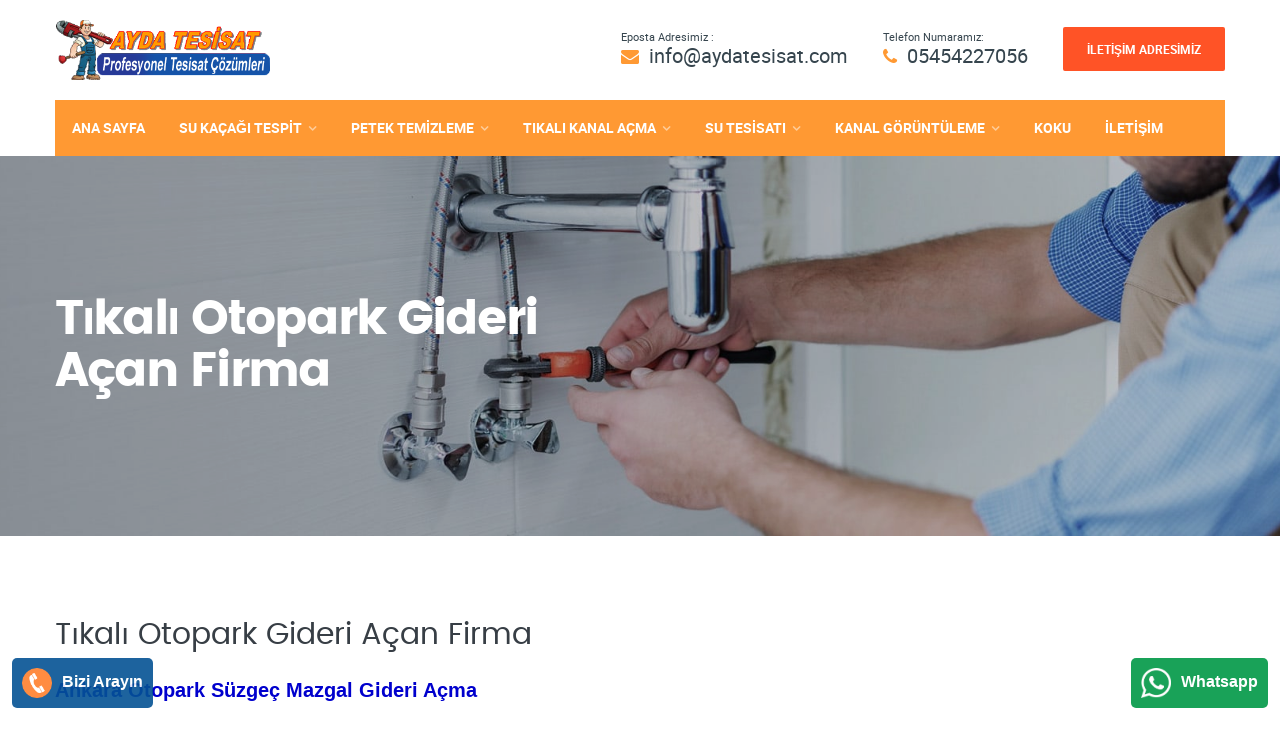

--- FILE ---
content_type: text/html; charset=UTF-8
request_url: https://www.aydatesisat.com/hizmet-tikali-otopark-gideri-acan-firma-117.html
body_size: 6514
content:

<!doctype html>
<html lang="en">
<head>
<meta charset="utf-8">
<meta http-equiv="X-UA-Compatible" content="IE=edge">
<meta name="viewport" content="width=device-width, initial-scale=1.0">
<title>Tıkalı Otopark Gideri Açan Firma</title>
<meta name="description" content="Tıkalı Otopark Gideri Açan Firma, otopark süzgeç gideri açma, mazgal gideri açma, garaj gideri tıkandı nasıl açılır, tıkalı otopark gideri açan firma,">
<meta name="keywords" content="">
<meta name="robots" content="index, follow"> 
<link rel="stylesheet" type="text/css" href="style/css/vendor.bundle.css"><link id="style-css" rel="stylesheet" type="text/css" href="style/css/style.css">

<meta name="google-site-verification" content="q9G4EdK4Ynvw88BuBX-mvVTzlR3cGtJ3inlK9nrWzBs" />               
<!-- Global site tag (gtag.js) - Google Analytics -->
<script async src="https://www.googletagmanager.com/gtag/js?id=UA-145850642-1"></script>
<script>
  window.dataLayer = window.dataLayer || [];
  function gtag(){dataLayer.push(arguments);}
  gtag('js', new Date());

  gtag('config', 'UA-145850642-1');
</script>
 

</head>
<body class="site-body style-v1">

  
<header class="site-header header-s1 is-sticky">
		<!-- Navbar -->
		<div class="navbar navbar-primary">
			<div class="container">
				<!-- Logo -->
				 
                <a class="navbar-brand" href="index.php">
					<img class="logo logo-dark" alt="logo" src="upload/manset/aydatesisat_1_2_1.png" srcset="upload/manset/aydatesisat_1_2_1.png 0x">
					<img class="logo logo-light" alt="logo" src="upload/manset/aydatesisat_1_2_1.png" srcset="upload/manset/aydatesisat_1_2_1.png 0x">
				</a>
						   				
				<!-- #end Logo -->
				<!-- HeaderTop -->
				<div class="header-top">
					<ul class="top-contact">
						<li class="t-phone t-phone1 t-phone-s2">
							<span><small>Eposta Adresimiz :</small> <em class="fa fa-envelope" aria-hidden="true"></em> <a href="mailto:info@aydatesisat.com">info@aydatesisat.com</a></span>
						</li>
						<li class="t-phone t-phone1 t-phone-s2">
							<span><small>Telefon Numaramız:</small> <em class="fa fa-phone" aria-hidden="true"></em> <a href="#">05454227056</a></span>
						</li>
						<li class="quote-btn"><a href="iletisim.html" class="btn">İLETİŞİM ADRESİMİZ</a></li>
					</ul>
				</div>
				<!-- #end HeaderTop -->
				<!-- NavBar Trigger -->
				<div class="navbar-header">
					<button type="button" class="navbar-toggle collapsed" data-toggle="collapse" data-target="#mainnav"
							aria-expanded="false">
						<span class="sr-only">Menu</span>
						<span class="icon-bar"></span>
						<span class="icon-bar"></span>
						<span class="icon-bar"></span>
					</button>
					<!-- Q-Button for Mobile -->
					<div class="quote-btn"><a class="btn" href="iletisim.html"><span>İletişim Adresimiz</span></a></div>
				</div>
				<!-- #end Trigger -->
				<!-- MainNav -->
				<nav class="navbar-collapse collapse" id="mainnav">
					<ul class="nav navbar-nav">
						<li class="nav-item dropdown"><a class="nav-link" href="https://www.aydatesisat.com/" />ANA SAYFA</a></li><li class="nav-item dropdown"><a class="nav-link" href="#" />SU KAÇAĞI TESPİT</a><ul class="dropdown-menu"><li><a href="hizmet-ankara-su-kacak-tespiti-63.html">Su Kaçak Tespiti</a>
                   		</li><li><a href="hizmet-cihazla-su-kacagi-tespiti-ankara--64.html">Cihazla Su Kaçak Tespiti</a>
                   		</li><li><a href="hizmet-kirmadan-su-kacagi-bulma-ankara-65.html">Kırmadan Su Kaçak Bulma</a>
                   		</li></ul></li><li class="nav-item dropdown"><a class="nav-link" href="#" />PETEK TEMİZLEME</a><ul class="dropdown-menu"><li><a href="hizmet-petek-temizleme-ankara-2.html">Petek Temizleme</a>
                   		</li><li><a href="hizmet-makineli-petek-temizleme-11.html">Makineli Petek Temizleme</a>
                   		</li><li><a href="hizmet-kimyasalli-petek-temizligi-ankara-12.html">Kimyasallı Petek Temizleme</a>
                   		</li></ul></li><li class="nav-item dropdown"><a class="nav-link" href="#" />TIKALI KANAL AÇMA</a><ul class="dropdown-menu"><li><a href="hizmet-tikali-kanal-acma-ankara-13.html">Tıkalı Kanal Açma</a>
                   		</li><li><a href="hizmet-tikali-mutfak-lavabo-borusu-acma-ankara-14.html">Tıkalı Mutfak Lavabo Açma </a>
                   		</li><li><a href="hizmet-tikali-tuvalet-borusu-acma-ankara-15.html">Tıkalı Tuvalet Borusu Açma</a>
                   		</li></ul></li><li class="nav-item dropdown"><a class="nav-link" href="#" />SU TESİSATI</a><ul class="dropdown-menu"><li><a href="hizmet-ankara-su-tesisati-23.html">Su Tesisatı</a>
                   		</li><li><a href="hizmet-su-tesisati-tamiri-ankara-22.html">Su Tesisat Tamiri</a>
                   		</li></ul></li><li class="nav-item dropdown"><a class="nav-link" href="#" />KANAL GÖRÜNTÜLEME</a><ul class="dropdown-menu"><li><a href="hizmet-kanal-goruntuleme-ankara-16.html">Kanal Görüntüleme</a>
                   		</li></ul></li><li class="nav-item dropdown"><a class="nav-link" href="hizmet-koku-tespiti-348.html" />KOKU</a></li><li class="nav-item dropdown"><a class="nav-link" href="iletisim.html" />İLETİŞİM</a></li> 
						
					</ul>
				</nav>
				<!-- #end MainNav -->
			</div>
		</div><!-- #end Navbar -->		
	</header>
 <div class="banner banner-static banner-medium has-bg lighter-filter">
	<div class="banner-cpn">
		<div class="container">
			<div class="content row">
				<div class="banner-text light style-modern">
					<h1 class="page-title">Tıkalı Otopark Gideri Açan Firma</h1>
				</div>
			</div>
		</div>
	</div>
<div class="banner-bg imagebg"><img src="style/image/banner-inner.jpg" alt=""></div>	
</div>
<div class="section section-content section-pad">
	<div class="container">
		<div class="content row">
			<div class="row">
				<div class="col-lg-12 col-md-12 col-sm-12 res-s-bttm">
					<h2>Tıkalı Otopark Gideri Açan Firma</h2>					 
					<p><p><span style="font-family:arial,helvetica,sans-serif"><span style="font-size:20px"><strong><span style="color:#0000CD">Ankara Otopark S&uuml;zge&ccedil;&nbsp;Mazgal Gideri A&ccedil;ma</span></strong></span></span></p>

<p><span style="font-family:arial,helvetica,sans-serif"><span style="font-size:16px"><span style="color:#000000">Apartmanların ve&nbsp;m&uuml;stakil binaların<strong> otopark giderleri suyu &ccedil;ekmiyor</strong>sa gider borularında tıkanıklık var demektir.</span> <a href="https://www.aydatesisat.com/">Ayda Tesisat</a>, <span style="color:#000000">deneyimli ustalardan oluşan ekibi ve teknolojik gider a&ccedil;ma robotlarıyla tıkalı otopark giderlerini a&ccedil;ıyoruz.&nbsp;Otoparklarda bulunan giderlerin bakımlarının d&uuml;zenli yapılması gerekmektedir.&nbsp;Aksi takdirde gider borusu suyu &ccedil;ekmeyeceği i&ccedil;in otoparkta su basma riski meydana gelir.</span></span></span><br />
<a href="tel:+905454227056" style="font-family: arial, helvetica, sans-serif;"><img alt="şimdi ara" src="/resimler/images/05558981709.png" style="opacity:0.9" /></a><br />
<span style="font-family:arial,helvetica,sans-serif"><span style="font-size:16px"><img alt="tıkalı otopark kanalı açmak" src="/resimler/images/otopark-tikaniklik-acmak.jpg" /></span></span></p>

<h2><span style="font-family:arial,helvetica,sans-serif"><span style="font-size:20px"><span style="color:#0000CD"><strong>Tıkalı Otopark Izgara Su Tahliye Kanalı A&ccedil;ma</strong></span></span></span></h2>

<p><span style="font-family:arial,helvetica,sans-serif"><span style="font-size:16px"><span style="color:#000000"><strong>Otopark su giderlerinin</strong>&nbsp;bakım yapılması ve kontrol edilmesi gereken yerlerdir. Bunun nedeni Ara&ccedil; tekerleri yollarda topladığı her t&uuml;rl&uuml; pisliği otoparka getirir, gider boruları i&ccedil;erisinde biriken pislik ve kir nedeniyle tıkanma oluşmaktadır. Herhangi bir su patlaması durumu ve yağmur suları nedeni ile biriken suyun s&uuml;zge&ccedil; ya da ızgaralardan ge&ccedil;erek kanalizasyona ulaşması gerekir. Eğer otopark gider borularında tıkanma varsa bu durum otoparkı su basmasına sebep olacaktır.</span></span></span><br />
<a href="tel:+905454227056" style="font-family: arial, helvetica, sans-serif;"><img alt="şimdi ara" src="/resimler/images/05558981709.png" style="opacity:0.9" /></a></p>

<h2><span style="font-family:arial,helvetica,sans-serif"><span style="font-size:20px"><span style="color:#0000CD"><strong>Otopark Gider Tıkanıklığı Nasıl A&ccedil;ılır?</strong></span></span></span></h2>

<p><span style="font-family:arial,helvetica,sans-serif"><span style="color:#000000"><span style="font-size:16px"><strong>Otopark zemininde bulunan ızgaralardan su gitmiyor</strong>, y&acirc;da su geri tepiyorsa tıkanıklık tan kaynaklıdır. Bu durumda profesyonel yardım almalısınız.&nbsp;Kendi &ccedil;abalarınızla&nbsp;<strong>otopark gideri tıkanıklığını a&ccedil;ma</strong>ya &ccedil;alışmak, &ccedil;ok daha k&ouml;t&uuml; sonu&ccedil;lar doğurabilmektedir.</span></span></span><br />
<img alt="otopark yağmur gideri açma" src="/resimler/images/yagmur-gideri-acma.jpg" style="font-family:arial,helvetica,sans-serif; font-size:16px; opacity:0.9" /></p>

<h3><span style="font-family:arial,helvetica,sans-serif"><span style="font-size:20px"><span style="color:#0000CD"><strong>Otopark s&uuml;zge&ccedil; gider borusu a&ccedil;ma</strong></span></span></span></h3>

<p><span style="font-family:arial,helvetica,sans-serif"><span style="color:#000000"><span style="font-size:16px"><strong>Otopark giderinde tıkanıklık var</strong>sa firmamızı aramanız takdirde size ulaşan Ustalarımız boru i&ccedil;i G&ouml;r&uuml;nt&uuml;leme yaparak tıkanıklığı nedenini &ouml;ğrenir,&nbsp;<strong>Otopark giderinde tıkanıklığa neden olan nesneler</strong>&nbsp;robot makine ile tıkalı boru sorunsuz a&ccedil;ılarak teslim edilir.</span></span><br />
<span style="font-size:16px"><span style="color:#000000"><strong>Tıkalı otopark gideri a&ccedil;ma servisi olarak sadece Ankara ilinde hizmet veriyoruz.&nbsp;</strong></span></span></span><span style="font-size:16px"><span style="color:#000000"><span style="font-family:arial,helvetica,sans-serif">Adana, Adıyaman, Afyonkarahisar, Ağrı, Aksaray, Amasya, Antalya, Ardahan, Artvin, Aydın, Balıkesir, Bartın, Batman, Bayburt, Bilecik, Bing&ouml;l, Bitlis, Bolu, Burdur, Bursa, &Ccedil;anakkale, &Ccedil;ankırı, &Ccedil;orum, Denizli, Diyarbakır, D&uuml;zce, Edirne, Elazığ, Erzincan, Erzurum, Eskişehir, Gaziantep, Giresun, G&uuml;m&uuml;şhane, Hakk&acirc;ri, Hatay, Iğdır, Isparta, İstanbul, İzmir, Kahramanmaraş, Karab&uuml;k, Karaman, Kars, Kastamonu, Kayseri, Kilis, Kırıkkale, Kırklareli, Kırşehir, Kocaeli, Konya, K&uuml;tahya, Malatya, Manisa, Mardin, Mersin, Muğla, Muş, Nevşehir, Niğde, Ordu, Osmaniye, Rize, Sakarya, Samsun, Şanlıurfa, Siirt, Sinop, Sivas, Şırnak, Tekirdağ, Tokat, Trabzon, Tunceli, Uşak, Van, Yalova, Yozgat, Zonguldak&nbsp;<strong>illerinden l&uuml;tfen iletişim kurmayınız.</strong></span></span></span></p>
</p>
					<img class="pad-l" src="upload/galeri/otopark__gideri_acma.jpg" alt="Tıkalı Otopark Gideri Açan Firma">
				</div>			
			</div>
		</div>
	</div>
</div>  
 <div class="footer-widget section-pad-md">
		<div class="container">
			<div class="row">
				<div class="widget-row row">
					<div class="footer-col col-md-3 col-sm-6 res-m-bttm">
						<!-- Each Widget -->
						<div class="wgs wgs-footer wgs-menu">
							<h5 class="wgs-title">SERVİS BÖLGELERİ</h5>
							<div class="wgs-content">
								<ul class="menu">
									<li><a href="https://www.aydatesisat.com/hizmet-tikali-tuvalet-borusu-acma-ankara-15.html">Tıkalı Tuvalet Borusu Açma</a></li>
									<li><a href="https://www.aydatesisat.com/hizmet-petek-temizleme-batikent-46.html">Petek Temizleme Batıkent</a></li>
									<li><a href="https://www.aydatesisat.com/hizmet-tikali-kanal-acma-umitkoy-51.html">Ümitköy Tıkalı Kanal Açma</a></li>
									<li><a href="https://www.aydatesisat.com/hizmet-petek-temizleme-eryaman-45.html">Petek Temizleme Eryaman</a></li>
									<li><a href="https://www.aydatesisat.com/hizmet-su-sizintisi-bulma-142.html">Su Sızıntısı Bulma</a></li>
									<li><a href="https://www.aydatesisat.com/hizmet-etimesgut-petek-temizleme-42.html">Petek Temizleme etimesgut</a></li>
									<li><a href="https://www.aydatesisat.com/hizmet-balkon-gideri-tikandi-nasil-acilir-109.html">Balkon Gideri Açma</a></li>
									<li><a href="https://www.aydatesisat.com/hizmet-golbasi-petek-temizleme-47.html">Petek Temizleme Gölbaşı</a></li>
									<li><a href="https://www.aydatesisat.com/hizmet-kecioren-petek-temizleme-43.html">Petek Temizleme Keçiören</a></li>
									<li><a href="https://www.aydatesisat.com/hizmet-yerden-isitma-sistemlerinin-temizligi-ve-bakimi-116.html">Yerden ısıtma Temizliği</a></li>
									<li><a href="https://www.aydatesisat.com/hizmet-petek-temizleme-mamak-38.html">Petek Temizleme Mamak</a></li>
									<li><a href="https://www.aydatesisat.com/hizmet-su-borusu-delindi-nasil-tamir-edilir-92.html">Delik Su Borusu Tamiri</a></li>
									<li><a href="https://www.aydatesisat.com/hizmet-pursaklar-petek-temizleme-37.html">Petek Temizleme Pursaklar</a></li>
									<li><a href="https://www.aydatesisat.com/hizmet-tikali-kanal-acma-mamak-55.html">Mamak Tıkalı Kanal Açma</a></li>
									<li><a href="https://www.aydatesisat.com/hizmet-balkon-gideri-tikandi-nasil-acilir-109.html">Balkon Gideri Açma</a></li>
									<li><a href="https://www.aydatesisat.com/hizmet-petek-temizleme-cankaya-39.html">Petek Temizleme Çankaya</a></li>
									<li><a href="https://www.aydatesisat.com/hizmet-tikali-kanal-acma-yenimahalle-53.html">Yenimahalle Tıkalı Kanal Açma</a></li>
									<li><a href="https://www.aydatesisat.com/hizmet-yagmurluk-gideri-su-kaciriyor-145.html">Tıkalı Yağmurluk Gideri Açma</a></li>
									<li><a href="https://www.aydatesisat.com/hizmet-petek-temizleme-cayyolu-40.html">Petek Temizleme Çayyolu</a></li>
									<li><a href="https://www.aydatesisat.com/hizmet-tikali-kanal-acma-golbasi-56.html">GölbaşıTıkalı Kanal Açma</a></li>
									<li><a href="https://www.aydatesisat.com/hizmet-petek-temizleme-umitkoy-41.html">Petek Temizleme Ümitköy</a></li>
									<li><a href="https://www.aydatesisat.com/hizmet-banyo-suzgec-gideri-acma-100.html">Tıkalı Banyo Süzgeç gideri Açma</a></li>
									<li><a href="https://www.aydatesisat.com/hizmet-acil-tikaniklik-acma-lavabo-klozet-mutfak-gideri-95.html">Açil Tıkanık Açma</a></li>
									<li><a href="https://www.aydatesisat.com/hizmet-yenimahalle-petek-temizleme-36.html">Petek Temizleme Yenimahalle</a></li>
									<li><a href="https://www.aydatesisat.com/hizmet-acil-tikaniklik-acma-lavabo-klozet-mutfak-gideri-95.html">Çankaya Tıkalı Kanal Açma</a></li>
									<li><a href="https://www.aydatesisat.com/hizmet-tikali-kanal-acma-pursaklar-60.html">Pursaklar Tıkalı Kanal Açma</a></li>
									<li><a href="https://www.aydatesisat.com/hizmet-tikali-pimas-borusu-acma-85.html">Tıkalı Pimaş Açma</a></li>
								</ul>
							</div>
<!--  Clickcease.com tracking-->
<script type='text/javascript'>var script = document.createElement('script');
script.async = true; script.type = 'text/javascript';
var target = 'https://www.clickcease.com/monitor/stat.js';
script.src = target;var elem = document.head;elem.appendChild(script);
</script>
<noscript>
<a href='https://www.clickcease.com' rel='nofollow'><img src='https://monitor.clickcease.com/stats/stats.aspx' alt='ClickCease'/></a>
</noscript>
<!--  Clickcease.com tracking-->
	
						</div>
						<!-- End Widget -->
					</div>
					<div class="footer-col col-md-3 col-sm-6 res-m-bttm">
						<!-- Each Widget -->
						<div class="wgs wgs-footer wgs-menu">
							<h2 class="wgs-title">ANKARA SU TESİSATI</h2>
							<div class="wgs-content">
								<ul class="menu">
									<li><a href="https://www.aydatesisat.com/hizmet-su-tesisati-cankaya-27.html">Su Tesisatı Çankaya</a></li>
									<li><a href="https://www.aydatesisat.com/hizmet-su-kacak-tespiti-cankaya-68.html">Çankaya Su Kaçak Tespiti</a></li>
									<li><a href="https://www.aydatesisat.com/hizmet-su-tesisati-cayyolu-28.html">Su Tesisatı Çayyolu</a></li>
									<li><a href="https://www.aydatesisat.com/hizmet-gomme-rezervuar-tamiri---asma-klozet-tamiri-134.html">Gömme Rezarvuar Tamiri</a></li>
									<li><a href="https://www.aydatesisat.com/hizmet-su-kacak-tespiti-cayyolu-69.html">Çayyolu Su Kaçak Tespiti</a></li>
									<li><a href="https://www.aydatesisat.com/hizmet-su-kacak-tespiti-kecioren-71.html">Keçiören Su Kaçak Tespiti</a></li>
									<li><a href="https://www.aydatesisat.com/hizmet-su-tesisati-kecioren-30.html">Su Tesisatı Keçiören</a></li>
									<li><a href="https://www.aydatesisat.com/hizmet-su-tesisati-pursaklar-29.html">Su Tesisatı Pursaklar</a></li>
									<li><a href="https://www.aydatesisat.com/hizmet-su-kacak-tespiti-pursaklar-72.html">Pursaklar Su Kaçak Tespiti</a></li>
									<li><a href="https://www.aydatesisat.com/hizmet-su-kacak-tespiti-umitkoy-74.html">ümitköy Su Kaçak Tespiti</a></li>
									<li><a href="https://www.aydatesisat.com/hizmet-su-tesisati-Umitkoy-32.html">Su Tesisatı Ümitköy</a></li>
									<li><a href="https://www.aydatesisat.com/hizmet-klozet-montaj-ve-tamiri-101.html">Klozet Tamiri</a></li>
									<li><a href="https://www.aydatesisat.com/hizmet-su-kacak-tespiti-golbasi-75.html">Gölbaşı Su Kaçak Tespiti</a></li>
									<li><a href="https://www.aydatesisat.com/hizmet-kalorimetre-montaji-ve-bakimi-nasil-yapilmalidir-119.html">Kalorimetre Montajı</a></li>
									<li><a href="https://www.aydatesisat.com/hizmet-su-tesisati-golbasi-34.html">Su Tesisatı Gölbaşı</a></li>
									<li><a href="https://www.aydatesisat.com/hizmet-su-kacak-tespiti-yenimahalle-76.html">Yenimahalle Su Kaçak Tespiti</a></li>
									<li><a href="https://www.aydatesisat.com/hizmet-su-tesisati-yenimahalle-25.html">Su Tesisatı Yenimahalle</a></li>
									<li><a href="https://www.aydatesisat.com/hizmet-su-kacak-tespiti-yenimahalle-76.html">Yenimahalle Su Kaçak Tespiti</a></li>
									<li><a href="https://www.aydatesisat.com/hizmet-su-kacak-tespiti-mamak-77.html">Mamak Su Kaçak Tespiti</a></li>
									<li><a href="https://www.aydatesisat.com/hizmet-taharet-muslugu-tamiri--klozet-muslugu-tamiri-141.html">Taharet Musluğu Tamiri</a></li>
									<li><a href="https://www.aydatesisat.com/hizmet-su-tesisati-mamak-21.html">Su Tesisatı Mamak</a></li>
									<li><a href="https://www.aydatesisat.com/hizmet-eryaman-su-tesisatcisi-24.html">Su Tesisatı Eryaman</a></li>
									<li><a href="https://www.aydatesisat.com/hizmet-tavandan-su-damliyor-137.html">Tavandan Su Damlıyor Tamiri</a></li>
									<li><a href="https://www.aydatesisat.com/hizmet-basinc-dusurucu-vana-montaji-ve-basinc-ayari-96.html">Basınc Düşürücü Vana Montajı</a></li>
									<li><a href="https://www.aydatesisat.com/hizmet-batikent-su-tesisati-20.html">Su Tesisatı Batıkent</a></li>
									<li><a href="https://www.google.com.tr/">Google Arama</a></li>
									<li><a href="https://www.aydatesisat.com/hizmet-servis-bolgeleri-19.html"><h5 class="wgs-title">TÜMÜNÜ GÖSTER</h5></a></li>
								</ul>
							</div>
	
						</div>
						<!-- End Widget -->
					</div>
					<div class="footer-col col-md-3 col-sm-6 res-m-bttm">
						<!-- Each Widget -->
						<div class="wgs wgs-footer">
							<h5 class="wgs-title">İLETİŞİM ADRESİ</h5>
							<div class="wgs-content">
								<ul class="contact-info">
									<li><span>Telefon:</span>05454227056<br>
										<span>Eposta:</span>info@aydatesisat.com</li>
									<li>Adres Bilgileri</li>
                                    <li> - BİZİ ARAYIN</li>
								</ul>
								<ul class="social social-v2">
									<li><a href="https://www.facebook.com/aydatesisatt/"><em class="fa fa-facebook" aria-hidden="true"></em></a></li>
									<li><a href="https://twitter.com/AydaTesisat"><em class="fa fa-twitter" aria-hidden="true"></em></a></li>
									<li><a href="https://www.youtube.com/channel/UCYtUliTg9cWy6sQc53Z5m2Q/featured?view_as=subscriber"><i class="fa fa-google-plus"></i></a></li>
                           <li><a href="https://www.instagram.com/ankara_su_tesisatcisi/?hl=tr"><i class="fa fa-instagram"></i></a></li>
								</ul>
							</div>
						</div>
						<!-- End Widget -->
					</div>
					<div class="footer-col col-md-3 col-sm-6">
						<!-- Each Widget -->
						<div class="wgs wgs-footer">
							<div class="wgs-content">						
							 	<div class="footer-logo"><img src="upload/manset/logo.png" srcset="upload/manset/logo.png 0x"></div>
					 							</div>
						</div>
						<!-- End Widget -->
					</div>
				</div><!-- Widget Row -->
			</div>
		</div>
	</div>
	<!-- End Footer Widget -->
	<!-- Copyright -->
	<div class="copyright">
		<div class="container">
			<div class="row">
				<div class="site-copy col-sm-7">
					<p>Ankara Su Tesisatçısı - 0555 898 17 09 - Ayda Tesisat - Tesisatçı</p>
				</div>
				<div class="site-by col-sm-5 al-right">
					<p>Aydatesisat.com <em class="fa fa-heart text-danger"></em> <a href="https://www.aydatesisat.com" target="_blank">Ayda Tesisat</a>
</p>
				</div>
			</div>
		</div>		
	</div>
	<div><a href="tel:05454227056" id="telarabutton"></a></div>
	
	<!-- End Copyright -->
	<!-- JavaScript Bundle -->
	<script src="style/js/jquery.bundle.js"></script>
	<!-- Theme Script init() -->
	<script src="style/js/script.js"></script>
	<!-- End script -->    
    
    	<!-- VİDEO BASLANGIC -->
    <link rel="stylesheet" type="text/css" href="style/cekirdek/video/YouTubePopUp.css">
	<script type="text/javascript" src="style/cekirdek/video/YouTubePopUp.jquery.js"></script>
    	<script type="text/javascript">
		jQuery(function(){
			jQuery("a.bla-1").YouTubePopUp();
			jQuery("a.bla-2").YouTubePopUp( { autoplay: 0 } ); // Disable autoplay
		});
	</script> 
    	<!-- VIDEO BITIS -->
 
 
 <div id="easyphone_mobile" style="display: none;">
    <div class="phone" style="left:12px;">
        <a href="tel:+905454227056"><img src="https://www.aydatesisat.com//resimler/images/phone.png">
            <span style="margin-left:10px;color:#fff;font-weight:bold;">Bizi Arayın</span>
        </a>
    </div>
</div>


<div id="easyphone_web" style="">
    <div class="phone" style="left:12px;">
        <a href="tel:+905454227056"><img src="https://www.aydatesisat.com//resimler/images/phone.png" style="width: 30px;
    height: 30px;
    float: left;">
            <span style="margin-left:10px;color:#fff;font-weight:bold;">Bizi Arayın</span>
        </a>
    </div>
</div>
 
 <style>

     #easyphone_web .phone{
         position: fixed;
    z-index: 999999;
    font-family: Arial, sans-serif;
    background-color: #045294;
    padding: 10px;
    border-radius: 5px;
         opacity: .9;
    cursor: pointer;
    bottom: 12px;
    color: #fff;
    height: auto;
    display: flex;
    -webkit-box-align: center;
    align-items: center;
    -webkit-box-pack: center;

     }
         #easywhatsapp_mobile .whatsapp{
        opacity: .9;
    cursor: pointer;
    bottom: 12px;
    color: #fff;
    height: auto;
    display: flex;
    -webkit-box-align: center;
    align-items: center;
    -webkit-box-pack: center;
    position: fixed;
    z-index: 999999;
    font-family: Arial,sans-serif;
    background-color: #009846;
    padding: 10px;
    border-radius: 5px;
    }
    
    
    #easyphone_web .phone img{width: 30px;
    height: 30px;
    float: left;}
   
   
    #easywhatsapp_mobile .whatsapp,#easywhatsapp_web .whatsapp{position:fixed;z-index:999999;font-family:Arial,sans-serif;
    background-color:#009846;padding:10px;border-radius:5px}
    #easywhatsapp_mobile .whatsapp a,#easywhatsapp_web .whatsapp a{text-decoration:none;cursor:pointer;font-size:16px;font-weight:700;color:#fff}
    
    
    #easywhatsapp_web .whatsapp{opacity:.9;cursor:pointer;bottom: 12px;color:#fff;height:auto;
    display:-webkit-box;display:-moz-box;display:-ms-flexbox;display:-webkit-flex;display:flex;
    -webkit-box-align:center;-moz-box-align:center;-ms-flex-align:center;-webkit-align-items:center;
    align-items:center;-webkit-box-pack:center;-moz-box-pack:center;-ms-flex-pack:center;}
   
   
   
    #easywhatsapp_web .whatsapp:hover{opacity:1}#easywhatsapp_web .whatsapp img{width:30px;height:30px;float:left;}
    
    
    #easywhatsapp_mobile .whatsapp{opacity:.9;cursor:pointer;bottom:12px;color:#fff;height:auto;display:-webkit-box;display:-moz-box;display:-ms-flexbox;
    display:-webkit-flex;display:flex;-webkit-box-align:center;-moz-box-align:center;-ms-flex-align:center;-webkit-align-items:center;align-items:center;
    -webkit-box-pack:center;-moz-box-pack:center;-ms-flex-pack:center}
    #easywhatsapp_mobile .whatsapp:hover{opacity:1}
    #easywhatsapp_mobile .whatsapp img{width:30px;height:30px;float:left;}
     @media  (max-width:768px) { 
#easyphone_web .phone 
{         
bottom:3px;     
} }

 </style>

 
 
 
 <div id="easywhatsapp_mobile" style="display: none;">
    <div class="whatsapp" style="right:12px;">
        <a target="_blank" href="https://wa.me/905454227056?text=Merhaba"><img src="https://www.aydatesisat.com/resimler/images/whatsapp.png" style="max-width: 100%; vertical-align: middle;
    border-style: none;">        
            <span style="margin-left:10px;">Whatsapp</span>
        </a>
    </div>
</div>

<div id="easywhatsapp_web" style="">
    <div class="whatsapp" style="right:12px;">
        <a target="_blank" href="https://wa.me/905454227056?text=Merhaba"><img src="https://www.aydatesisat.com/resimler/images/whatsapp.png">
            <span style="margin-left:10px;">Whatsapp</span>
        </a>
    </div>
</div>

 <style>
 @media  (max-width:768px) { 
#easywhatsapp_web .whatsapp{         
bottom:3px;    
} }
 </style>





</body></html>
   


--- FILE ---
content_type: text/css
request_url: https://www.aydatesisat.com/style/css/style.css
body_size: 25832
content:
/*! 
Template Name: Plumbing - HTML Template
Author: ThemeSurf
Version: 1.0.1
Update: 04.05.2018
*/
/*!
 * Table of Content
 * 1.0 - Fonts
 * 2.0 - Resets
 * 2.1 - General
 * 3.0 - Header/Navbar
 * 4.0 - Banner/Slider
 * 5.0 - Call-Action
 * 6.0 - Page Content
 * 7.0 - Forms
 * 8.0 - Stats
 * 9.0 - Testimonials
 * 10.0 - Clients Logo
 * 11.0 - Widgets
 * 12.0 - Footer / Copyright
 * 13.0 - Blog/News
 * 14.0 - FAQs
 * 15.0 - Feature Box
 * 16.0 - Teams Member
 * 17.0 - Gallery
 * 18.0 - Responsive
 * 19.0 - Version Wise
 * 20.0 - Extra/Additional
 */
/* ====================
	1.0 FONTS ==================== */
@font-face { font-family: 'Roboto'; src: url("../fonts/roboto/roboto-regular-webfont.eot"); src: url("../fonts/roboto/roboto-regular-webfont.eot?#iefix") format("embedded-opentype"), url("../fonts/roboto/roboto-regular-webfont.woff2") format("woff2"), url("../fonts/roboto/roboto-regular-webfont.woff") format("woff"), url("../fonts/roboto/roboto-regular-webfont.ttf") format("truetype"); font-weight: 400; }
@font-face { font-family: 'Roboto'; src: url("../fonts/roboto/roboto-bold-webfont.eot"); src: url("../fonts/roboto/roboto-bold-webfont.eot?#iefix") format("embedded-opentype"), url("../fonts/roboto/roboto-bold-webfont.woff2") format("woff2"), url("../fonts/roboto/roboto-bold-webfont.woff") format("woff"), url("../fonts/roboto/roboto-bold-webfont.ttf") format("truetype"); font-weight: 700; }
@font-face { font-family: 'Roboto'; src: url("../fonts/roboto/roboto-light-webfont.eot"); src: url("../fonts/roboto/roboto-light-webfont.eot?#iefix") format("embedded-opentype"), url("../fonts/roboto/roboto-light-webfont.woff2") format("woff2"), url("../fonts/roboto/roboto-light-webfont.woff") format("woff"), url("../fonts/roboto/roboto-light-webfont.ttf") format("truetype"); font-weight: 300; }
@font-face { font-family: 'Poppins'; src: url("../fonts/poppins/poppins-light-webfont.eot"); src: url("../fonts/poppins/poppins-light-webfont.eot?#iefix") format("embedded-opentype"), url("../fonts/poppins/poppins-light-webfont.woff2") format("woff2"), url("../fonts/poppins/poppins-light-webfont.woff") format("woff"), url("../fonts/poppins/poppins-light-webfont.ttf") format("truetype"); font-weight: 300; }
@font-face { font-family: 'Poppins'; src: url("../fonts/poppins/poppins-regular-webfont.eot"); src: url("../fonts/poppins/poppins-regular-webfont.eot?#iefix") format("embedded-opentype"), url("../fonts/poppins/poppins-regular-webfont.woff2") format("woff2"), url("../fonts/poppins/poppins-regular-webfont.woff") format("woff"), url("../fonts/poppins/poppins-regular-webfont.ttf") format("truetype"); font-weight: 400; }
@font-face { font-family: 'Poppins'; src: url("../fonts/poppins/poppins-semibold-webfont.eot"); src: url("../fonts/poppins/poppins-semibold-webfont.eot?#iefix") format("embedded-opentype"), url("../fonts/poppins/poppins-semibold-webfont.woff2") format("woff2"), url("../fonts/poppins/poppins-semibold-webfont.woff") format("woff"), url("../fonts/poppins/poppins-semibold-webfont.ttf") format("truetype"); font-weight: 600; }
@font-face { font-family: 'Poppins'; src: url("../fonts/poppins/poppins-bold-webfont.eot"); src: url("../fonts/poppins/poppins-bold-webfont.eot?#iefix") format("embedded-opentype"), url("../fonts/poppins/poppins-bold-webfont.woff2") format("woff2"), url("../fonts/poppins/poppins-bold-webfont.woff") format("woff"), url("../fonts/poppins/poppins-bold-webfont.ttf") format("truetype"); font-weight: 700; }
/* ==================== 2.0 Resets ====================*/
body { font-family: "Roboto", sans-serif; color: #596570; font-size: 16px; line-height: 1.75; font-weight: 300; -webkit-font-smoothing: antialiased; -moz-osx-font-smoothing: grayscale; }

html, body { overflow-x: hidden; }

h1, h2, h3, h4, h5, h6, p, ul, ol, table { margin: 0 0 18px; }
h1:last-child, h2:last-child, h3:last-child, h4:last-child, h5:last-child, h6:last-child, p:last-child, ul:last-child, ol:last-child, table:last-child { margin-bottom: 0; }

h1, h2, h3, h4, h5, h6 .h1, .h2, .h3, .h4, .h5, .h6 { font-family: "Poppins", sans-serif; line-height: 1.3; font-weight: 400; color: #373e45; }
h1.color-secondary, h2.color-secondary, h3.color-secondary, h4.color-secondary, h5.color-secondary, h6 .h1.color-secondary, .h2.color-secondary, .h3.color-secondary, .h4.color-secondary, .h5.color-secondary, .h6.color-secondary { color: #FF5326; }
h1.color-primary, h2.color-primary, h3.color-primary, h4.color-primary, h5.color-primary, h6 .h1.color-primary, .h2.color-primary, .h3.color-primary, .h4.color-primary, .h5.color-primary, .h6.color-primary { color: #FF9933; }
h1 + .image:not([class*="mt-"]), h2 + .image:not([class*="mt-"]), h3 + .image:not([class*="mt-"]), h4 + .image:not([class*="mt-"]), h5 + .image:not([class*="mt-"]), h6 .h1 + .image:not([class*="mt-"]), .h2 + .image:not([class*="mt-"]), .h3 + .image:not([class*="mt-"]), .h4 + .image:not([class*="mt-"]), .h5 + .image:not([class*="mt-"]), .h6 + .image:not([class*="mt-"]) { margin-top: 20px; }

h1, .h1, .heading-lg, .heading-lg-lead { font-size: 2.5em; }

h2, .h2 { font-size: 1.875em; }

h3, .h3, h4, .h4, .heading-md, .heading-md-lead { font-size: 1.5em; font-weight: 300; }

h4, .h4, h4.heading-md { font-size: 1.25em; margin-bottom: 12px; }

h5, .h5 { font-size: 1.1em; margin-bottom: 8px; }

h6, .h6, .heading-sm, .heading-sm-lead { font-size: .875em; }

ul, ol { padding: 0px; margin: 0px; }
ul li, ol li { list-style: none; }

.lead { line-height: 1.6; }

.heading-section { font-size: 1.875em; line-height: 1.1; text-transform: uppercase; color: #373e45; font-weight: 600; }
.heading-section.heading-sm { font-size: 1.375em; }
.heading-section.color-secondary { color: #FF5326; }
.heading-section.color-primary { color: #FF9933; }
.heading-section.color-default { color: #596570; }

.heading-lead { font-size: 2.25em; }
.heading-lead.heading-sm { font-size: 1.5em; }
.heading-lead.extra-large { font-size: 3.5em; }

.heading-section, .heading-lead { margin-bottom: 20px; }
.heading-section:last-child, .heading-lead:last-child { margin-bottom: 0; }
.heading-section:not(.with-line) + h3, .heading-section:not(.with-line) + h4, .heading-section:not(.with-line) + h5, .heading-lead:not(.with-line) + h3, .heading-lead:not(.with-line) + h4, .heading-lead:not(.with-line) + h5 { margin-top: -20px; }
.heading-section + p.lead, .heading-lead + p.lead { margin-top: -10px; }

.heading-section.with-line, .heading-lead.with-line { padding-bottom: 15px; }
.heading-section.with-line::after, .heading-lead.with-line::after { display: block; }

.heading-sm-lead, .heading-md-lead, .heading-lg-lead { letter-spacing: 4px; font-weight: 300; font-family: "Roboto", sans-serif; text-transform: uppercase; margin-bottom: 5px; }
.heading-sm-lead + h1, .heading-sm-lead + h2, .heading-sm-lead + h3, .heading-sm-lead + h4, .heading-sm-lead + h5, .heading-sm-lead + h4, .heading-md-lead + h1, .heading-md-lead + h2, .heading-md-lead + h3, .heading-md-lead + h4, .heading-md-lead + h5, .heading-md-lead + h4, .heading-lg-lead + h1, .heading-lg-lead + h2, .heading-lg-lead + h3, .heading-lg-lead + h4, .heading-lg-lead + h5, .heading-lg-lead + h4 { margin-top: 0; }

.heading-sm-lead, .heading-md-lead { color: #FF9933; }
.heading-sm-lead.color-primary, .heading-md-lead.color-primary { color: #FF9933; }
.heading-sm-lead.color-secondary, .heading-md-lead.color-secondary { color: #FF5326; }

.with-line { position: relative; padding-bottom: 15px; }
.with-line::after { content: ""; position: absolute; bottom: 0; display: block; width: 60px; height: 2px; margin: 15px 0 0; background-color: #FF9933; }
.light .with-line::after, .box-s3 .with-line::after, .box-s4 .with-line::after { background-color: #fff; }
.with-line.al-center::after, .with-line.center::after { left: 50%; margin-left: -30px; }
.with-line.al-right::after { right: 0; }

.light, .box-s3, .box-s4, .light h1, .box-s3 h1, .box-s4 h1, .light h2, .box-s3 h2, .box-s4 h2, .light h3, .box-s3 h3, .box-s4 h3, .light h4, .box-s3 h4, .box-s4 h4, .light h5, .box-s3 h5, .box-s4 h5, .light h6, .box-s3 h6, .box-s4 h6 { color: #fff; }

.lh-x1 { line-height: 1; }

.lh-x2 { line-height: 1.5; }

.lh-x3 { line-height: 2; }

blockquote { margin: 30px 0; color: #888; }
blockquote:first-child { margin-top: 0; }
blockquote:last-child { margin-bottom: 0; }
blockquote p:last-child strong { color: #FF9933; }

p + h1, p + h2, p + h3, p + h4, p + h5, p + h4, ul + h1, ul + h2, ul + h3, ul + h4, ul + h5, ul + h4, ol + h1, ol + h2, ol + h3, ol + h4, ol + h5, ol + h4, table + h1, table + h2, table + h3, table + h4, table + h5, table + h4 { margin-top: 35px; }

ul + p, ul + ul, ul + ol, ol + ol, ol + ul, ul + table, ol + table { margin-top: 35px; }

b, strong { font-weight: 600; }

a { outline: 0; transition: all 0.5s; color: #FF9933; }
a:link, a:visited { text-decoration: none; }
a:hover, a:focus, a:active { outline: 0; color: #FF5326; }

img { outline: 0; border: 0 none; max-width: 100%; height: auto; vertical-align: top; -ms-border-radius: 0px; border-radius: 0px; }
img + h2, img h3, img h4 { margin-top: 15px; }
img.alignright { padding: 0; float: right; margin: 5px 0 10px 30px; }
h3 img.alignright, h4 img.alignright, h2 img.alignright, h1 img.alignright { margin-top: 0; }
img.alignleft { padding: 0; float: left; margin: 5px 30px 10px 0; }
h3 img.alignleft, h4 img.alignleft, h2 img.alignleft, h1 img.alignleft { margin-top: 0; }
img.aligncenter { float: none; display: block; margin: 5px auto 15px; }
img.aligncenter:first-child { margin-top: 0; }
img.aligncenter:last-child { margin-bottom: 0; }

hr, .hr { margin: 45px 0; }
hr:first-child, .hr:first-child { margin-top: 0; }
hr:last-child, .hr:last-child { margin-bottom: 0; }

.hr-lg { margin: 60px 0; }

.hr-md { margin: 30px 0; }

.hr-sm { margin: 15px 0; }

input:focus { border-color: #66afe9; outline: 0; box-shadow: 0 0 0 transparent; }

.al-center, .center { text-align: center; }
.al-center .with-line:after, .center .with-line:after { left: 50%; margin-left: -35px; }

.al-right { text-align: right; }
.al-right .with-line:after { right: 0; }

.al-left { text-align: left; }

.ucap { text-transform: uppercase; }

#preloader { position: fixed; top: 0; left: 0; right: 0; bottom: 0; background-color: #fff; z-index: 10000; }

#status { width: 100px; height: 100px; position: absolute; left: 50%; top: 50%; background-image: url(../image/loading.gif); background-repeat: no-repeat; background-position: center; background-size: 38px auto; margin: -50px 0 0 -50px; }

#gmap { display: block; width: 100%; height: 400px; pointer-events: none; background: #C9C9C9; }
.map-contact-vertical #gmap { height: 600px; }

.section-pad { padding-top: 80px; padding-bottom: 80px; }
.section-pad-xs { padding-top: 20px; padding-bottom: 20px; }
.section-pad-sm { padding-top: 40px; padding-bottom: 40px; }
.section-pad-md { padding-top: 60px; padding-bottom: 60px; }
.section-pad-lg { padding-top: 110px; padding-bottom: 110px; }
.section-pad.nopd { padding-top: 0; padding-bottom: 0; }

.section-overup[class*="section-pad"] { margin-top: -60px; padding-top: 0; }

.section-overup-lg[class*="section-pad"] { margin-top: -110px; padding-top: 0; }

.pad-0, .nopd { padding: 0px; }

.npl { padding-left: 0px; }

.npr { padding-right: 0px; }

.space-top { margin-top: 20px; }
.space-top-sm { margin-top: 15px; }
.space-top-md { margin-top: 30px; }
.space-bottom { margin-bottom: 20px; }
.space-bottom-sm { margin-bottom: 15px; }
.space-bottom-md { margin-bottom: 30px; }

.nomg { margin-top: 0; margin-bottom: 0; }

.wide-lg { max-width: 1170px; margin: 0 auto; }
.wide-md { max-width: 970px; margin: 0 auto; }
.wide-sm { max-width: 770px; margin: 0 auto; }
.wide-xs { max-width: 570px; margin: 0 auto; }

.row-vm { align-items: center; display: flex; }
.row-vm.reverses > div:last-child { order: 1; }
.row-vm.reverses > div:first-child { order: 2; }

.container-fluid > .row > .row { margin-left: 0; margin-right: 0; }

.row-column:not(:first-child) { margin-top: 60px; }
.row-column-md:not(:first-child) { margin-top: 45px; }
.row-column-sm:not(:first-child) { margin-top: 30px; }

div[class*="row-column"].mgfix { margin-top: -45px; }
div[class*="row-column"].mgauto { margin-top: 0; }
div[class*="row-column"].mgtop { margin-top: 60px; }
div[class*="row-column"].mgtop-md { margin-top: 45px; }
div[class*="row-column"].mgtop-sm { margin-top: 30px; }

div[class*="wide-"] + div[class*="row-column"]:not([class*="mg"]):not([class*="mt-"]) { margin-top: 60px; }

.clear { clear: both; display: block; height: 0; width: 100%; }

.clear-left { clear: left; }

.clear-right { clear: right; }

.first[class*="col-"] { clear: left; }

.nomg[class*="wide-"] { margin: 0; }

.img-shadow { box-shadow: 0 2px 26px 0 rgba(0, 0, 0, 0.16); }

.round { -ms-border-radius: 0px; border-radius: 0px; }

.round-md { -ms-border-radius: 8px; border-radius: 8px; }

.round-lg { -ms-border-radius: 35px; border-radius: 35px; }

.circle { -ms-border-radius: 50%; border-radius: 50%; }

.image { margin-bottom: 20px; }
.image:last-child { margin-bottom: 0; }
.image img { max-width: 100%; height: auto; }
.image[class*="round"] a, .image[class*="round"] img, .image.circle a, .image.circle img { border-radius: inherit; }
.image.circle:not([class*="al-"]) { text-align: center; }
.image.circle:not(.image-md) img { width: 100%; max-width: 555px; }
.image-md img { width: 90%; max-width: 220px; }

.imagebg { position: absolute; height: 100%; right: 0; top: 0; left: 0; background-size: cover; background-position: 50% 50%; background-repeat: no-repeat; z-index: 0; opacity: 0; transition: opacity .4s; }
.fixed-bg .imagebg { background-attachment: fixed; }
.imagebg img { display: none; }

.image-on-left .imagebg, .image-on-right .imagebg { width: 50%; }

.image-on-left .imagebg { right: 50%; }

.image-on-right .imagebg { left: 50%; }

.image-slice .imagebg { width: 40%; left: 0; }
.image-slice .imagebg + .imagebg { width: 60%; left: 40%; }
.image-slice .section-bg:not(.section-bg-r):after { content: ""; background: #FF9933; position: absolute; left: 0; bottom: 0; top: 0; opacity: .9; width: 100%; }
.image-slice .section-bg.section-bg-alt:not(.section-bg-r):after { background: #FF5326; }

.has-bg-image { position: relative; }

.bg-image-loaded { opacity: 1; }

.has-bg, .fixed-bg { background-repeat: no-repeat; background-position: 50% 50%; background-size: cover; }

.has-bg { position: relative; }
.has-bg:after { position: absolute; top: 0; left: 0; right: 0; bottom: 0; content: ""; background-color: #000; opacity: .5; z-index: 1; }
.has-bg.bg-primary:after, .has-bg.box-s3:after { background-color: #FF9933; }
.has-bg.bg-secondary:after, .has-bg.box-s4:after { background-color: #FF5326; }
.has-bg.bg-alternet:after { background-color: #FFC426; }
.has-bg.bg-light:after, .has-bg.box-s2:after { background-color: #f4f8f8; }
.has-bg.dark-filter:after { opacity: .75; }
.has-bg.darker-filter:after { opacity: .9; }
.has-bg.light-filter:after { opacity: .25; }
.has-bg.lighter-filter:after { opacity: .15; }
.has-bg.no-filter:after { opacity: 0.01; }

.has-bg .container, .has-bg-image .container { position: relative; z-index: 2; }

.fixed-bg { background-attachment: fixed; }

.btn { font-family: "Roboto", sans-serif; font-size: 13px; line-height: 1.4; font-weight: 600; padding: 12px 20px; text-align: center; text-transform: uppercase; letter-spacing: 0.03em; color: #fff; border: 2px solid #FF9933; background-color: #FF9933; box-sizing: border-box; transition: all 0.4s; -ms-border-radius: 2px; border-radius: 2px; }
.btn:hover, .btn:focus { background-color: #FF5326; border-color: #FF5326; color: #fff; }
.btn.block { display: block; white-space: inherit; }
.btn.btn-alt { background: #FF5326; border-color: #FF5326; }
.btn.btn-alt:hover, .btn.btn-alt:focus { background: #FF9933; border-color: #FF9933; }
.btn.btn-outline { color: #FF9933; background-color: transparent; }
.btn.btn-outline:hover, .btn.btn-outline:focus { color: #fff; background: #FF9933; border-color: #FF9933; }
.btn.btn-outline.btn-alt { color: #FF5326; }
.btn.btn-outline.btn-alt:hover, .btn.btn-outline.btn-alt:focus { color: #fff; background: #FF5326; border-color: #FF5326; }
.btn.btn-outline.btn-light { color: #fff; border-color: #fff; }
.btn.btn-outline.btn-light:hover, .btn.btn-outline.btn-light:focus { background: #FF9933; border-color: #FF9933; }
.btn.btn-outline.btn-light.btn-alt:hover, .btn.btn-outline.btn-light.btn-alt:focus { background: #FF5326; border-color: #FF5326; }
.btn.btn-light:not(.btn-outline) { color: #FF9933; border-color: #fff; background-color: #fff; }
.btn.btn-light:not(.btn-outline):hover, .btn.btn-light:not(.btn-outline):focus { color: #fff; background: #FF9933; border-color: #FF9933; }
.bg-primary .btn.btn-light:not(.btn-outline):hover, .box-s3 .btn.btn-light:not(.btn-outline):hover, .bg-primary .btn.btn-light:not(.btn-outline):focus, .box-s3 .btn.btn-light:not(.btn-outline):focus { background: #FF5326; border-color: #FF5326; }
.btn.btn-light:not(.btn-outline).btn-alt { color: #FF5326; }
.btn.btn-light:not(.btn-outline).btn-alt:hover, .btn.btn-light:not(.btn-outline).btn-alt:focus { color: #fff; background: #FF5326; border-color: #FF5326; }
.bg-secondary .btn.btn-light:not(.btn-outline).btn-alt:hover, .box-s4 .btn.btn-light:not(.btn-outline).btn-alt:hover, .bg-secondary .btn.btn-light:not(.btn-outline).btn-alt:focus, .box-s4 .btn.btn-light:not(.btn-outline).btn-alt:focus { background: #FF9933; border-color: #FF9933; }
.btn.btn-center { margin: 0 auto; width: auto; min-width: 160px; }
.btn.btn-lg { padding: 16px 35px; font-size: 16px; -ms-border-radius: 2px; border-radius: 2px; }
.btn.btn-md { padding: 8px 20px; }
.btn.btn-sm { padding: 3px 12px 4px; font-weight: 400; }
.btn.round { -ms-border-radius: 60px; border-radius: 60px; }
.btn.btn-aside { margin: 5px 8px; }

.btn-link { color: #FF9933; transition: all .4s ease-in-out; }
.btn-link:hover { color: #FF9933; }
.btn-link.focus:not([class*="link-arrow"]) { box-shadow: 0 1px 0 currentColor; }
.btn-link.focus:not([class*="link-arrow"]):hover { box-shadow: none; text-decoration: none; }
.light .btn-link:not([class*="link-arrow"]), .box-s3 .btn-link:not([class*="link-arrow"]), .box-s4 .btn-link:not([class*="link-arrow"]) { color: #fff; box-shadow: 0 1px 0 currentColor; }
.light .btn-link:not([class*="link-arrow"]):hover, .box-s3 .btn-link:not([class*="link-arrow"]):hover, .box-s4 .btn-link:not([class*="link-arrow"]):hover { color: #fff; box-shadow: none; text-decoration: none; }
.btn-link.link-arrow, .btn-link.link-arrow-sm { position: relative; padding-right: 48px; }
.btn-link.link-arrow:after, .btn-link.link-arrow:before, .btn-link.link-arrow-sm:after, .btn-link.link-arrow-sm:before { content: ""; display: block; position: absolute; transition: all 0.4s ease-in-out; }
.btn-link.link-arrow:before, .btn-link.link-arrow-sm:before { top: 50%; right: 9px; width: 9px; height: 9px; transform-origin: 50% 50%; transform: translate(0, -4px) rotate(45deg); box-shadow: inset -1px 1px 0 0 currentColor; }
.btn-link.link-arrow:after, .btn-link.link-arrow-sm:after { top: 50%; right: 8px; width: 30px; height: 1px; transform: translate(0, 0); background-color: currentColor; }
.btn-link.link-arrow:hover, .btn-link.link-arrow-sm:hover { text-decoration: none; }
.btn-link.link-arrow:hover:before, .btn-link.link-arrow-sm:hover:before { transform: translate(8px, -4px) rotate(45deg); }
.btn-link.link-arrow:hover:after, .btn-link.link-arrow-sm:hover:after { transform: translate(8px, 0); }
.btn-link.link-arrow-sm { padding-right: 36px; }
.btn-link.link-arrow-sm:before { width: 7px; height: 7px; transform: translate(0, -3px) rotate(45deg); }
.btn-link.link-arrow-sm:after { width: 18px; }
.btn-link.link-arrow-sm:hover:before { transform: translate(8px, -3px) rotate(45deg); }

.form-control { -webkit-box-shadow: none; -moz-box-shadow: none; box-shadow: none; }
.form-control:focus { -webkit-box-shadow: 0 0 8px rgba(0, 0, 0, 0.1); -moz-box-shadow: 0 0 8px rgba(0, 0, 0, 0.1); box-shadow: 0 0 8px rgba(0, 0, 0, 0.1); }
.form-control.error { border-color: #FF4346 !important; }

form label.error { display: none !important; }

.form-results { display: none; font-size: 12px; margin: 15px 0; }
.form-results:first-child { margin-top: 0; }
.form-results:last-child { margin-bottom: 0; }

.gaps { clear: both; height: 20px; display: block; margin: 0; }
.gaps.size-lg { height: 60px; }
.gaps.size-md { height: 30px; }
.gaps.size-sm { height: 15px; }
.gaps.size-2x { height: 40px; }
.gaps.size-3x { height: 60px; }
.gaps.size-xs { height: 10px; }
.gaps.size-sep { height: 45px; }
.gaps.size-section { height: 80px; }

.pd-x1 { padding: 10px; }
.pd-x2 { padding: 20px; }
.pd-x3 { padding: 30px; }
.pd-x4 { padding: 40px; }
.pd-x5 { padding: 50px; }

.mg-x1 { margin: 10px; }
.mg-x2 { margin: 20px; }
.mg-x3 { margin: 30px; }
.mg-x4 { margin: 40px; }
.mg-x5 { margin: 50px; }

.mt-x1 { margin-top: 10px; }
.mt-x2 { margin-top: 20px; }
.mt-x3 { margin-top: 30px; }
.mt-x4 { margin-top: 40px; }
.mt-x5 { margin-top: 50px; }

.mb-x1 { margin-bottom: 10px; }
.mb-x2 { margin-bottom: 20px; }
.mb-x3 { margin-bottom: 30px; }
.mb-x4 { margin-bottom: 40px; }
.mb-x5 { margin-bottom: 50px; }

.color-primary { color: #FF9933; }

.color-default { color: #596570; }

.color-heading { color: #373e45; }

.color-secondary { color: #FF5326; }

.color-alternet { color: #FFC426; }

.bg-light, .box-s2 { background: #f4f8f8; }

.bg-white, .box-s1 { background: #fff; }

.bg-dark { background: #343640; }

.bg-grey { background: #e8e8ee; }

.bg-primary, .box-s3 { background: #FF9933; }

.bg-secondary, .box-s4 { background: #FF5326; }

.bg-alternet { background: #FFC426; }

.bg-light-primary { background-color: rgba(255, 153, 51, 0.1); }

.bg-light-secondary { background-color: rgba(255, 83, 38, 0.1); }

.bg-light-alternet { background-color: rgba(255, 196, 38, 0.1); }

.bdr { border: 1px solid rgba(0, 0, 0, 0.04); }
.bdr-y { border-top: 1px solid rgba(0, 0, 0, 0.04); border-bottom: 1px solid rgba(0, 0, 0, 0.04); }
.bdr-x { border-left: 1px solid rgba(0, 0, 0, 0.04); border-right: 1px solid rgba(0, 0, 0, 0.04); }
.bdr-top { border-top: 1px solid rgba(0, 0, 0, 0.04); }
.bdr-bottom { border-bottom: 1px solid rgba(0, 0, 0, 0.04); }
.bdr-none { border-color: transparent; }

.social { margin: 0; padding: 0; list-style: none; }
.social li { display: inline-block; margin-left: 15px; }
.social li:first-child { margin-left: 0; }
.social.social-v2 li { border: 1px solid #FF9933; border-radius: 50%; height: 36px; width: 36px; text-align: center; line-height: 34px; }

.preload { display: none; }

.navbar-toggle { margin-right: 0px; }

.carousel-control { visibility: hidden; -webkit-transition: opacity 1s ease-out; -moz-transition: opacity 1s ease-out; -o-transition: opacity 1s ease-out; transition: opacity 1s ease-out; opacity: 0; width: 60px; }
.carousel-control.left, .carousel-control.right { background-image: none; filter: none; }
.carousel-control .glyphicon-chevron-left, .carousel-control .glyphicon-chevron-right { width: 60px; height: 60px; padding-top: 0; -ms-border-radius: 50px; border-radius: 50px; font-family: 'FontAwesome'; text-shadow: none; font-size: 44px; margin-top: -30px; }
.carousel-control .glyphicon-chevron-left:hover, .carousel-control .glyphicon-chevron-right:hover { background: transparent; }
.carousel-control .glyphicon-chevron-left { left: 10%; }
.carousel-control .glyphicon-chevron-left:before { content: '\f104'; }
.carousel-control .glyphicon-chevron-right { right: 10%; }
.carousel-control .glyphicon-chevron-right:before { content: '\f105'; }

.video-box { position: relative; margin-top: 40px; padding-top: 56%; }
.video-box iframe { border: 1px solid #fbfbfb; -ms-border-radius: 0px; border-radius: 0px; position: absolute; top: 0; width: 100%; height: 100%; left: 0; }

.panel-group .panel { border-radius: 0; box-shadow: none; border-bottom: 1px solid #eee; border: none; }

.panel-default > .panel-heading { padding: 0; border-radius: 0; color: #212121; background-color: transparent; border: 0px; }

.panel-title { font-size: 20px; }
.panel-title > a { display: block; padding: 15px; text-decoration: none; }

.more-less { float: right; color: #212121; }

.panel-default > .panel-heading + .panel-collapse > .panel-body { border-top-color: #EEEEEE; }

.table-responsive { margin-bottom: 30px; }
.table-responsive:last-child, .table-responsive .table { margin-bottom: 0; }

.table > tbody > tr > td, .table > tbody > tr > th, .table > tfoot > tr > td, .table > tfoot > tr > th, .table > thead > tr > td, .table > thead > tr > th { border-color: #ececec; }

.table.bdr-top, .table.bdr-bottom { border-color: #ececec; }

.table-s1 > tbody > tr > td, .table-s1 > tbody > tr > th, .table-s1 > tfoot > tr > td, .table-s1 > tfoot > tr > th, .table-s1 > thead > tr > td, .table-s1 > thead > tr > th { padding: 20px; }

.table-vertical > tbody > tr > td { vertical-align: middle; }

@keyframes fadeInLeft { from { opacity: 0; transform: translate3d(-50px, 0, 0); }
  to { opacity: 1; transform: none; } }
@keyframes fadeInRight { from { opacity: 0; transform: translate3d(50px, 0, 0); }
  to { opacity: 1; transform: none; } }
@keyframes fadeInUp { from { opacity: 0; transform: translate3d(0, 50px, 0); }
  to { opacity: 1; transform: none; } }
@keyframes fadeIn { from { opacity: 0; }
  to { opacity: 1; } }
/* ========================================================================== 2.1 General / Common ========================================================================== */
.content-section { margin-top: 60px; }
.content-section:first-child { margin-top: 0px; }
.content .list-style li { position: relative; padding-left: 18px; margin-left: 0; margin-bottom: 8px; }
.content .list-style li:last-child { margin-bottom: 0; }
.content .list-style li:before { font-family: 'FontAwesome'; content: '\f105'; color: #FF9933; position: absolute; left: 1px; top: 3px; font-size: 16px; line-height: 18px; }
.light .content .list-style li:before, .box-s3 .content .list-style li:before, .box-s4 .content .list-style li:before, .call-action:not(.dark) .content .list-style li:before { color: #fff; }
.content .list-style.dots li:before { content: '\f111'; font-size: 6px; top: 5px; }
.content .list-style.checkmark li { padding-left: 28px; }
.content .list-style.checkmark li:before { content: '\f00c'; font-size: 18px; line-height: 18px; top: 4px; }
.content .list-style.list-sitemap li { margin-bottom: 10px; font-weight: 400; }
.content .list-style.list-sitemap li:last-child { margin-bottom: 0; }
.content .list-style.list-sitemap li ul { margin-top: 5px; }
.content .list-style.list-sitemap li ul li { margin-top: 3px; font-weight: 400; }
.content .list-style.style-v2 li { margin-bottom: 2px; }
.content .list-style.style-v2 li:before { color: #9aa4ae; font-size: 6px; }
.content ol { margin-left: 25px; }
.content ol li { list-style: decimal; list-style: decimal-leading-zero; padding-left: 5px; margin-bottom: 8px; }
.content ol li:last-child { margin-bottom: 0; }

.tab-custom .nav-tabs { background: #ececec; border-bottom: none; display: table; width: 100%; }
.tab-custom .nav-tabs li { display: table-cell; float: none; }
.tab-custom .nav-tabs li:last-child a { border-right-color: #ececec; }
.tab-custom .nav-tabs li > a { border: 1px solid #ececec; border-right-color: #f5f5f5; text-align: center; border-radius: 0px; padding: 15px 2px; margin: 0px; font-size: 16px; color: #383838; line-height: 24px; }
.tab-custom .nav-tabs li > a img { height: 60px; width: auto; margin-top: -5px; }
.tab-custom .nav-tabs li.active > a, .tab-custom .nav-tabs li.active > a:hover, .tab-custom .nav-tabs li.active > a:focus { background: #f5f5f5; border-color: #f5f5f5; }
.tab-custom .tab-content { background: #f5f5f5; padding: 30px 20px 25px 20px; }
.tab-custom .tab-content h4 { color: #FF9933; font-weight: 700; font-size: 18px; margin-bottom: 15px; }
.tab-custom .tab-content a { padding: 8px 16px; margin-top: 25px; }
.tab-custom.tab-simple .nav-tabs { background: none; }
.tab-custom.tab-simple .nav-tabs li { display: inline-block; }
.tab-custom.tab-simple .nav-tabs li > a { padding: 12px 15px; border: 1px solid #ececec; background-color: #ececec; }
.tab-custom.tab-simple .nav-tabs li.active > a { background-color: #fff; border-bottom-color: #fff; }
.tab-custom.tab-simple .tab-content { background: none; border: 1px solid #ececec; }

.accordion .panel { background-color: transparent; border-bottom: 1px solid rgba(0, 0, 0, 0.1); }
.accordion .panel:last-child { border-bottom: 0 none; }
.accordion .panel + .panel { margin-top: 0; }
.accordion .panel-title { position: relative; font-size: 1em; font-family: "Roboto", sans-serif; font-weight: 400; }
.accordion .panel-title a { color: #FF9933; padding: 16px 30px 17px 0; }
.accordion .panel-title a .plus-minus { opacity: 0.4; }
.accordion .panel-title a.collapsed { color: #596570; }
.accordion .panel-title a.collapsed:hover { opacity: 0.7; }
.accordion .panel-title a.collapsed:hover .plus-minus { opacity: 0.4; }
.accordion .panel-title a.collapsed .plus-minus { opacity: 0.7; }
.accordion .panel-title a.collapsed .plus-minus span:before { transform: rotate(-180deg); }
.accordion .panel-title a.collapsed .plus-minus span:after { transform: rotate(0deg); }
.accordion .panel-title a:hover { opacity: 1; }
.accordion .panel-title a:hover .plus-minus { opacity: 1; }
.accordion .panel-body { padding-right: 0; padding-left: 0; padding-bottom: 30px; }
.accordion .plus-minus { opacity: 0.8; cursor: pointer; transition: opacity 350ms; display: block; position: absolute; right: 0; top: 50%; height: 18px; width: 18px; margin-top: -9px; }
.accordion .plus-minus span { position: relative; height: 100%; display: block; }
.accordion .plus-minus span:before, .accordion .plus-minus span:after { content: ""; position: absolute; background: #666; transition: transform 100ms; }
.accordion .plus-minus span:before { height: 2px; width: 100%; left: 0; top: 50%; margin-top: -1px; transform: rotate(180deg); }
.accordion .plus-minus span:after { height: 100%; width: 2px; top: 0; left: 50%; margin-left: -1px; transform: rotate(90deg); }
.accordion .plus-minus:hover { opacity: 0.3; }
.accordion.filled .panel:last-child { border-bottom: 0; }
.accordion.filled .panel-title { background-color: #f5f5f5; }
.accordion.filled .panel-title a { background: #ececec; padding-left: 20px; color: #FF9933; }
.accordion.filled .panel-title a.collapsed { background-color: transparent; color: #596570; }
.accordion.filled .panel-title a.collapsed:hover { opacity: 0.7; }
.accordion.filled .panel-body { padding-right: 20px; padding-left: 20px; padding-bottom: 20px; }
.accordion.filled .plus-minus { right: 20px; }

.panel-group:last-child { margin-bottom: 0; }

.carousel { height: 100%; }
.carousel .stky-banner { position: absolute; top: 0; }
.carousel .carousel-inner, .carousel .item, .carousel .active { height: 100%; }

.has-carousel .owl-item > div[class*="col-"] { width: 100%; padding-left: 0; padding-right: 0; }

.position { position: static; }

.img-wrapper { position: absolute; bottom: 0px; max-width: 520px; }

.contact-list { margin-top: 30px; }
.contact-list:first-child { margin-top: 0; }
.contact-list li { margin-bottom: 20px; padding-bottom: 0; }
.contact-list li:last-child { margin-bottom: 0px; }
.contact-list li .fa { color: #FF9933; font-size: 24px; display: block; width: 30px; float: left; }
.contact-list li span { margin-left: 40px; display: block; line-height: 1.4; }

.icon-box { width: 48px; height: 48px; display: inline-block; vertical-align: middle; color: #FF9933; transition: all 0.4s; text-align: center; font-size: 1.25em; line-height: 50px; margin: 2px 0; border: 1px solid transparent; }
.light .icon-box, .box-s3 .icon-box, .box-s4 .icon-box { color: #fff; }
.icon-box.left { text-align: left; }
.icon-box.size-md { width: 60px; height: 60px; font-size: 1.875em; line-height: 60px; }
.icon-box.size-sm { width: 24px; height: 24px; font-size: 14px; line-height: 24px; }
.icon-box.size-sm span.icon { transform: scale(0.5) translate(-14px, -6px); }
.icon-box.size-lg { width: 90px; height: 90px; font-size: 3em; line-height: 90px; }
.icon-box.size-lg.sqaure, .icon-box.size-lg.round, .icon-box.size-lg.circle { border-width: 2px; }
.icon-box.sqaure, .icon-box.round, .icon-box.circle { border-color: #FF9933; }
.light .icon-box.sqaure, .box-s3 .icon-box.sqaure, .box-s4 .icon-box.sqaure, .light .icon-box.round, .box-s3 .icon-box.round, .box-s4 .icon-box.round, .light .icon-box.circle, .box-s3 .icon-box.circle, .box-s4 .icon-box.circle { border-color: #fff; }
.icon-box.round { -ms-border-radius: 0px; border-radius: 0px; }
.icon-box.circle { -ms-border-radius: 50%; border-radius: 50%; }
.icon-box.icon-bg { background-color: #FF9933; color: #fff; }
.icon-box.icon-bg-alt { background-color: #FF5326; color: #fff; }
.icon-box.light, .icon-box.box-s3, .icon-box.box-s4 { color: #fff; }
.icon-box.light.sqaure, .icon-box.sqaure.box-s3, .icon-box.sqaure.box-s4, .icon-box.light.round, .icon-box.round.box-s3, .icon-box.round.box-s4, .icon-box.light.circle, .icon-box.circle.box-s3, .icon-box.circle.box-s4 { border-color: #fff; }
.icon-box.light.icon-bg, .icon-box.icon-bg.box-s3, .icon-box.icon-bg.box-s4 { background-color: #fff; color: #FF9933; }
.icon-box.icon-inline { width: auto; height: auto; line-height: 1.25; }
.icon-box.icon-aside { float: left; margin: 0 15px 5px 0; }
.icon-box + h4, .icon-box + h3, .icon-box + h5 { margin-top: 20px; }
.icon-box span.icon { vertical-align: middle; margin-top: -5px; }
.icon-box.style-s1, .icon-box.style-s2 { -ms-border-radius: 50%; border-radius: 50%; background-color: #FF9933; color: #fff; }
.icon-box.style-s2 { background-color: #FF5326; }
.icon-box.style-s3, .icon-box.style-s4 { -ms-border-radius: 0px; border-radius: 0px; border-color: #FF9933; color: #FF9933; }
.icon-box.style-s4 { -ms-border-radius: 0px; border-radius: 0px; border-color: #FF5326; color: #FF5326; }

.feature-intro .row + .row { margin-top: 60px; }
.feature-intro a.btn-link { font-size: 12px; font-weight: bold; letter-spacing: 2px; text-transform: uppercase; display: inline-block; vertical-align: middle; color: #FF9933; }

.owl-dots { text-align: center; margin-top: 20px; }
.owl-dots .owl-dot { height: 10px; width: 10px; border-radius: 50%; border: 1px solid #FF9933; display: inline-block; margin: 0 5px; }
.light .owl-dots .owl-dot, .box-s3 .owl-dots .owl-dot, .box-s4 .owl-dots .owl-dot { border-color: #fff; }
.owl-dots .owl-dot.active { background: #FF9933; }
.light .owl-dots .owl-dot.active, .box-s3 .owl-dots .owl-dot.active, .box-s4 .owl-dots .owl-dot.active { background: #fff; }

.owl-nav .owl-prev, .owl-nav .owl-next { position: absolute; transform: translateY(-50%); top: 50%; border-radius: 50%; text-align: center; height: 44px; width: 44px; text-indent: -999em; text-align: left; opacity: .8; background-repeat: no-repeat; background-position: 50% 50%; background-size: 12px auto; background-color: rgba(0, 0, 0, 0.03); }
.owl-nav .owl-prev:hover, .owl-nav .owl-next:hover { opacity: 1; }
.owl-nav .owl-prev > .fa, .owl-nav .owl-next > .fa { display: none; }
.owl-nav .owl-next { right: -52px; background-image: url(../image/arrow-next-g.png); }
.light .owl-nav .owl-next, .box-s3 .owl-nav .owl-next, .box-s4 .owl-nav .owl-next { background-image: url(../image/arrow-next-w.png); }
.container-fluid .owl-nav .owl-next { right: 5px; }
.owl-nav .owl-prev { left: -52px; background-image: url(../image/arrow-prev-g.png); }
.light .owl-nav .owl-prev, .box-s3 .owl-nav .owl-prev, .box-s4 .owl-nav .owl-prev { background-image: url(../image/arrow-prev-w.png); }
.container-fluid .owl-nav .owl-prev { left: 5px; }

/* ========================================================================== 3.0 Header/Navbar ========================================================================== */
.site-header .navbar { border-radius: 0; border: 0 none; min-width: 300px; padding: 20px 0 0; color: #36454e; background: #fff; margin: 0; z-index: 9; }
.site-header .navbar-brand { height: auto; padding: 0; }
.site-header .navbar-brand img { width: auto; max-width: 100%; max-height: 60px; }
.site-header .navbar-header .quote-btn { display: none; }
.site-header .navbar-collapse { padding: 0; background-color: transparent; color: #596570; }
.site-header .logo-light { display: none; }
.site-header .quote-btn { padding: 0; display: inline-block; }
.site-header .quote-btn .btn { font-family: "Roboto", sans-serif; padding: 6px 25px; font-size: 12px; line-height: 24px; font-weight: 700; text-transform: uppercase; color: #fff; background-color: #FF5326; border: 2px solid #FF5326; margin: 0; vertical-align: middle; }
.site-header .quote-btn .btn:hover { border-color: #FFC426; color: #fff; background-color: #FFC426; }
.site-header .quote-btn .btn.btn-outline { background: transparent; }
.site-header .quote-btn .btn.btn-outline:hover { background: #FF5326; border-color: #FF5326; }

.topbar { padding: 6px 0; color: #fff; background: #2a2d33; border-bottom: 1px solid rgba(0, 0, 0, 0.06); font-size: 13px; line-height: 1; }
.topbar.style-v2 { color: #373e45; background: rgba(0, 0, 0, 0.04); }
.topbar .top-aside > p { margin: 7px 25px 7px 0; line-height: 20px; }
.topbar .top-aside > p strong { font-weight: 400; }
.topbar .top-aside > * { float: left; }
.topbar .top-left { float: left; max-width: 40%; }
.topbar .top-right { float: right; max-width: 59%; }
.topbar .top-contact .fa { border: 0 none; width: auto; height: auto; line-height: 34px; }
.topbar .top-contact span { line-height: 34px; vertical-align: middle; }
.topbar .top-nav li a { padding-top: 0; padding-bottom: 0; transition: color .3s; }
.topbar .quote-btn .btn { padding: 2px 15px; vertical-align: top; height: 34px; letter-spacing: inherit; }
.topbar .quote-btn .btn span { line-height: 1; font-size: inherit; }
.topbar .social:not(:last-child) { margin-right: 25px; }
.topbar .social li a { line-height: 34px; font-size: 16px; color: #FF9933; }
.topbar .social li a:hover { color: #FF5326; }
.topbar .t-phone span { font-size: 1.2em; font-weight: 400; }

.top-nav { margin: 0; padding: 0; list-style: none; }
.top-nav li { display: inline-block; vertical-align: middle; line-height: 34px; }
.top-nav li:first-child { margin-left: -12px; }
.top-nav a { padding: 5px 12px; color: inherit; font-size: 13px; }
.top-nav a:hover, .top-nav a:focus { color: #FF9933; }

.top-contact { margin: 0; list-style: none; font-size: 13px; line-height: 30px; color: inherit; }
.top-contact .fa { height: 30px; width: 30px; line-height: 30px; text-align: center; border-radius: 50%; background: transparent; border: 1px solid #FF9933; color: #FF9933; font-size: 18px; margin-right: 5px; vertical-align: middle; }
.top-contact span { font-size: 1.25em; font-weight: 400; }
.top-contact span span { font-size: inherit; }
.top-contact span .fa { height: auto; width: auto; line-height: inherit; border: 0 none; }
.top-contact span small { font-size: 11px; font-weight: 400; }
.top-contact span em { font-style: normal; }
.top-contact li { margin-left: 35px; float: left; line-height: inherit; }
.top-contact li:first-child { margin-left: 0; }
.top-contact a { color: inherit; }
.top-contact a:hover { color: #FF9933; }
.top-contact .t-phone-s2 { line-height: 18px; }
.top-contact .t-phone-s2 span { font-size: 1.5em; }
.top-contact .t-phone-s2 span > small { display: block; }

.header-top { margin-top: 8px; margin-right: -15px; float: right; }
.header-top > * { float: left; margin-left: 25px; }
.header-top > *:first-child { margin-left: 0; }
.header-top .top-contact { line-height: 40px; }
.header-top .top-contact li > .fa { height: 40px; width: 40px; line-height: 38px; }
.header-top .top-contact .t-phone span { vertical-align: middle; }
.header-top .quote-btn .btn { padding: 8px 22px; margin-top: -2px; letter-spacing: inherit; }
.header-top .social li a { line-height: 40px; font-size: 16px; color: #FF9933; }
.header-top .social.social-s2 li:not(:first-child) { margin-left: 4px; }
.header-top .social.social-s2 li a { display: inline-block; height: 40px; width: 40px; line-height: 38px; text-align: center; border-radius: 50%; background: #FF9933; border: 1px solid #FF9933; color: #fff; font-size: 16px; vertical-align: middle; }
.header-top .social.social-s2 li a:hover { opacity: .5; }

.navbar-nav { width: 100%; }
.navbar-nav > li > a { background: transparent; text-transform: uppercase; color: inherit; font-family: "Roboto", sans-serif; font-weight: 700; font-size: 14px; line-height: 20px; padding: 14px 16px; transition: background 350ms, color 350ms, border-color 350ms; }
.navbar-nav > li.active > a, .navbar-nav > li > a:hover, .navbar-nav > li > a:focus { color: #FF9933; background: transparent; }
.navbar-nav > li > ul ul { top: 0; margin-top: 0; }
.navbar-nav > li:hover > ul { top: 100%; margin-top: 0; opacity: 1; visibility: visible; }
.navbar-nav > li.quote-btn { margin-left: 12px; float: right; }
.navbar-nav > li.quote-btn .btn { padding: 9px 24px 8px; font-size: 14px; font-weight: 700; letter-spacing: inherit; }
.navbar-nav > li.has-children > a:after { color: #596570; content: "\f107"; display: inline-block; opacity: .5; width: 10px; text-align: center; margin-left: 5px; font-size: 13px; line-height: .9; font-family: "FontAwesome"; transition: transform .4s; }
.navbar-nav li ul { position: absolute; background: #fff; border: 0px; border-radius: 0; padding: 0px; left: 0; top: -999em; z-index: 99; display: block; opacity: 0; width: 240px; visibility: hidden; transition: opacity .5s, visibility .4s; box-shadow: 0 5px 20px rgba(0, 0, 0, 0.1); }
.navbar-nav li ul li { position: relative; }
.navbar-nav li ul li ul { left: 240px; opacity: 0; visibility: hidden; }
.navbar-nav li ul li:hover ul { opacity: 1; visibility: visible; z-index: 100; }
.navbar-nav li ul li a { color: inherit; padding: 7px 25px 8px 20px; text-transform: inherit; display: block; font-size: 14px; }
.navbar-nav li ul li.has-children > a:after { color: #596570; content: "\f105"; display: block; position: absolute; top: 50%; right: 8px; opacity: .5; margin-top: -7px; height: 14px; width: 12px; text-align: center; font-size: 13px; line-height: 14px; font-family: "FontAwesome"; transition: transform .4s; }
.navbar-nav li ul.active > a, .navbar-nav li ul li > a:hover, .navbar-nav li ul li > a:focus { color: #FF9933; }
.navbar-nav li ul > .active > a, .navbar-nav li ul > .active > a:focus, .navbar-nav li ul > .active > a:hover { color: #FF9933; background-color: #f5f5f5; }
.navbar-nav ul li { color: #596570; }
.navbar-nav ul li.active > a, .navbar-nav ul li.active > a:focus .navbar-nav ul li.active > a:hover, .navbar-nav ul li.rollover > a { color: #FF9933; }
.navbar-nav ul li.active > a, .navbar-nav ul li.rollover > a { background: rgba(255, 153, 51, 0.08); }
.navbar-nav .label { margin-top: -3px; vertical-align: middle; display: inline-block; font-family: "Roboto", sans-serif; margin-left: 5px; text-transform: uppercase; padding: 3px 10px 4px; -ms-border-radius: 20px; border-radius: 20px; }

.header-s1 .navbar { padding-bottom: 0; }
.header-s1 .navbar > .container { padding: 0; }
.header-s1 .navbar > .container .navbar-brand { margin-left: 0; }
.header-s1 .navbar > .container .header-top { margin-right: 0; }
.header-s1 .navbar-collapse { width: 100%; float: left; clear: left; margin: 20px 0 0; background: #FF9933; color: #fff; }
.header-s1 .navbar-collapse > ul.nav { position: relative; z-index: 2; width: 102%; }
.header-s1 .navbar-collapse::after { content: ""; display: block; position: absolute; background: #FF9933; left: 50%; right: 0; width: 100%; z-index: 0; transition: width .2s; transform: translateX(-50%); }
.header-s1 .navbar-nav { margin-right: -20px; }
.header-s1 .navbar-nav > li.quote-btn .btn { padding: 18px 20px; border-radius: 0; }
.header-s1 .navbar-nav > li.quote-btn .btn:hover { background: #FF5326; color: #fff; }
.header-s1 .navbar-nav > li.has-children > a:after { color: inherit; }
.header-s1 .navbar-nav > li > a { padding: 18px 17px; }
.header-s1 .navbar-nav > li.active > a, .header-s1 .navbar-nav > li.rollover > a, .header-s1 .navbar-nav > li:hover > a, .header-s1 .navbar-nav > li:focus > a, .header-s1 .navbar-nav > li > a:hover, .header-s1 .navbar-nav > li > a:focus { color: #fff; background: #FF5326; }
.header-s1 .top-nav li a { font-size: 12px; line-height: 40px; text-transform: uppercase; }
.header-s1.has-fixed .navbar-brand, .header-s1.has-fixed .header-top { display: none; }
.header-s1.has-fixed .navbar { position: fixed; top: -40px; width: 100%; z-index: 9; }
.header-s1.has-fixed .banner { margin-top: 146px; }
.header-s1.is-transparent:after { position: absolute; content: ''; display: block; top: -200px; left: 0; right: 0; height: 375px; opacity: .5; background: linear-gradient(to bottom, black 0%, rgba(0, 0, 0, 0) 100%); }
.header-s1.is-transparent .topbar, .header-s1.is-transparent .navbar { background: transparent; position: absolute; width: 100%; z-index: 9; color: #fff; }
.header-s1.is-transparent .navbar-brand .logo-light { display: block; }
.header-s1.is-transparent .navbar-brand .logo-dark { display: none; }
.header-s1.is-transparent .navbar-collapse::after { opacity: 0; width: 0; }
.header-s1.is-transparent.has-fixed .navbar { margin-top: 0; }
.header-s1.is-transparent.has-fixed .navbar { position: fixed; }
.header-s1.is-transparent.has-fixed .navbar-collapse::after { opacity: 1; width: 100%; }
.header-s1.is-transparent.has-fixed .banner { margin-top: 0; }
.header-s1.is-transparent.has-fixed .navbar-brand { display: none; }

.header-s2 .navbar { padding: 0; }
.header-s2 .navbar-nav > li > a { padding: 40px 10px; }
.header-s2 .navbar-nav > li.quote-btn { margin-top: 27px; }
.header-s2 .navbar-nav > li:last-child:not(.quote-btn) { margin-right: -15px; }
.header-s2 .navbar-brand { margin-top: 20px; margin-bottom: 20px; }
.header-s2 .navbar-collapse { margin-right: -15px; float: right; width: auto; }
.header-s2.is-transparent:after { position: absolute; content: ''; display: block; top: -150px; left: 0; right: 0; height: 300px; opacity: .6; background: linear-gradient(to bottom, black 0%, rgba(0, 0, 0, 0) 100%); }
.header-s2.is-transparent .topbar, .header-s2.is-transparent .navbar { background: transparent; position: absolute; width: 100%; z-index: 9; }
.header-s2.is-transparent .topbar + .navbar { margin-top: 46px; }
.header-s2.is-transparent .topbar { color: #fff; border-color: rgba(255, 255, 255, 0.1); }
.header-s2.is-transparent .topbar a:not(.btn):hover { color: #fff; opacity: .5; }
.header-s2.is-transparent .topbar .social li a { color: inherit; }
.header-s2.is-transparent .navbar-nav li ul { color: #596570; }
.header-s2.is-transparent .navbar-nav > li > a:not(.btn)::before { content: ""; position: absolute; left: 9px; top: 0; right: 9px; height: 2px; background-color: #fff; opacity: 0; transition: all .4s; }
.header-s2.is-transparent .navbar-nav > li.active > a::before, .header-s2.is-transparent .navbar-nav > li > a:hover::before, .header-s2.is-transparent .navbar-nav > li.rollover > a::before { opacity: 1; }
.header-s2.is-transparent .navbar-nav > li > a, .header-s2.is-transparent .navbar-nav > li.active > a, .header-s2.is-transparent .navbar-nav > li > a:hover, .header-s2.is-transparent .navbar-nav > li > a:focus, .header-s2.is-transparent .navbar-nav > li.has-children > a:after, .header-s2.is-transparent .top-contact .fa { color: #fff; }
.header-s2.is-transparent .navbar-brand .logo-light { display: block; }
.header-s2.is-transparent .navbar-brand .logo-dark { display: none; }
.header-s2.is-transparent.has-fixed .topbar + .navbar { margin-top: 0; }
.header-s2.is-transparent.has-fixed .navbar { background: #fff; }
.header-s2.is-transparent.has-fixed .navbar-nav > li > a, .header-s2.is-transparent.has-fixed .navbar-nav > li.has-children > a:after { color: #596570; }
.header-s2.is-transparent.has-fixed .navbar-nav > li.active > a, .header-s2.is-transparent.has-fixed .navbar-nav > li > a:hover, .header-s2.is-transparent.has-fixed .navbar-nav > li > a:focus, .header-s2.is-transparent.has-fixed .navbar-nav > li.rollover > a { color: #FF9933; }
.header-s2.is-transparent.has-fixed .navbar-nav > li.quote-btn .btn { color: #fff; }
.header-s2.is-transparent.has-fixed .navbar-nav > li > a .navbar-nav > li > a:not(.btn)::after { background-color: #FF9933; }
.header-s2.is-transparent.has-fixed .navbar-collapse { color: #596570; }
.header-s2.is-transparent.has-fixed .banner { margin-top: 0; }
.header-s2.is-transparent.has-fixed .navbar-brand .logo-light { display: none; }
.header-s2.is-transparent.has-fixed .navbar-brand .logo-dark { display: block; }
.header-s2.has-fixed .navbar { position: fixed; width: 100%; z-index: 9; top: 0; box-shadow: 0 1px 5px rgba(0, 0, 0, 0.06); }
.header-s2.has-fixed .banner { margin-top: 76px; }
.header-s2.header-dark .topbar { background: #ff8c1a; color: #fff; }
.header-s2.header-dark .topbar .icon, .header-s2.header-dark .topbar .fa, .header-s2.header-dark .topbar a:hover { color: #FF5326; }
.header-s2.header-dark .navbar { background: #FF9933; }
.header-s2.header-dark .navbar-nav > li > a, .header-s2.header-dark .navbar-nav > li.active > a, .header-s2.header-dark .navbar-nav > li > a:hover, .header-s2.header-dark .navbar-nav > li > a:focus { color: #fff; }
.header-s2.header-dark .navbar-nav li.quote-btn .btn:hover { background: #FFC426; }
.header-s2.header-dark .navbar-brand .logo-dark { display: none; }
.header-s2.header-dark .navbar-brand .logo-light { display: block; }

.breadcrumb { background-color: transparent; padding: 0; font-size: 12px; line-height: 1; }
.breadcrumb > li { margin: 6px 0; }
.breadcrumb a { color: #f4f8f8; text-decoration: none; transition: all 0.4s; }
.breadcrumb > .active { opacity: 0.6; color: #f4f8f8; }
.breadcrumb li:not(.active) a:hover { color: #FF5326; }
.breadcrumb > li + li:before { color: #f4f8f8; opacity: 0.5; padding: 0 6px 0 3px; }
.breadcrumb.breadcrumb-arrow > li + li:before { content: "\00bb"; }
.breadcrumb.breadcrumb-dash > li + li:before { content: "\2013"; }
.breadcrumb.breadcrumb-dots > li + li:before { content: "\2022"; }

/* ========================================================================== 4.0 Banner/Slider ========================================================================== */
.banner-text { color: #596570; position: relative; padding-top: 60px; padding-bottom: 60px; z-index: 1; font-size: 16px; }
.banner-text:not([class*="wide-"]) { max-width: 550px; }
.banner-text.wide-md { max-width: 620px; }
.banner-text.wide-sm { max-width: 420px; }
.banner-text.wide-lg { max-width: 720px; }
.banner-text.wide-xl { max-width: 950px; }
.banner-text.pos-center { margin: 0 auto; float: none; }
.banner-text.pos-left { float: left; }
.banner-text.pos-right { float: right; }
.banner-text.al-center:not(.pos-center), .banner-text.center:not(.pos-center) { margin: 0 auto; }
.banner-text.light, .banner-text.box-s3, .banner-text.box-s4 { color: #fff; }
.banner-text.dark { color: #15181b; }
.banner-text h1, .banner-text h2 { color: inherit; font-size: 2.5em; }
.banner-text h1 strong, .banner-text h2 strong { color: #FF9933; }
.banner-text .with-line:after { background-color: #fff; }
.banner-text .animated { animation-delay: 350ms; animation-duration: 1s; }
.banner-text .banner-cta:not(:first-child) { margin-top: 25px; }
.banner-text .btn { font-weight: 700; letter-spacing: 0; text-transform: uppercase; text-shadow: none; }
.banner-text .btn + .btn { margin-left: 12px; }
.banner-text .page-title { color: inherit; font-size: 2em; font-weight: 400; }
.banner-text h1, .banner-text h2, .banner-text h3, .banner-text h4 { margin-bottom: 0; }
.banner-text h1 + *, .banner-text h2 + *, .banner-text h3 + *, .banner-text h4 + * { margin-top: 10px; }
.banner-text p:not(:last-child) { margin-bottom: 10px; }
.banner-text .breadcrumb { text-transform: uppercase; }
.banner-text .breadcrumb + .page-title { margin-top: -5px; }
.banner-text.style-modern { font-size: 24px; line-height: 1.4; }
.banner-text.style-modern .page-title { font-size: 2em; line-height: 1.1; font-weight: bold; letter-spacing: -0.04em; }

.banner-slider { height: 520px; }
.banner-slider.slider-large { height: 620px; }
.is-transparent .banner-slider { min-height: 640px; }
.banner-slider .carousel-inner .item { transition-property: opacity; }
.banner-slider .carousel-inner .item, .banner-slider .carousel-inner .active.left, .banner-slider .carousel-inner .active.right { opacity: 0; }
.banner-slider .carousel-inner .active, .banner-slider .carousel-inner .next.left, .banner-slider .carousel-inner .prev.right { opacity: 1; }
.banner-slider .carousel-inner .next, .banner-slider .carousel-inner .prev, .banner-slider .carousel-inner .active.left, .banner-slider .carousel-inner .active.right { left: 0; transform: translate3d(0, 0, 0); }
.banner-slider .banner-content { position: relative; z-index: 2; top: 50%; transform: translate(0, -50%); }
.banner-slider .banner-text { width: 100%; position: relative; padding-top: 0; padding-bottom: 0; }
.banner-slider:hover > .carousel-control { opacity: 1; visibility: visible; }
.banner-slider .fill { width: 100%; height: 100%; background-position: center center; background-size: cover; }

.banner-static { position: relative; width: 100%; padding: 15px 0; min-height: 380px; }
.banner-static:not(.has-bg-image):not([class*="bg-"]) { background-color: #e8e8ee; }
.banner-static .banner-cpn { padding-top: 60px; padding-bottom: 60px; position: absolute; width: 100%; left: 0; top: 50%; z-index: 5; transform: translateY(-50%); }
.is-transparent .banner-static .banner-cpn { margin-top: 50px; }
.banner-static .banner-cpn .content { position: relative; }
.banner-static .banner-text { float: left; width: 100%; padding-top: 0; padding-bottom: 0; }
.banner-static .banner-text.pos-right { float: right; }
.banner-static .banner-text.pos-center { float: none; }
.banner-static.banner-medium { height: 380px; min-height: inherit; }
.banner-static.banner-small { height: 220px; min-height: inherit; }
.banner-static.banner-intro { min-height: 520px; }
.banner-static.only-pg-title { min-height: 160px; }
.banner-static.bg-grey, .banner-static.bg-light, .banner-static.box-s2 { background: #e8e8ee; }
.banner-static.bg-grey .banner-text, .banner-static.bg-light .banner-text, .banner-static.box-s2 .banner-text { color: #596570; }
.banner-static.bg-grey .banner-text .page-title, .banner-static.bg-light .banner-text .page-title, .banner-static.box-s2 .banner-text .page-title { color: #373e45; }
.banner-static.bg-grey .light, .banner-static.bg-grey .box-s3, .banner-static.bg-grey .box-s4, .banner-static.bg-light .light, .banner-static.box-s2 .light, .banner-static.bg-light .box-s3, .banner-static.box-s2 .box-s3, .banner-static.bg-light .box-s4, .banner-static.box-s2 .box-s4 { color: #fff; }
.banner-static.bg-grey .dark, .banner-static.bg-light .dark, .banner-static.box-s2 .dark { color: #596570; }
.banner-static.bg-grey .breadcrumb a, .banner-static.bg-grey .breadcrumb > .active, .banner-static.bg-grey .breadcrumb > li + li:before, .banner-static.bg-light .breadcrumb a, .banner-static.box-s2 .breadcrumb a, .banner-static.bg-light .breadcrumb > .active, .banner-static.box-s2 .breadcrumb > .active, .banner-static.bg-light .breadcrumb > li + li:before, .banner-static.box-s2 .breadcrumb > li + li:before { color: #596570; }
.banner-static.bg-grey .breadcrumb li:not(.active) a:hover, .banner-static.bg-light .breadcrumb li:not(.active) a:hover, .banner-static.box-s2 .breadcrumb li:not(.active) a:hover { color: #FF9933; box-shadow: none; }
.banner-static .imagebg { position: absolute; z-index: 0; top: 0; left: 0; right: 0; bottom: 0; -ms-border-radius: 0; border-radius: 0; }
.is-transparent .banner-static { min-height: 400px; }
.banner-static.has-bg-image .container { position: static; }

.banner-intro .container > .content { padding-top: 15px; padding-bottom: 15px; }
.banner-intro .banner-text { padding-top: 128px; padding-bottom: 128px; }
.is-transparent .banner-intro .banner-text { margin-top: 60px; }
.banner-intro .banner-text:not(.style-modern) { font-size: 18px; }

.banner .banner-text:not(.dark) { color: #fff; }
.banner .text-shadow { text-shadow: 0 3px 30px rgba(0, 0, 0, 0.8); }
.banner .breadcrumb li:not(.active) a:hover { color: #fff; box-shadow: 0 1px 0 #fff; }
.banner .boxed { background-color: rgba(0, 0, 0, 0.75); color: #fff; padding: 30px; width: 100%; text-shadow: none; -ms-border-radius: 0px; border-radius: 0px; }
.banner .boxed h3, .banner .boxed h4, .banner .boxed h5 { font-weight: 600; letter-spacing: -0.05em; }
.banner .boxed h3:not(:last-child), .banner .boxed h4:not(:last-child), .banner .boxed h5:not(:last-child) { margin-bottom: 5px; }
.banner .boxed h2, .banner .boxed h3, .banner .boxed h4, .banner .boxed h5, .banner .boxed p { color: inherit; line-height: 1.35; }
.banner .boxed.boxed-w { background-color: rgba(255, 255, 255, 0.85); color: #15181b; }
.banner .boxed.boxed-p { background-color: rgba(255, 153, 51, 0.85); }
.banner .boxed.boxed-p a.btn-link { color: #fff; }
.banner .boxed.boxed-s { background-color: rgba(255, 83, 38, 0.85); }
.banner .boxed.boxed-s a.btn-link { color: #fff; }
.banner .boxed:not(.center):not(.al-center):not(.al-right) { text-align: left; }
.banner .boxed:not([class*="wide-"]) { max-width: 350px; }
.banner .banner-sider .boxed { float: right; }
.banner .banner-boxed { padding: 30px 30px 32px; background: rgba(0, 0, 0, 0.75); -ms-border-radius: 0px; border-radius: 0px; }
.banner .banner-boxed.boxed-w { background-color: rgba(255, 255, 255, 0.85); color: #15181b; }
.banner .banner-boxed.boxed-p { background-color: rgba(255, 153, 51, 0.85); }
.banner .banner-boxed.boxed-p a.btn-link { color: #fff; }
.banner .banner-boxed.boxed-s { background-color: rgba(255, 83, 38, 0.85); }
.banner .banner-boxed.boxed-s a.btn-link { color: #fff; }
.banner .more-cta:not(:first-child) { margin-top: 30px; }
.banner .title-intro, .banner .title-intro-sub { line-height: 1; font-weight: 600; text-transform: uppercase; }
.banner .title-intro + p, .banner .title-intro-sub + p { margin-top: 30px; }
.banner .title-intro { font-size: 3.5em; letter-spacing: -0.04em; }
.banner .title-intro-sub { font-size: 1.65em; }
.banner .page-breadcrumb, .banner .banner-sider { max-width: 400px; width: 100%; position: absolute; right: 0; text-align: right; top: 50%; transform: translateY(-50%); }
.banner.banner-cpn-bottom .banner-cpn { padding: 0; top: auto; bottom: 0; transform: translateY(0); background: rgba(0, 0, 0, 0.75); }
.banner.banner-cpn-bottom .banner-text { padding-top: 25px; padding-bottom: 25px; }
.banner.has-bg:not([class*="-filter"]):after { opacity: .5; }
.banner.style-v1.has-bg:not([class*="-filter"]):after { opacity: .85; }
.banner.style-v1 .banner-text { text-shadow: none; }
.banner.dark-filter:after { opacity: .75; }
.banner.light-filter:after { opacity: .25; }
.banner.no-filter.has-bg:after { opacity: 0.01; }

.navbar-fixed-top + .banner-static { padding: 145px 0 15px; }

/* ========================================================================== 5.0 CTA / Call-Action ========================================================================== */
.call-action { color: #fff; background-color: #FF9933; background-repeat: no-repeat; background-position: center center; background-size: cover; position: relative; }
.call-action .cta-block { padding: 40px 0; width: 100%; height: 100%; overflow: hidden; display: table; }
.call-action .cta-block > .cta-sameline { padding: 0; }
.call-action h1, .call-action h2, .call-action h3, .call-action h4 { font-weight: 400; color: inherit; line-height: 1.5; margin: 15px 0; }
.call-action h4 { font-weight: 300; }
.call-action p { margin: 15px 0; }
.call-action p:first-child { margin-top: 0; }
.call-action p:last-child { margin-bottom: 0; }
.call-action h1, .call-action h2 { font-weight: 600; font-size: 1.875em; }
.call-action a:not(.btn) { color: inherit; text-decoration: underline; }
.call-action a:not(.btn):hover { text-decoration: none; }
.call-action .cta-num { font-size: 1.25em; line-height: 28px; font-weight: 300; }
.call-action .cta-num strong { font-weight: inherit; font-size: 1.7em; display: inline-block; letter-spacing: 1px; padding-left: 5px; }
.call-action .cta-num a:not(.btn) { text-decoration: none; }
.call-action .cta-num a:not(.btn):hover { box-shadow: 0 1px 0 #fff; }
.call-action .btn { min-width: 160px; font-size: 13px; letter-spacing: 1px; text-transform: uppercase; margin-top: 20px; }
.call-action .btn:first-child { margin-top: 0; }
.call-action .btn.btn-light { color: #FF9933; }
.call-action .btn.btn-light:hover { color: #fff; background-color: #FF5326; border-color: #FF5326; }
.call-action .btn.btn-outline:hover { background-color: #fff; }
.call-action.bg-grey { background-color: #f0f0f0; }
.call-action.bg-light, .call-action.box-s2 { background-color: #fbfbfb; border-top: 1px solid rgba(0, 0, 0, 0.04); border-bottom: 1px solid rgba(0, 0, 0, 0.04); }
.call-action.bg-grey, .call-action.bg-light, .call-action.box-s2 { color: #FF9933; }
.call-action.bg-grey p, .call-action.bg-light p, .call-action.box-s2 p { color: #596570; }
.call-action.bg-primary, .call-action.box-s3 { background-color: #FF9933; }
.call-action.bg-primary .btn:not(.btn-light), .call-action.box-s3 .btn:not(.btn-light), .call-action:not([class*='bg-']) .btn:not(.btn-light) { color: #fff; background-color: #FF5326; border-color: #FF5326; }
.call-action.bg-primary .btn:not(.btn-light):hover, .call-action.box-s3 .btn:not(.btn-light):hover, .call-action.bg-primary .btn:not(.btn-light):focus, .call-action.box-s3 .btn:not(.btn-light):focus, .call-action:not([class*='bg-']) .btn:not(.btn-light):hover, .call-action:not([class*='bg-']) .btn:not(.btn-light):focus { color: #FF9933; }
.call-action.bg-secondary, .call-action.box-s4 { background-color: #FF5326; }
.call-action.bg-secondary .btn:not(.btn-light), .call-action.box-s4 .btn:not(.btn-light) { color: #fff; background-color: #FF9933; border-color: #FF9933; }
.call-action.bg-secondary .btn:not(.btn-light):hover, .call-action.box-s4 .btn:not(.btn-light):hover, .call-action.bg-secondary .btn:not(.btn-light):focus, .call-action.box-s4 .btn:not(.btn-light):focus { color: #FF5326; }
.call-action.bg-secondary .btn-light, .call-action.box-s4 .btn-light { color: #FF5326; }
.call-action.bg-secondary .btn-light:hover, .call-action.box-s4 .btn-light:hover { color: #fff; background-color: #FF9933; border-color: #FF9933; }
.call-action.bg-primary .btn:not(.btn-light):hover, .call-action.box-s3 .btn:not(.btn-light):hover, .call-action.bg-primary .btn:not(.btn-light):focus, .call-action.box-s3 .btn:not(.btn-light):focus, .call-action.bg-secondary .btn:not(.btn-light):hover, .call-action.box-s4 .btn:not(.btn-light):hover, .call-action.bg-secondary .btn:not(.btn-light):focus, .call-action.box-s4 .btn:not(.btn-light):focus, .call-action:not([class*='bg-']) .btn:not(.btn-light):hover, .call-action:not([class*='bg-']) .btn:not(.btn-light):focus { background-color: #fff; border-color: #fff; }
.call-action.bg-primary .btn.btn-outline, .call-action.box-s3 .btn.btn-outline, .call-action.bg-secondary .btn.btn-outline, .call-action.box-s4 .btn.btn-outline, .call-action:not([class*='bg-']) .btn.btn-outline { border-color: #fff; color: #fff; background-color: transparent; }
.call-action.has-parallax { background-position: 50% 0; }
.call-action.has-parallax .cta-block { background: rgba(0, 0, 0, 0.8); padding: 120px 0; }
.call-action.has-parallax.bg-primary .cta-block, .call-action.has-parallax.box-s3 .cta-block { background: rgba(255, 153, 51, 0.9); }
.call-action.has-parallax.bg-secondary .cta-block, .call-action.has-parallax.box-s4 .cta-block { background: rgba(255, 83, 38, 0.9); }
.call-action.has-parallax.cta-large .cta-block { padding: 200px 0; }
.call-action.has-parallax.cta-small .cta-block { padding: 80px 0; }
.call-action.has-bg { background-position: 50% 50%; background-repeat: no-repeat; }
.call-action.has-bg:after { display: none; }
.call-action.has-bg .cta-block { background: rgba(0, 0, 0, 0.7); }
.call-action.has-bg.cta-large .cta-block { padding: 200px 0; }
.call-action.has-bg.cta-small .cta-block { padding: 80px 0; }
.call-action.has-bg.bg-primary .cta-block, .call-action.has-bg.box-s3 .cta-block, .call-action.has-parallax.bg-primary .cta-block, .call-action.has-parallax.box-s3 .cta-block { background: rgba(255, 153, 51, 0.9); }
.call-action.has-bg.bg-secondary .cta-block, .call-action.has-bg.box-s4 .cta-block, .call-action.has-parallax.bg-secondary .cta-block, .call-action.has-parallax.box-s4 .cta-block { background: rgba(255, 83, 38, 0.9); }
.call-action.has-bg.bg-light .cta-block, .call-action.has-bg.box-s2 .cta-block, .call-action.has-parallax.bg-light .cta-block, .call-action.has-parallax.box-s2 .cta-block { background: rgba(244, 248, 248, 0.9); }
.call-action.cta-small .cta-block { padding: 15px 0; }
.call-action.cta-large .cta-block { padding: 80px 0; }
.call-action.cta-mini .cta-block { padding: 30px 0; }
.call-action.cta-mini h2, .call-action.cta-mini h3, .call-action.cta-mini h4 { font-size: 1.25em; font-weight: 300; }
.call-action.style-v2 .cta-block { padding: 400px 0 0; }
.call-action.style-v2 .cta-content { padding: 30px 0; position: absolute; bottom: 0; left: 0; right: 0; background-color: rgba(255, 153, 51, 0.6); }
.call-action.style-v2.bg-secondary .cta-content, .call-action.style-v2.box-s4 .cta-content { background-color: rgba(255, 83, 38, 0.6); }
.call-action.style-v2.bg-dark .cta-content { background-color: rgba(0, 0, 0, 0.6); }
.call-action.style-v2.bg-light .cta-content, .call-action.style-v2.box-s2 .cta-content { background-color: rgba(255, 255, 255, 0.8); }
.call-action .cta-sameline { position: relative; padding-right: 230px; }
.call-action .cta-sameline .content { padding-right: 230px; position: relative; }
.call-action .cta-sameline h1, .call-action .cta-sameline h2, .call-action .cta-sameline h3, .call-action .cta-sameline h4, .call-action .cta-sameline p { margin: 3px 0 3px; }
.call-action .cta-sameline .btn, .call-action .cta-sameline .cta-num { top: 50%; right: 0; margin-top: 0; position: absolute; transform: translate(0, -50%); transform-style: preserve-3d; }

/* ========================================================================== 6.0 Page Content - About, Service etc ========================================================================== */
.timelines { margin-top: 30px; }
.timelines:first-child { margin-top: 0; }

.timeline { padding-left: 120px; position: relative; }
.timeline + .timeline { margin-top: 30px; }
.timeline + .timeline:after { top: -52px; }
.timeline:before, .timeline:after { content: ''; position: absolute; }
.timeline:before { background-color: #FF9933; -ms-border-radius: 50%; border-radius: 50%; box-shadow: 0 0 0 2px #fff; height: 10px; left: 76px; top: 6px; width: 10px; z-index: 1; }
.timeline:after { background-color: #e4e4e4; bottom: 0; left: 80px; top: 6px; width: 2px; }
.timeline .tl-year { font-size: 1.5em; line-height: 24px; left: 0; margin-bottom: 0; position: absolute; top: 0; font-family: "Roboto", sans-serif; }
.timeline .tl-title { font-size: 1.25em; line-height: 24px; font-family: "Roboto", sans-serif; }

.content-box { -ms-border-radius: 0px; border-radius: 0px; margin-bottom: 30px; padding: 28px; overflow: hidden; }
.content-box:last-child { margin-bottom: 0; }
.content-box:not([class*='bg-']) { background-color: #f4f8f8; }
.bg-light .content-box:not([class*='bg-']), .box-s2 .content-box:not([class*='bg-']) { background-color: #fff; }
.content-box h4 { font-weight: 400; }
.content-box h5 { margin-top: 0; }
.content-box h5 + ul { margin-top: -5px; }

.table-modern td:first-child, .table-modern th:first-child { width: 230px; }

/* ========================================================================== 7.0 Forms Style ========================================================================== */
.form-quote, .form-message { margin-top: 30px; }
.form-quote:first-child, .form-message:first-child { margin-top: 0; }
.form-quote .form-control, .form-message .form-control { height: 50px; -ms-border-radius: 2px; border-radius: 2px; border: 1px solid #e1e1e1; background-color: #f4f8f8; }
.has-bg .form-quote .form-control, .has-bg .form-message .form-control { border-color: #f4f8f8; }
.form-quote .form-control.txtarea, .form-message .form-control.txtarea { height: 150px; }
.form-quote .form-group, .form-message .form-group { margin-bottom: 15px; }
.form-quote .form-field > p:first-child, .form-message .form-field > p:first-child { margin-top: 5px; margin-bottom: 10px; }
.form-quote h3, .form-quote h4, .form-message h3, .form-message h4 { margin-top: 30px; margin-bottom: 10px; }
.form-quote select, .form-message select { outline: none; width: 100%; height: 50px; background: #f4f8f8; -ms-border-radius: 0px; border-radius: 0px; border: 1px solid #e9e9e9; padding-left: 10px; }
.form-quote input[type="checkbox"], .form-quote input[type="radio"], .form-message input[type="checkbox"], .form-message input[type="radio"] { margin-right: 4px; }
.form-quote ul.form-field, .form-message ul.form-field { margin-bottom: 5px; margin-top: 0; }
.form-quote ul.form-field:last-child, .form-message ul.form-field:last-child { margin-bottom: 0px; }
.form-quote ul.form-field li, .form-message ul.form-field li { padding-bottom: 5px; }
.form-quote .btn, .form-message .btn { text-transform: uppercase; font-weight: 700; letter-spacing: 1px; }

.replyform { margin-top: 30px; }
.replyform:first-child { margin-top: 0; }

.section-quoteform { background: #e8e8ee; position: relative; overflow: hidden; }
.section-quoteform .form-control { background-color: #fff; }

/* ========================================================================== 8.0 Stats ========================================================================== */
.statistics { background-position: center center; background-size: cover; }
.statistics .stat-block { padding: 140px 0; min-height: 400px; background: rgba(0, 0, 0, 0.7); }
.statistics .stat-wrapper { height: 100%; background: #f5f5f5; text-align: center; -ms-border-radius: 0px; border-radius: 0px; }
.statistics .stat-col { border-right: 1px solid #e3e3e3; padding: 40px 0 30px; }
.statistics .stat-col:last-child { border-right: none; }
.statistics .stat-col .stat-top .fa { margin-right: 15px; margin-top: -15px; font-size: 36px; color: #FF9933; }
.statistics .stat-col .stat-top .counter { font-family: "Poppins", sans-serif; font-weight: 600; font-size: 36px; color: #FF5326; }

/* ========================================================================== 9.0 Testimonial ========================================================================== */
.quotes { margin-top: 60px; }
.quotes:first-child { margin-top: 0; }
.quotes .quotes-text { padding: 30px 0; font-size: 1.125em; font-style: italic; }
.quotes .quotes-text h4, .quotes .quotes-text h5, .quotes .quotes-text h3 { font-style: normal; }
.quotes.quotes-single .quotes-text { font-size: 18px; line-height: 1.875; margin-top: 20px; }
.quotes .profile { position: relative; margin-top: 30px; }
.center .quotes .profile { text-align: center; }
.quotes .profile img { width: 65px; -ms-border-radius: 0px; border-radius: 0px; margin: 0 auto; }
.quotes .profile h5 { font-weight: 700; font-size: 16px; margin-top: 15px; margin-bottom: 5px; }
.quotes .profile h6 { font-weight: 400; font-family: "Roboto", sans-serif; color: #596570; }
.quotes .star { color: #FF5326; }
.quotes .profile-thumb { max-width: 80px; height: auto; margin: 30px 0 15px; }
.center .quotes .profile-thumb { margin: 30px auto 15px; }
.quotes .profile-thumb img { width: 100%; height: 100%; -ms-border-radius: 50%; border-radius: 50%; }
.quotes .profile-thumb + .profile { margin-top: 15px; }

.quotes-slider { margin-top: 20px; }
.quotes-slider:first-child { margin-top: 0; }
.quotes-slider:hover .carousel-indicators { opacity: 1; }
.quotes-slider.carousel { padding-bottom: 30px; }
.quotes-slider .carousel-indicators { bottom: 0; margin-top: 0; width: 60%; margin-left: -30%; line-height: 1; opacity: .5; transition: opacity .4s; }
.quotes-slider .carousel-indicators li { display: inline-block; list-style: none; padding-bottom: 0; margin: 0 3px; width: 10px; height: 10px; background-color: #ccc; border: 0; }
.quotes-slider .carousel-indicators li.active { background-color: #FF9933; }
.light .quotes-slider .carousel-indicators li.active, .box-s3 .quotes-slider .carousel-indicators li.active, .box-s4 .quotes-slider .carousel-indicators li.active { background-color: #fff; }
.quotes-slider .quotes-text { padding-left: 35px; padding-right: 35px; }

.quotes-boxed .quotes-text { background: rgba(255, 255, 255, 0.9); border: 1px solid rgba(52, 54, 64, 0.07); -ms-border-radius: 0px; border-radius: 0px; margin-bottom: 20px; padding: 30px; }
.quotes-boxed .profile-thumb { margin-top: 20px; }
.center .quotes-boxed .profile-thumb { margin-top: 20px; }

.testimonials-list .quotes { border-bottom: 1px solid #eee; padding: 0 0 60px; margin-bottom: 60px; }
.testimonials-list .quotes:last-child { margin-bottom: 0; border-bottom: 0; padding-bottom: 0; }
.testimonials-list .quotes .quotes-text { padding: 0; }
.testimonials-list .quotes .profile { text-align: left; }

.quotes-v2 { text-align: left; overflow: hidden; }
.quotes-v2 .profile-thumb { float: left; margin: 30px 20px 0 0; }
.quotes-v2 .profile-thumb + .profile { margin-top: 30px; padding-top: 5px; }

.quotes-slider-v2 .quotes-text { margin-bottom: 0; position: relative; border-color: #fff; }
.quotes-slider-v2 .quotes-text:after { border-color: #ffffff transparent transparent; border-style: solid; border-width: 12px 12px 0; bottom: -12px; content: ""; height: 0; left: 25px; position: absolute; width: 0; }

.quotes-flat:not(:first-child) { margin-top: 60px; }
.quotes-flat h4, .quotes-flat h5 { font-size: 1.125em; line-height: 1.75; }
.quotes-flat .quotes-text { position: relative; padding: 0; }
.quotes-flat .quotes-text:before { content: "\201C"; display: block; position: absolute; top: 10px; left: -45px; font-family: "serif"; font-size: 220px; line-height: 100px; color: rgba(255, 153, 51, 0.1); z-index: -1; }
.quotes-flat .profile { margin-top: 15px; }
.quotes-flat .profile h4, .quotes-flat .profile h5 { font-weight: 600; }
.quotes-flat .profile > *:first-child { margin-top: 0; padding-top: 0; }

.testimonials.style-v2 { position: relative; }
.testimonials.style-v2:before { content: "\201C"; display: block; position: absolute; top: 30px; left: 50%; transform: translateX(-50%); font-family: "serif"; font-size: 220px; line-height: 100px; color: rgba(255, 153, 51, 0.2); }

.row-quotes > [class*="col-"]:nth-child(odd) { padding-right: 30px; }

.row-quotes > [class*="col-"]:nth-child(even) { padding-left: 30px; }

/* ========================================================================== 10.0 Client Logo ========================================================================== */
.logo-item { background: #fff; -ms-border-radius: 0px; border-radius: 0px; border: 1px solid rgba(0, 0, 0, 0.04); text-align: center; padding: 10px; }
.logo-item img { border: 0 none; border-radius: inherit; width: 100%; max-width: 190px; }

.style-v2 .logo-item { background: none; border-color: transparent; }

.logos-lists .row + .row { margin-top: 30px; }
.logos-lists .logo-item img { box-shadow: 0 0 20px rgba(0, 0, 0, 0.04); }
.logos-lists.logos-lists-flat .logo-item { border-radius: 0; border: 1px solid rgba(0, 0, 0, 0.08); border-top: 0; border-left: 0; padding: 10px 0; }
.logos-lists.logos-lists-flat .logo-item img { border-radius: 0; box-shadow: none; border: 0 none; }
.logos-lists.logos-lists-flat .row { margin-right: 0; margin-left: 0; }
.logos-lists.logos-lists-flat .row + .row { margin-top: 0; }
.logos-lists.logos-lists-flat .row:last-child .logo-item { border-bottom-color: transparent; }
.logos-lists.logos-lists-flat .col-sm-3, .logos-lists.logos-lists-flat .col-sm-4, .logos-lists.logos-lists-flat .col-md-3, .logos-lists.logos-lists-flat .col-md-4 { padding: 0; }
.logos-lists.logos-lists-flat .col-sm-3:last-child .logo-item, .logos-lists.logos-lists-flat .col-sm-4:last-child .logo-item, .logos-lists.logos-lists-flat .col-md-3:last-child .logo-item, .logos-lists.logos-lists-flat .col-md-4:last-child .logo-item { border-right-color: transparent; }

.client-info { margin-top: 5px; margin-bottom: 5px; }
.client-info img { -ms-border-radius: 3px; border-radius: 3px; border: 1px solid rgba(0, 0, 0, 0.08); padding: 15px 10px; }
.client-info > p:not(:last-child) { margin-bottom: 10px; }

.partner-ref { overflow: hidden; }

.partner-logo { float: left; width: 100%; margin: 10px 0; text-align: center; }
.partner-logo img { max-width: 90%; }

.partner-logo.full { width: 100%; }

.partner-logo.half { width: 50%; }

.row-client-info + .row-client-info { margin-top: 45px; }

.section-logos h4:first-child, .section-logos h5:first-child, .section-logos h3:first-child { margin-bottom: 30px; }

/* ========================================================================== 11.0 Widgets Style ========================================================================== */
.wgs-box { margin-bottom: 45px; position: relative; overflow: hidden; }
.wgs-box:last-child { margin-bottom: 0; }
.wgs-box:not(.boxed) .boxed { margin-top: 0; background-color: #fff; border: 1px solid rgba(0, 0, 0, 0.2); box-shadow: 0 0 4px rgba(0, 0, 0, 0.02); -ms-border-radius: 0px; border-radius: 0px; padding: 25px; }
.wgs-box .wgs-content { position: relative; z-index: 2; }
.wgs-box .wgs-heading { font-size: 1.5em; font-weight: 400; }
.wgs-box.has-bg-image .wgs-heading { position: relative; z-index: 2; }
.wgs-box.has-bg:not([class*="-filter"]):after { opacity: .65; }
.wgs-box.boxed { -ms-border-radius: 0px; border-radius: 0px; }
.wgs-box.boxed .wgs-heading { font-size: 1.375em; text-transform: inherit; color: #FF9933; font-weight: 400; }
.wgs-box.boxed:not([class*="pd-"]) { padding: 25px; }
.wgs-box.boxed:not([class*="bg-"]) { background-color: #fff; border: 1px solid rgba(0, 0, 0, 0.2); box-shadow: 0 0 4px rgba(0, 0, 0, 0.02); }
.wgs-box.boxed.boxed-flat { border: 8px solid rgba(0, 0, 0, 0.1); }
.wgs-box.boxed.boxed-flat-thin { border: 2px solid rgba(0, 0, 0, 0.1); }
.wgs-box.boxed.boxed-flat-thiner { border: 1px solid rgba(0, 0, 0, 0.1); }
.wgs-box.boxed.boxed-flat:not([class*="bg-"]), .wgs-box.boxed.boxed-flat-thin:not([class*="bg-"]), .wgs-box.boxed.boxed-flat-thiner:not([class*="bg-"]) { background: #fff; }
.wgs-box h3, .wgs-box h4 { font-size: 1.5em; }
.wgs-box h5 { font-weight: 600; }
.wgs-box p + p, .wgs-box p + h3, .wgs-box p + h4 { margin-top: 15px; }
.wgs-box ul { list-style: none; margin: 0 0 10px; }
.wgs-box ul:last-child { margin-bottom: 0; }
.wgs-box ul li { padding-bottom: 10px; }
.wgs-box ul li:last-child { padding-bottom: 0; }
.wgs-box ul li ul { margin: 10px 0 0 35px; }
.wgs-box ul li ul li { font-size: 0.875em; padding-left: 0; padding-bottom: 5px; list-style: disc; }
.wgs-box ul li ul li:last-child { padding-bottom: 0; }
.wgs-box ul.list-style li { padding-bottom: 2px; }
.wgs-box ul.contact-list li { padding-bottom: 0; }
.wgs-box ul.tag-list { margin-top: -10px; }
.wgs-box ul.tag-list li { float: left; margin: 10px 10px 0 0; padding: 0; }
.wgs-box ul.tag-list li a { -ms-border-radius: 0px; border-radius: 0px; padding: 10px 20px; font-size: .875em; line-height: 1; color: #FF9933; border: 1px solid rgba(255, 153, 51, 0.2); display: block; }
.wgs-box ul.tag-list li a:hover { background: rgba(255, 153, 51, 0.2); }
.wgs-box ul.blog-recent li { padding: 15px 0; border-bottom: 1px solid rgba(255, 153, 51, 0.2); overflow: hidden; }
.wgs-box ul.blog-recent li:first-child { padding-top: 0; }
.wgs-box ul.blog-recent li:last-child { padding-bottom: 0px; border-bottom: 0 none; }
.wgs-box ul.blog-recent li img { float: left; max-width: 100px; margin-top: 2px; margin-right: 12px; height: auto; opacity: 1; transition: opacity 350ms; -ms-border-radius: 0px; border-radius: 0px; }
.wgs-box ul.blog-recent li a { display: inline-block; color: #777; }
.wgs-box ul.blog-recent li:hover a { color: #FF9933; }
.wgs-box ul.blog-recent li:hover img { opacity: 0.5; }
.wgs-box a.btn.btn-full { margin-top: 10px; display: block; }
.wgs-box a.btn .fa { margin-left: 6px; }
.wgs-box.wgs-menus ul li { font-weight: 600; }
.wgs-box.wgs-menus ul li a { color: #373e45; }
.wgs-box.wgs-menus ul li a:hover, .wgs-box.wgs-menus ul li a:focus { color: #FF9933; }
.wgs-box.wgs-menus ul li ul li { font-weight: normal; }
.wgs-box.wgs-menus ul.list > li { padding: 12px 0; border-bottom: 1px solid rgba(255, 153, 51, 0.1); }
.wgs-box.wgs-menus ul.list > li:first-child { padding-top: 0; }
.wgs-box.wgs-menus ul.list > li.list-heading span { text-transform: uppercase; color: #373e45; transition: color 0.4s; }
.wgs-box.wgs-menus ul.list > li.list-heading a:hover span, .wgs-box.wgs-menus ul.list > li.list-current a span { color: #373e45; }
.wgs-box.wgs-menus ul.list > li.active > a, .wgs-box.wgs-menus ul.list > li.current > a { color: #FF9933; }
.wgs-box.wgs-menus ul.list-grouped { border: 1px solid rgba(255, 153, 51, 0.2); padding: 0; background-color: #fff; box-shadow: 0 0 4px rgba(0, 0, 0, 0.02); overflow: hidden; -ms-border-radius: 0px; border-radius: 0px; }
.wgs-box.wgs-menus ul.list-grouped > li { padding: 0; }
.wgs-box.wgs-menus ul.list-grouped > li a { padding: 12px 25px; display: block; }
.wgs-box.wgs-menus ul.list-grouped > li.list-heading { padding: 0; }
.wgs-box.wgs-menus ul.list-grouped > li.list-heading > a { padding: 0; }
.wgs-box.wgs-menus ul.list-grouped > li.list-heading span { padding: 12px 25px; display: block; background-color: rgba(255, 153, 51, 0.05); }
.wgs-box.wgs-menus ul.list-grouped > li:last-child { border-bottom: 0 none; }
.wgs-box.wgs-menus ul.list-grouped li ul { margin: 0; }
.wgs-box.wgs-menus ul.list-grouped li ul li { padding-bottom: 0; list-style: none; border-top: 1px solid rgba(255, 153, 51, 0.1); }
.wgs-box.wgs-menus ul.list-grouped li ul li.active a, .wgs-box.wgs-menus ul.list-grouped li ul li.current a { color: #FF9933; position: relative; }
.wgs-box.wgs-menus ul.list-grouped li ul li.active a:before, .wgs-box.wgs-menus ul.list-grouped li ul li.current a:before { position: absolute; width: 3px; height: 100%; content: ""; left: 0; top: 0; background: #FF9933; }
.wgs-box.wgs-menus ul.list-grouped li ul li a { padding: 12px 25px 11px; display: block; }
.wgs-box.wgs-search .form-group { height: 50px; position: relative; border: 1px solid #eee; -ms-border-radius: 2px; border-radius: 2px; }
.wgs-box.wgs-search .form-group:last-child { margin-bottom: 0; }
.wgs-box.wgs-search .form-group .form-control { height: 100%; background: #fafafa; font-size: 16px; border: 0px; }
.wgs-box.wgs-search .form-group button.search-btn { position: absolute; right: 0px; height: 100%; top: 0px; background: #eee; width: 50px; color: #FF9933; border: 0px; border-bottom-left-radius: 0; border-top-left-radius: 0; border-bottom-right-radius: 1px; border-top-right-radius: 1px; transition: color 0.4s; }
.wgs-box.wgs-search .form-group button.search-btn:hover { color: #FF5326; }
.wgs-box.wgs-quoteform { background-color: #f4f8f8; padding: 25px; -ms-border-radius: 0px; border-radius: 0px; }
.wgs-box.wgs-quoteform .form-control { background: #fff; }

/* ========================================================================== 12.0 Footer / Copyrights ========================================================================== */
.footer-widget { background: #2a2d33; width: 100%; float: left; color: #fff; font-size: 14px; line-height: 1.75; }
.footer-widget a { color: inherit; text-decoration: none; }
.footer-widget a:hover, .footer-widget a:focus { color: #FF9933; }
.footer-widget .footer-logo { margin-top: -14px; }
.footer-widget .footer-logo img { max-height: 100%; }
.footer-widget .footer-logo:not(:last-child) { margin-bottom: 15px; }
.footer-widget .wgs-footer { margin-bottom: 40px; }
.footer-widget .wgs-footer:last-child { margin-bottom: 0; }
.footer-widget .wgs-title { font-size: 16px; color: #FF9933; font-weight: 600; text-transform: uppercase; margin: 0 0 12px; }
.footer-widget .wgs-content ul { list-style: none; margin: 0; }
.footer-widget .wgs-content ul li { padding-bottom: 10px; }
.footer-widget .wgs-content ul li:last-child { padding-bottom: 0; }
.footer-widget .contact-info { line-height: 1.6; }
.footer-widget .contact-info span { padding-right: 10px; min-width: 70px; display: inline-block; font-weight: 400; }
.footer-widget .contact-info:not(:last-child) { margin-bottom: 15px; }
.footer-widget.style-v2 { background: #fafafb; border-top: 1px solid rgba(42, 45, 51, 0.06); color: #596570; }
.footer-widget.style-v2 .wgs-title { color: #373e45; }
.footer-widget.style-v3 { background: #572b00; }
.footer-widget.style-v3 .wgs-title { color: #fff; }
.footer-widget .wgs-menu .menu li { padding-left: 12px; position: relative; }
.footer-widget .wgs-menu .menu li a:before { font-family: 'FontAwesome'; content: "\f105"; position: absolute; left: 0; margin-top: 2px; line-height: 16px; font-size: 16px; color: #FF9933; display: inline-block; transition: left .3s; }
.footer-widget .wgs-menu .menu li:hover a:before { left: 3px; }
.footer-widget .social.social-v2 li { border-color: #FF9933; }

.footer-nav { display: block; clear: both; font-size: 15px; }
.footer-nav ul { list-style: none; margin: 0; text-align: center; }
.footer-nav li { display: inline-block; }
.footer-nav li:not(:last-child):after { content: "\2022"; display: inline-block; margin-left: 5px; font-size: 1.375em; vertical-align: middle; line-height: 1; }
.footer-nav a { color: inherit; text-decoration: none; display: inline-block; padding: 4px 10px; }
.footer-nav a:hover { box-shadow: 0 1px 0px currentColor; }

.footer-logo:not(:last-child), .footer-nav:not(:last-child) { margin-bottom: 20px; }

.copyright { background: #1e2228; width: 100%; float: left;  padding: 25px 0; color: #fff; font-size: 13px; line-height: 1.75; }
.copyright a { color: inherit; text-decoration: none; }
.copyright a:hover, .copyright a:focus { color: #ffb366; }
.copyright .sep { color: inherit; padding: 0 3px; }
.copyright.style-v2 { background: #f3f4f6; border-top: 1px solid rgba(30, 34, 40, 0.06); color: #595959; }
.copyright.style-v2 .footer-logo img { max-height: 40px; }
.copyright.style-v3 { background: #472400; color: #fff; }
.copyright .site-copy p { margin-bottom: 5px; }
.copyright .site-copy p:last-child { margin-bottom: 0; }
.copyright .site-dclaim { clear: both; margin-top: 20px; }
.copyright > .container { padding-left: 0; padding-right: 0; }

#telarabutton {display:none;} @media screen and (max-width:650px){#telarabutton {display: block;position: fixed;text-decoration: none;z-index: 15098274;width: 100%;left: 0;bottom: 0;height: 60px;border-top: 1px solid #FF9933;border-bottom: 1px solid #FF5326;background: url([data-uri]) center/50px 50px no-repeat #ee8823; display:none;
}}

/* ========================================================================== 13.0 Blog / News ========================================================================== */
.post .post-meta { width: 100%; }
.post .post-meta .pub-date { color: #999; font-size: 12px; text-transform: uppercase; }
.post .post-meta:not(:last-child) { margin-bottom: 15px; }
.post .post-meta li { display: inline-block; font-size: 13px; margin-right: 40px; }
.post .post-meta li:last-child { margin-right: 0px; }
.post .post-meta li a { display: inline; color: #fff; transition: text-decoration 350ms; }
.post .post-meta li a:hover { text-decoration: underline; }
.post .post-meta li .fa { color: #FF9933; margin-right: 10px; font-size: 16px; }
.post .post-meta li span { color: #fff; }
.post .post-thumbs { position: relative; margin-bottom: 15px; }
.post .post-thumbs:last-child { margin-bottom: 0; }
.post .post-thumbs img { -ms-border-radius: 0px; border-radius: 0px; opacity: 1; transition: opacity .4s; width: 100%; }
.post .post-thumbs a { display: block; }
.post .post-thumbs a:hover img { opacity: 0.7; }
.post .post-thumbs .post-meta { position: absolute; margin: 0; bottom: 0; left: 0; -ms-border-radius: 0; border-radius: 0; border-bottom-left-radius: 0px; border-bottom-right-radius: 0px; }
.post .post-entry h2, .post .post-entry h1 { font-size: 1.375em; font-weight: 400; }
.post .post-entry h2 a, .post .post-entry h1 a { color: #373e45; }
.post .post-entry h2 a:hover, .post .post-entry h1 a:hover { color: #FF9933; }
.post .post-entry a.btn { color: #FF9933; background: none; border: 0 none; padding: 0; margin-top: -20px; margin-bottom: 0; text-transform: inherit; letter-spacing: inherit; font-size: .875em; font-weight: 400; }
.post .post-entry a.btn:hover { color: #FF5326; }
.post.post-single .post-entry h2, .post.post-single .post-entry h1 { font-size: 1.875em; }

.post-col2 .post:nth-child(2n+1) { clear: left; }
.post-col2 .post:nth-child(1n+3) { margin-top: 60px; }

.blog-posts { list-style: none; padding: 0; margin: 0; }
.blog-posts.mgfix { margin-top: -60px; }
.blog-posts.mgno, .blog-posts.nomg { margin-top: 0; }
.blog-posts.blog-post-alter .post-thumbs { float: left; width: 35%; }
.blog-posts.blog-post-alter .post-entry { width: 65%; margin-left: 38%; }
.blog-posts.blog-post-alter .post-entry h2, .blog-posts.blog-post-alter .post-entry h1 { font-size: 1.2em; margin: 5px 0 15px 0; }
.blog-posts.blog-post-alter .post-entry .post-meta { background: transparent; padding: 0px; margin-bottom: 0; }
.blog-posts.blog-post-alter .post-entry .post-meta li { font-size: 13px; }
.blog-posts.blog-post-alter .post-entry .post-meta li span { color: #000; }

.news-recent li { padding: 28px 0; border-bottom: 1px solid #e9e9e9; overflow: hidden; }
.news-recent li:first-child { padding-top: 0; }
.news-recent li:last-child { padding-bottom: 0px; border-bottom: 0 none; }
.news-recent li img { float: left; max-width: 100px; margin-top: 2px; margin-right: 15px; height: auto; opacity: 1; transition: opacity 350ms; -ms-border-radius: 0px; border-radius: 0px; }
.news-recent li a { display: inline-block; color: #777; }
.news-recent li:hover a { color: #FF9933; }
.news-recent li:hover img { opacity: 0.5; }

.pagination { margin: 60px 0 0 0; vertical-align: middle; }
.pagination:first-child { margin-top: 0; }
.pagination li a { color: #888; transition: .4s; border-color: #eee; padding: 10px 15px; }
.pagination > li > a:focus, .pagination > li > a:hover, .pagination > li > span:focus, .pagination > li > span:hover, .pagination > .active > a, .pagination > .active > a:hover, .pagination > .active > a:focus { background-color: #FF9933; border-color: #FF9933; color: #fff; }

.post-boxed .post-thumbs .post-meta { background-color: #FF9933; height: 60px; left: 30px; padding: 10px 0; position: absolute; text-align: center; top: 0; width: 60px; transition: .5s; text-transform: uppercase; line-height: 20px; font-weight: 400; }
.post-boxed .post-thumbs .post-meta .pub-date { font-size: 1em; color: #ffffff; }
.post-boxed .post-thumbs .post-meta strong { font-size: 1.4em; display: block; }
.post-boxed .post-thumbs { margin: 0; width: 100%; }
.post-boxed .post-thumbs img { width: 100%; border-radius: 0px 0px 0 0; }
.post-boxed .post-entry { background: #fff; border: 1px solid rgba(0, 0, 0, 0.07); border-radius: 0 0 0px 0px; border-top: 0; padding: 30px 30px; }
.post-boxed .post-entry h3, .post-boxed .post-entry h2 { margin-bottom: 10px; font-size: 1.125em; font-weight: 600; }
.post-boxed .post-entry h3 a, .post-boxed .post-entry h2 a { color: #373e45; }
.post-boxed .post-entry h3 a:hover, .post-boxed .post-entry h2 a:hover { color: #FF9933; }

/* ========================================================================== 14.0 FAQs css ========================================================================== */
.faqs-row:first-child { margin-top: -30px; }

.faqs-row.faqs-s1 + .faqs-row { margin-top: 30px; }

.faqs { clear: both; margin-top: 30px; }
.faqs .faq-heading { font-family: "Roboto", sans-serif; font-size: 1.125em; color: #373e45; font-weight: 400; }
.faqs .faq-heading:not(:last-child) { margin-bottom: 10px; }
.faqs.panel-group:last-child { margin-bottom: 0; }

.faqs-s2 .faqs { border: 1px solid rgba(0, 0, 0, 0.08); padding: 30px; -ms-border-radius: 0px; border-radius: 0px; }
.faqs-s2 .faqs .faq-heading { font-size: 1.125em; font-weight: 400; }
.faqs-s2 .faqs.faqs-section-head { border: 0 none; padding: 0; }

.bg-light .faqs-s2 .faqs:not(.faqs-section-head), .box-s2 .faqs-s2 .faqs:not(.faqs-section-head), .bg-grey .faqs-s2 .faqs:not(.faqs-section-head) { background: #fff; box-shadow: 0 2px 4px rgba(0, 0, 0, 0.03); border: 0 none; }

.faqs-flat { margin-top: 45px; }
.faqs-flat:first-child { margin-top: 0; }

/* ========================================================================== 15.0 Feature Box css ========================================================================== */
.feature { overflow: hidden; position: relative; transform-style: preserve-3d; background: transparent; }
.feature .fbox-photo, .feature .fbox-content { margin-top: 20px; }
.feature .fbox-photo:first-child, .feature .fbox-content:first-child { margin-top: 0; }
div[class*="col-"] .feature + .feature:not([class*="mt-"]) { margin-top: 60px; }
.feature .fbox-over { position: absolute; bottom: 0; width: 100%; z-index: 2; color: #fff; padding: 20px 25px; transition: all .4s; -ms-border-radius: 0px 0px 0px 0px; border-radius: 0px 0px 0px 0px; background: rgba(255, 153, 51, 0.85); }
.feature .fbox-over .title, .feature .fbox-over .fbox-content { margin: 0; -webkit-font-smoothing: antialiased; }
.feature .fbox-over .title + .fbox-content { margin-top: 10px; font-size: 0.875em; }
.feature .fbox-over h3, .feature .fbox-over h4, .feature .fbox-over h5 { color: inherit; }
.feature .fbox-over .btn { background-color: transparent; border-color: #fff; padding: 7px 16px; font-size: 12px; color: #fff; text-transform: uppercase; }
.feature .fbox-over .btn:hover { background-color: #fff; color: #FF9933; }
.feature .fbox-over .btn:last-child { margin-bottom: 5px; }
.feature .fbox-photo { -ms-border-radius: 0px; border-radius: 0px; position: relative; overflow: hidden; transform-style: preserve-3d; }
.feature .fbox-photo img { margin: 0; width: 100%; height: auto; border-radius: 0; }
.feature .fbox-photo.imagebg img { display: none; }
.feature .fbox-photo::after { content: ""; position: absolute; top: 0; left: 0; bottom: 0; right: 0; background: #FF9933; opacity: 0; z-index: 0; transition: opacity 0.5s; }
.feature > a { display: block; }
.feature a:focus > .fbox-photo::after, .feature a:hover > .fbox-photo::after { opacity: 0.5; }
.feature a.more-link { color: #FF9933; font-size: 12px; text-transform: uppercase; font-weight: 400; text-decoration: none; }
.feature a.more-link:hover { box-shadow: 0 1px 0 #FF9933; }
.feature a.btn-link { color: #FF9933; }
.feature h3, .feature h4 { color: #373e45; font-size: 1.15em; font-family: "Poppins", sans-serif; font-weight: 600; }
.feature h3 a, .feature h4 a { display: block; }
.feature h3 + .sub-lead, .feature h3 + .lead, .feature h4 + .sub-lead, .feature h4 + .lead { margin-top: -10px; }
.feature h3.lead, .feature h4.lead { font-size: 1.375em; opacity: 1; color: #373e45; }
.feature h3 a, .feature h4 a { color: #373e45; }
.feature h3 a:hover, .feature h4 a:hover { color: #FF9933; }
.feature .fa { -webkit-text-stroke: 1px #fff; text-stroke: 1px #fff; }
.feature.light h3, .feature.box-s3 h3, .feature.box-s4 h3, .feature.light h4, .feature.box-s3 h4, .feature.box-s4 h4, .feature.light h3 a, .feature.box-s3 h3 a, .feature.box-s4 h3 a, .feature.light h4 a, .feature.box-s3 h4 a, .feature.box-s4 h4 a { color: #fff; }
.feature p, .feature .sub-lead, .feature .lead { color: #596570; }
.feature .sub-lead, .feature .lead { font-size: 0.875em; font-weight: normal; opacity: .6; }
.feature.bg-secondary .fbox-over, .feature.box-s4 .fbox-over { background: rgba(255, 83, 38, 0.85); }
.feature.bg-secondary .fbox-over .btn:hover, .feature.box-s4 .fbox-over .btn:hover { color: #FF5326; }
.feature.bg-dark .fbox-over { background: rgba(0, 0, 0, 0.7); }
.feature.bg-dark .fbox-over .btn:hover { color: #596570; }
.feature.boxed[class*='bg-'] { padding: 25px; transition: transform .4s; -ms-border-radius: 0px; border-radius: 0px; -webkit-font-smoothing: antialiased; -webkit-transform: translateZ(0); transform: translateZ(0); }
.feature.bg-primary, .feature.box-s3 { background-color: #FF9933; color: #fff; }
.feature.bg-primary .fa, .feature.box-s3 .fa { -webkit-text-stroke: 1px #FF9933; text-stroke: 1px #FF9933; }
.feature.bg-secondary, .feature.box-s4 { background-color: #FF5326; color: #fff; }
.feature.bg-secondary .fa, .feature.box-s4 .fa { -webkit-text-stroke: 1px #FF5326; text-stroke: 1px #FF5326; }
.feature.bg-primary-alt { background: #ffb061; color: #fff; }
.feature.bg-primary-alt .fa { -webkit-text-stroke: 1px #ffb061; text-stroke: 1px #ffb061; }
.feature.bg-secondary-alt { background: #ff7754; color: #fff; }
.feature.bg-secondary-alt .fa { -webkit-text-stroke: 1px #ff7754; text-stroke: 1px #ff7754; }
.feature.bg-primary div > *, .feature.box-s3 div > *, .feature.bg-secondary div > *, .feature.box-s4 div > *, .feature.bg-primary-alt div > *, .feature.bg-secondary-alt div > * { color: #fff; }

a:hover > .feature.boxed { transform: translateY(-10px); }

.feature-s1 .feature, .feature-s2 .feature { border: 1px solid rgba(0, 0, 0, 0.08); padding: 20px; text-align: center; background-color: #fff; transition: background .4s, color 0.4s, opacity .3s, border-color .4s; }
.feature-s1 .feature .icon-box, .feature-s2 .feature .icon-box { margin-bottom: 30px; font-size: 24px; width: 60px; height: 60px; line-height: 58px; -ms-border-radius: 50%; border-radius: 50%; }
.feature-s1 .feature .icon-box:last-child, .feature-s2 .feature .icon-box:last-child { margin-bottom: 0; }
.feature-s1 [class*="col-"] > a, .feature-s2 [class*="col-"] > a { display: block; color: inherit; }
.feature-s1 [class*="md-3"] .feature, .feature-s1 [class*="sm-3"] .feature, .feature-s2 [class*="md-3"] .feature, .feature-s2 [class*="sm-3"] .feature { padding: 30px 15px; }
.feature-s1 .feature h3, .feature-s1 .feature h4, .feature-s1 .feature h3 a, .feature-s1 .feature h4 a { color: #FF9933; transition: color .5s; }
.feature-s1 .feature .icon-box { border-color: #FF9933; color: #FF9933; }
.feature-s1 .feature:hover { border-color: #FF9933; }
.feature-s1 .feature:hover .icon-box { color: #fff; background-color: #FF9933; }
.feature-s1.hover-fill .feature h3, .feature-s1.hover-fill .feature h4, .feature-s1.hover-fill .feature h3 a, .feature-s1.hover-fill .feature h4 a { color: #FF9933; }
.feature-s1.hover-fill .feature:hover { background-color: #FF9933; color: #fff; }
.feature-s1.hover-fill .feature:hover .icon-box { background-color: #fff; color: #FF9933; }
.feature-s1.hover-fill .feature:hover h3, .feature-s1.hover-fill .feature:hover h4, .feature-s1.hover-fill .feature:hover h3 a, .feature-s1.hover-fill .feature:hover h4 a { color: #fff; }
.feature-s2 .feature h3, .feature-s2 .feature h4, .feature-s2 .feature h3 a, .feature-s2 .feature h4 a { color: #FF5326; transition: color .5s; }
.feature-s2 .feature .icon-box { border-color: #FF5326; color: #FF5326; }
.feature-s2 .feature:hover { border-color: #FF5326; }
.feature-s2 .feature:hover .icon-box { color: #fff; background-color: #FF5326; }
.feature-s2.hover-fill .feature h3, .feature-s2.hover-fill .feature h4, .feature-s2.hover-fill .feature h3 a, .feature-s2.hover-fill .feature h4 a { color: #FF5326; }
.feature-s2.hover-fill .feature:hover { background-color: #FF5326; color: #fff; }
.feature-s2.hover-fill .feature:hover .icon-box { background-color: #fff; color: #FF9933; }
.feature-s2.hover-fill .feature:hover h3, .feature-s2.hover-fill .feature:hover h4, .feature-s2.hover-fill .feature:hover h3 a, .feature-s2.hover-fill .feature:hover h4 a { color: #fff; }
.feature-s4.boxed-filled, .feature-s5.boxed-filled { margin-left: 0; margin-right: 0; }
.container-fluid .feature-s4.boxed-filled, .container-fluid .feature-s5.boxed-filled { padding-top: 2px; margin-left: -15px; margin-right: -15px; padding-bottom: 2px; }
.container-fluid .row .feature-s4.boxed-filled, .container-fluid .row .feature-s5.boxed-filled { padding-top: 2px; margin-left: -1px; margin-right: -1px; padding-bottom: 2px; }
.feature-s4.boxed-filled [class*='col-'], .feature-s5.boxed-filled [class*='col-'] { padding: 0 1px; }
.feature-s4.boxed-filled .feature, .feature-s4.boxed-filled .fbox-photo, .feature-s5.boxed-filled .feature, .feature-s5.boxed-filled .fbox-photo { -ms-border-radius: 0px; border-radius: 0px; }
.feature-s4 .feature, .feature-s5 .feature { -ms-border-radius: 0px; border-radius: 0px; overflow: hidden; }
.feature-s4 .feature .fbox-over, .feature-s5 .feature .fbox-over { -ms-border-radius: 0px; border-radius: 0px; }
.feature-s4 .feature .fbox-over p, .feature-s4 .feature .fbox-over .sub-lead, .feature-s4 .feature .fbox-over .lead, .feature-s5 .feature .fbox-over p, .feature-s5 .feature .fbox-over .sub-lead, .feature-s5 .feature .fbox-over .lead { color: #fff; }
.feature-s4 .feature .fbox-photo img, .feature-s5 .feature .fbox-photo img { transition: all 1.2s; }
.feature-s4 .feature .fbox-photo:after, .feature-s5 .feature .fbox-photo:after { display: none; }
.feature-s4 .feature:hover .fbox-photo img, .feature-s4 .feature a:focus .fbox-photo img, .feature-s5 .feature:hover .fbox-photo img, .feature-s5 .feature a:focus .fbox-photo img { transform: scale(1.08); }
.feature-s4.off-text .feature .fbox-over, .feature-s5.off-text .feature .fbox-over { transform: translate(0, 100%); bottom: 60px; }
.feature-s4.off-text .feature .fbox-over .fbox-content, .feature-s5.off-text .feature .fbox-over .fbox-content { opacity: 0; transition: opacity .4s; }
.feature-s4.off-text .feature .fbox-photo img, .feature-s5.off-text .feature .fbox-photo img { transform: scale(1.01); }
.feature-s4.off-text .feature:hover .fbox-over, .feature-s4.off-text .feature > a:focus .fbox-over, .feature-s5.off-text .feature:hover .fbox-over, .feature-s5.off-text .feature > a:focus .fbox-over { transform: translate(0, 0); bottom: 0; }
.feature-s4.off-text .feature:hover .fbox-over .fbox-content, .feature-s4.off-text .feature > a:focus .fbox-over .fbox-content, .feature-s5.off-text .feature:hover .fbox-over .fbox-content, .feature-s5.off-text .feature > a:focus .fbox-over .fbox-content { opacity: 1; transition-delay: .1s; }
.feature-s5 .feature { -ms-border-radius: 0px; border-radius: 0px; overflow: hidden; }
.feature-s5 .feature .fbox-over { background: none; }
.feature-s5 .feature .fbox-over p, .feature-s5 .feature .fbox-over .sub-lead, .feature-s5 .feature .fbox-over .lead { color: #fff; }
.feature-s5 .feature .fbox-photo:after { display: block; opacity: 1; content: ""; position: absolute; bottom: 0; left: 0; right: 0; top: 35%; z-index: 0; background: linear-gradient(to bottom, rgba(0, 0, 0, 0) 0%, rgba(0, 0, 0, 0.65) 75%); }
.feature-s5 .feature:hover .fbox-photo:after, .feature-s5 .feature:focus .fbox-photo:after { opacity: 1; }
.feature-s5 .feature.bg-dark .fbox-over .btn:hover { color: #596570; }
.feature-s5 .feature.bg-primary .fbox-photo:after, .feature-s5 .feature.box-s3 .fbox-photo:after { background: linear-gradient(to bottom, rgba(255, 153, 51, 0) 0%, rgba(255, 153, 51, 0.65) 75%); }
.feature-s5 .feature.bg-secondary .fbox-photo:after, .feature-s5 .feature.box-s4 .fbox-photo:after { background: linear-gradient(to bottom, rgba(255, 83, 38, 0) 0%, rgba(255, 83, 38, 0.65) 75%); }
.feature.feature-s6 { -ms-border-radius: 0px; border-radius: 0px; border: 1px solid rgba(0, 0, 0, 0.07); transition: all ease 400ms; transform: translate(0, 0); }
.feature.feature-s6.no-round, .feature.feature-s6.square { border-radius: 0; border: 0 none; }
.feature.feature-s6.no-round .fbox-photo, .feature.feature-s6.square .fbox-photo { border-radius: 0; }
.feature.feature-s6:hover { box-shadow: 0 10px 40px 0 rgba(0, 0, 0, 0.1); transform: translate(0, -5px); }
.feature.feature-s6 .fbox-photo { border-radius: 0px 0px 0 0; }
.feature.feature-s6 .fbox-content { margin: 0; background: #ffffff; }
.feature.feature-s6 .fbox-content:not([class*="pd-"]) { padding: 25px; }
.feature.feature-s7 { transition: all ease 400ms; transform: translate(0, 0); }
.feature.feature-s7 .fbox-content { border-bottom: 3px solid #FF9933; padding: 20px 20px 25px; margin: 0; background: rgba(255, 153, 51, 0.1); }
.feature.feature-s7.style-alt .fbox-content { background: rgba(255, 83, 38, 0.1); border-bottom: 3px solid #FF5326; }
.feature.feature-s7 .fbox-photo { border-radius: 0; }
.feature.feature-s7:hover { box-shadow: 0 10px 40px 0 rgba(0, 0, 0, 0.03); transform: translate(0, -5px); }

.feature-pro .fa, .feature-pro .icon, .feature-x .fa, .feature-x .icon { font-size: 2em; margin-bottom: 20px; color: #FF5326; transition: .4s; }
.feature-pro h3, .feature-pro h4, .feature-x h3, .feature-x h4 { font-weight: 400; transition: .4s; }
.feature-pro[class*="feature"], .feature-x[class*="feature"] { margin: 0; }

.feature-pro { margin: 0; text-align: center; }
.feature-pro:not([class*="pd-"]) { padding: 60px 25px; }
.feature-pro:hover .fa, .feature-pro:hover .icon, .feature-pro:hover h3, .feature-pro:hover h4 { color: #FF9933; }
.feature-pro.bg-light, .feature-pro.box-s2 { background: #eef4f4; }
.feature-pro.bg-primary, .feature-pro.box-s3 { background: #FF9933; }
.feature-pro.bg-secondary, .feature-pro.box-s4 { background: #FF5326; }
.feature-pro.bg-white, .feature-pro.box-s1 { background: #f9fafc; }

.feature-x-block { background: rgba(244, 248, 248, 0.95); padding: 30px; }
.feature-x-block:after { clear: both; display: table; width: 100%; content: ""; }

.feature-x { margin: 0; text-align: left; padding: 15px; }
.feature-x .fa, .feature-x .icon { color: #FF9933; }

.feature-imagebox { margin: 30px 0; background-color: #fff; color: #596570; position: relative; }
.feature-imagebox:first-child { margin-top: 0; }
.feature-imagebox:last-child { margin-bottom: 0; }
.feature-imagebox:not([class*="pd-"]) { padding: 25px; }
.feature-imagebox .block { position: relative; z-index: 3; }
.feature-imagebox a > .fa { margin-left: 8px; }
.feature-imagebox a.btn + .btn { margin-left: 10px; }
.feature-imagebox.light, .feature-imagebox.box-s3, .feature-imagebox.box-s4 { color: #fff; }

.boxed-w { background-color: #fff; }
.boxed-w .heading-box { padding: 50px 50px 0 30px; }
.boxed-w .heading-box span { position: relative; padding: 4px 0 4px 50px; display: block; font-size: 1.2em; }
.boxed-w .heading-box span:before { position: absolute; content: ''; display: block; height: 100%; width: 2px; left: 0; background-color: #FF9933; }

.content-cards { position: relative; margin-top: -60px; }
.content-cards [class*='col-'] { padding: 0; }

.cards { position: relative; overflow: hidden; height: 300px; }
.cards .heading-sm-lead, .cards .heading-md-lead, .cards h3, .cards h4, .cards .heading-md, .cards .btn, .cards p { color: #373e45; border-color: #373e45; }
.cards .heading-sm-lead, .cards .heading-md-lead, .cards h3, .cards h4 { font-weight: 400; }
.cards:hover .cards-thumb img { transform: scale(1.03); }

.cards-thumb { position: absolute; right: 0; top: 0; bottom: 0; left: 0; overflow: hidden; border-radius: 0; }
.cards-thumb img { border-radius: 0; margin: 0; padding: 0; position: absolute; width: auto; height: 100%; max-width: inherit; right: 0; transition: transform .7s linear; }
.cards-v2 .cards-thumb img { right: auto; left: 0; }

.cards-light:after, .cards-dark:after { position: absolute; content: ''; left: -1px; height: 100%; right: -1px; top: 0; }

.cards-dark:after { background: linear-gradient(to right, rgba(255, 255, 255, 0.75) 0%, rgba(255, 255, 255, 0) 90%); }

.cards-light:after { background: linear-gradient(to right, rgba(0, 0, 0, 0.6) 0%, rgba(0, 0, 0, 0) 90%); }
.cards-light .heading-sm-lead, .cards-light .heading-md-lead, .cards-light h3, .cards-light h4, .cards-light .heading-md, .cards-light .btn, .cards-light p { color: #fff; border-color: #fff; }

.cards-text { position: absolute; top: 50%; transform: translateY(-50%); z-index: 2; color: #fff; padding: 20px 25px; width: 80%; max-width: 280px; font-size: .875em; }

.cards-v2.cards-light:after { background: linear-gradient(to left, rgba(0, 0, 0, 0.75) 0%, rgba(0, 0, 0, 0) 90%); }
.cards-v2.cards-dark:after { background: linear-gradient(to left, rgba(255, 255, 255, 0.75) 0%, rgba(255, 255, 255, 0) 90%); }
.cards-v2 .cards-text { right: 0; text-align: right; }

div[class*="box-s"]:not([class*="pd-x"]) { padding: 25px; }
div[class*="box-s"]:not([class*="round"]) { -ms-border-radius: 0px; border-radius: 0px; }
div[class*="box-s"].mgfix { margin-top: -45px; }
div[class*="box-s"].mgtop { margin-top: 60px; }
div[class*="box-s"].mgtop-md { margin-top: 45px; }
div[class*="box-s"].mgauto { margin-top: 0; }

div[class*="box-flat"] { border: 2px solid rgba(255, 153, 51, 0.1); }
div[class*="box-flat"]:not([class*="pd-x"]) { padding: 25px; }
div[class*="box-flat"]:not([class*="round"]) { -ms-border-radius: 0px; border-radius: 0px; }
div[class*="box-flat"]:not([class*="bg-"]) { background: #fff; }
div[class*="box-flat"] + .box-flat:not([class*="mt-"]) { margin-top: 30px; }
div[class*="box-flat"] hr { border-bottom-color: rgba(255, 153, 51, 0.1); }
div[class*="box-flat"] h3, div[class*="box-flat"] h4 { font-size: 1.375em; font-weight: 400; }
div[class*="box-flat"] h3 + .lead, div[class*="box-flat"] h4 + .lead { font-size: 1.25em; margin-top: -15px; font-weight: 300; font-style: italic; }
div[class*="box-flat"].mgfix { margin-top: -45px; }
div[class*="box-flat"].mgtop { margin-top: 60px; }
div[class*="box-flat"].mgtop-md { margin-top: 45px; }
div[class*="box-flat"].mgauto { margin-top: 0; }

.box-flat-thin { border-width: 1px; }

.box-flat-thick { border-width: 5px; }

.box-flat-thicker { border-width: 8px; }

.box-flat-alt { border-color: rgba(255, 83, 38, 0.1); }
.box-flat-alt hr { border-bottom-color: rgba(255, 83, 38, 0.1); }

/* ========================================================================== 16.0 Team Member ========================================================================== */
.row-team-member.mgfix { margin-top: -45px; }
.row-team-member.mgtop { margin-top: 60px; }
.row-team-member.mgtop-md { margin-top: 45px; }
.row-team-member.mgtop-sm { margin-top: 30px; }
.row-team-member.mgauto { margin-top: 0; }
.row-team-member + .team-member-row:not(.row-column) { margin-top: 60px; }
.row-team-member + .team-member-row:not(.row-column).mgtop-md { margin-top: 45px; }
.row-team-member + .team-member-row:not(.row-column).mgtop-sm { margin-top: 30px; }

.team-more-btn { text-align: center; }
.team-more-btn:not(:first-child) { margin-top: 45px; }

.teams.teams-alt { background: rgba(0, 0, 0, 0.06); }

.team-member { position: relative; overflow: hidden; }
div[class*="col-"] .team-member + .team-member { margin-top: 45px; }
.team-member .team-photo { position: relative; }
.team-member .team-photo img { margin: 0; width: 100%; height: auto; border-radius: inherit; }
.team-member .team-photo::after { content: ""; position: absolute; top: 0; left: 0; bottom: 0; right: 0; background: #000; opacity: 0; z-index: 0; -ms-border-radius: inherit; border-radius: inherit; transition: opacity 0.5s; }
.team-member .team-photo:not(.round):not(.circle) { -ms-border-radius: 0px; border-radius: 0px; }
.team-member .team-photo.circle { -ms-border-radius: 50%; border-radius: 50%; }
.team-member .team-photo.round { -ms-border-radius: 12px; border-radius: 12px; }
.team-member .team-photo.square { -ms-border-radius: 0; border-radius: 0; }
.team-member a:hover > .team-photo::after { opacity: 0.5; }
.team-member .team-info { margin-top: 20px; }
.team-member .team-info:first-child { margin-top: 0; }
.team-member .team-info h4, .team-member .team-info .name { color: #373e45; }
.team-member .team-info .sub-title, .team-member .team-info .sub-title-sm { display: block; font-size: 1em; color: #9aa4ae; }
.team-member .team-info .sub-title + p, .team-member .team-info .sub-title-sm + p { margin-top: 15px; }
.team-member .team-info .sub-title + .name, .team-member .team-info .sub-title-sm + .name { margin-top: 0; }
.team-member .team-info .sub-title:not(:first-child), .team-member .team-info .sub-title-sm:not(:first-child) { margin: -12px 0 0; }
.team-member .team-info .sub-title-sm { font-size: .8em; color: rgba(255, 153, 51, 0.75); }
.team-member .team-info .sub-title-sm:first-child { margin-bottom: 15px; }
.team-member .social { margin-top: 10px; opacity: 1; }
.team-member .team-social { text-align: left; margin-top: 20px; }
.team-member .team-social li { display: inline-block; z-index: 1; }
.team-member .team-social li a { border: 1px solid #596570; color: #596570; display: block; font-size: 1em; line-height: 32px; width: 35px; height: 35px; text-align: center; -ms-border-radius: 6px; border-radius: 6px; }
.team-member .team-social li a:hover { background: #596570; color: #fff; }

.team-profile + .team-profile { margin-top: 60px; }
.team-profile.mgfix { margin-top: -45px; }
.team-profile.mgtop { margin-top: 60px; }
.team-profile.mgtop-md { margin-top: 45px; }
.team-profile .team-photo { margin-bottom: 20px; }
.team-profile .team-photo:last-child { margin-bottom: 0; }
.team-profile .team-member { margin-top: 0; }
.team-profile .team-member .name { color: #373e45; }
.team-profile .team-info { margin-top: 0; }
.team-profile .team-info hr, .team-profile .team-info .hr { margin: 30px 0; }

.team-s1 { text-align: center; }
.team-s1 .team-photo { padding: 0 10px; }
.team-s1 .team-photo .team-social { position: absolute; bottom: 35px; left: 0; right: 0; z-index: 1; opacity: 0; transition: all ease-in-out .3s; }
.team-s1 .team-photo .team-social li a { border: 1px solid #FF9933; border-radius: 50%; background-color: #FF9933; color: #fff; }
.team-s1 .team-photo .team-social li a:hover { background: #FF5326; border-color: #FF5326; }
.team-s1 .team-photo:not(.round):not(.circle) { -ms-border-radius: 50%; border-radius: 50%; }
.team-s1 .team-social { text-align: center; }
.team-s1:hover .team-photo .team-social { opacity: 1; bottom: 50px; }

.team-s2 .team-social { position: absolute; left: 0; top: 0; right: 0; bottom: 0; margin: auto; z-index: 1; height: 50px; visibility: hidden; opacity: 0; transition: all ease .6s; text-align: center; }
.team-s2 .team-social li a { border: 1px solid #ffffff; color: #ffffff; }
.team-s2 .team-social li a:hover { border-color: #FF9933; background: #FF9933; }
.team-s2:hover a > .team-photo::after { opacity: .6; }
.team-s2:hover .team-photo .team-social { visibility: visible; opacity: 1; }

/* ========================================================================== 17.0 Gallery Style  ========================================================================== */
/* Gallery */
.gallery { display: block; }
.gallery:before, .gallery:after { content: ""; display: table; clear: both; }
.gallery-col5 .gallery-list > li { width: 20%; }
.gallery-col4 .gallery-list > li, .gallery:not([class*="gallery-col"]) .gallery-list > li { width: 25%; }
.gallery-col3 .gallery-list > li { width: 33.333333%; }
.gallery-col2 .gallery-list > li { width: 50%; }
.gallery[class*="gallery-col"] .gallery-list > li { float: left; }
.gallery.gallery-filled { overflow: hidden; margin-bottom: 15px; }
.gallery.gallery-filled .gallery-list { margin-left: 0; margin-right: 0; }
.gallery.gallery-filled .gallery-list li { padding: 0; }
.gallery.gallery-filled .gallery-item { -ms-border-radius: 0; border-radius: 0; }
.gallery.gallery-filled .gallery-caption { text-align: center; }
.container-fluid .gallery.gallery-filled .owl-nav .owl-next { background-image: url(../image/arrow-next-w.png); }
.container-fluid .gallery.gallery-filled .owl-nav .owl-prev { background-image: url(../image/arrow-prev-w.png); }
.gallery.hover-zoom .gallery-item img { transform: scale(1.01); }
.gallery.hover-zoom a:hover > .gallery-item:after { opacity: 0.2; }
.gallery.hover-zoom a:hover > .gallery-item img { transform: scale(1.2); }
.gallery.hover-zoom.has-filtered .gallery-item:hover > img { transform: scale(1.2); }
.gallery.hover-zoom.has-filtered .gallery-item:hover .gallery-item-link:after { opacity: .4; }
.gallery.hover-fade a:hover > .gallery-item:after { opacity: 0.4; }
.gallery.hover-zoom .gallery-item:hover .gallery-item-caption, .gallery.hover-zoom .gallery-item:focus .gallery-item-caption, .gallery.hover-fade .gallery-item:hover .gallery-item-caption, .gallery.hover-fade .gallery-item:focus .gallery-item-caption { opacity: 0; }

.gallery.mgfix { margin-top: -25px; }

.gallery.mgtop, div[class*="wide-"] + .gallery { margin-top: 25px; }

.gallery.gallery-md.mgfix { margin-top: -34px; }

.gallery.gallery-md.mgtop, div[class*="wide-"] + .gallery.gallery-md { margin-top: 34px; }

.gallery-filled.mgfix { margin-top: -40px; }

.gallery-filled.mgtop, div[class*="wide-"] + .gallery-filled { margin-top: 40px; }

.gallery:not(.gallery-filled) > .has-carousel { margin-top: 15px; }

.gallery-list { list-style: none; margin-left: -15px; margin-right: -15px; padding: 0; }
.gallery-list li { padding: 15px; position: relative; }
.gallery-md .gallery-list { margin-left: -6px; margin-right: -6px; }
.gallery-md .gallery-list li { padding: 6px; }
.gallery-list.has-carousel { margin-left: 0; margin-right: 0; }
.gallery-list.has-carousel li { padding: 0; }
.gallery-list.has-carousel .owl-item li { width: 100%; }
.gallery-list.has-carousel[data-dots="1"] { margin-bottom: 45px; }
.gallery-list .owl-dots { position: absolute; bottom: -45px; margin-top: 0; width: 100%; }

.gallery-item { position: relative; overflow: hidden; display: block; -ms-border-radius: 0px; border-radius: 0px; transform-style: preserve-3d; }
.gallery-square .gallery-item { -ms-border-radius: 0; border-radius: 0; }
.gallery-item img { width: 100%; height: auto; transition: all 1s; -ms-border-radius: inherit; border-radius: inherit; }
.gallery-item > a { display: block; position: relative; z-index: 4; }
.gallery-item:after { content: ""; position: absolute; top: 0; left: 0; bottom: 0; right: 0; background: #000; opacity: 0; z-index: 0; transition: opacity 0.5s; -ms-border-radius: inherit; border-radius: inherit; }
.gallery-item:hover .gallery-item-link, .gallery-item:focus .gallery-item-link { opacity: 1; }
.gallery-item:hover .gallery-item-link .link-block, .gallery-item:focus .gallery-item-link .link-block { transform: translateY(-50%); }

.gallery-item-caption { position: absolute; left: 0; top: 0; bottom: 0; color: #fff; padding: 20px; width: 100%; transition: opacity .3s; -ms-border-radius: inherit; border-radius: inherit; }
.gallery-item-caption:after { content: ""; left: 0; bottom: 0; position: absolute; width: 100%; height: 80px; z-index: 0; background: linear-gradient(to bottom, rgba(0, 0, 0, 0) 0%, rgba(0, 0, 0, 0.5) 100%); -ms-border-radius: inherit; border-radius: inherit; }
.gallery-item-caption a { color: inherit; }
.gallery-item-caption h3, .gallery-item-caption h4, .gallery-item-caption h5, .gallery-item-caption p { font-size: 1.1em; font-weight: 400; color: inherit; margin: 0; }
.gallery-item-caption p { font-size: 11px; opacity: .8; font-weight: 300; }
.gallery-item-caption .item-cat, .gallery-item-caption .item-title { position: absolute; left: 20px; z-index: 3; }
.gallery-item-caption .item-cat { top: 20px; letter-spacing: .04em; background: rgba(0, 0, 0, 0.3); padding: 3px 7px; }
.gallery-item-caption .item-title { bottom: 20px; }
.gallery-item-caption.dark { color: #0D0D0D; }
.gallery-item-caption.dark:after { background: linear-gradient(to bottom, rgba(255, 255, 255, 0) 0%, rgba(255, 255, 255, 0.7) 100%); }
.gallery-item-caption.dark .item-cat { background: rgba(255, 255, 255, 0.3); }

.gallery-item-link { opacity: 0; transition: .4s; }
.gallery-item-link .link-block { position: absolute; top: 50%; left: 0; width: 100%; text-align: center; transform: translateY(40%); transition: all 0.3s; transform-style: preserve-3d; z-index: 2; }
.gallery-item-link:after { content: ""; position: absolute; top: 0; left: 0; bottom: 0; right: 0; background: #000; opacity: 0.7; z-index: 1; transition: all 0.3s; -ms-border-radius: inherit; border-radius: inherit; }
.gallery-item-link a.btn { background: transparent; border: 1px solid #fff; color: #fff; font-size: 11px; line-height: 20px; font-weight: 700; text-transform: uppercase; padding: 5px 12px; margin: 3px 5px; -ms-border-radius: 0px; border-radius: 0px; }
.gallery-item-link a.btn:hover, .gallery-item-link a.btn:focus { border-color: #FF9933; background: #FF9933; color: #fff; outline: none; }
.gallery-item-link a:not(.btn) { overflow: hidden; color: #fff; display: inline-block; width: 44px; height: 44px; line-height: 42px; font-size: .875em; -ms-border-radius: 50%; border-radius: 50%; border: 1px solid #fff; margin: 0 5px; z-index: 8; }
.gallery-item-link a:not(.btn):hover { background-color: #fff; color: #FF9933; }

/* Filter by Category */
div[class*='filtered-menu'] { width: 100%; margin: 40px 0; text-align: center; position: relative; z-index: 1; }
div[class*='filtered-menu']:first-child { margin-top: 0; }
div[class*='filtered-menu']:last-child { margin-bottom: 0; }
div[class*='filtered-menu'] ul { list-style: none; margin: 0; padding: 0; }
div[class*='filtered-menu'] li { background: #ececec; color: #596570; display: inline-block; font-size: 12px; font-weight: 600; line-height: 24px; padding: 10px 20px; text-transform: uppercase; text-align: center; cursor: pointer; margin-right: -2px; position: relative; transition: all 0.3s; }
div[class*='filtered-menu'] li.active, div[class*='filtered-menu'] li:hover { background: #FF9933; color: #fff; }
div[class*='filtered-menu'] li:first-child { border-top-left-radius: 0px; border-bottom-left-radius: 0px; }
div[class*='filtered-menu'] li:last-child { border-top-right-radius: 0px; border-bottom-right-radius: 0px; }
div[class*='filtered-menu'].al-left { text-align: left; }
div[class*='filtered-menu'].al-right { text-align: right; }
div[class*='filtered-menu'].style-v2 { margin-bottom: 20px; }
div[class*='filtered-menu'].style-v2 li { padding: 4px 10px; font-weight: 400; font-size: 1em; text-transform: inherit; background: none; }
div[class*='filtered-menu'].style-v2 li.active, div[class*='filtered-menu'].style-v2 li:hover { color: #FF9933; }
div[class*='filtered-menu'].style-v2 li:not(:last-child):after { content: "/"; display: inline-block; padding-left: 15px; font-weight: 300; font-size: .75em; color: #dedede; }
div[class*='filtered-menu'].style-v2 li:first-child { padding-left: 0; }
div[class*='filtered-menu'].style-v2 li:last-child { padding-right: 0; }

.mfp-title { font-size: 13px; color: #fff; }
.mfp-title small { font-size: 11px; opacity: 0.9; }

/* Filter by Category */
div[class*='filtered-menu'] { width: 100%; margin: 40px 0; text-align: center; position: relative; z-index: 1; }
div[class*='filtered-menu']:first-child { margin-top: 0; }
div[class*='filtered-menu']:last-child { margin-bottom: 0; }
div[class*='filtered-menu'] ul { list-style: none; margin: 0; padding: 0; }
div[class*='filtered-menu'] li { background: #ececec; color: #596570; display: inline-block; font-size: 12px; font-weight: 600; line-height: 24px; padding: 10px 20px; text-transform: uppercase; text-align: center; cursor: pointer; margin-right: -2px; position: relative; transition: all 0.3s; }
div[class*='filtered-menu'] li.active, div[class*='filtered-menu'] li:hover { background: #FF9933; color: #fff; }
div[class*='filtered-menu'] li:first-child { border-top-left-radius: 0px; border-bottom-left-radius: 0px; }
div[class*='filtered-menu'] li:last-child { border-top-right-radius: 0px; border-bottom-right-radius: 0px; }
div[class*='filtered-menu'].al-left { text-align: left; }
div[class*='filtered-menu'].al-right { text-align: right; }
div[class*='filtered-menu'].style-v2 { margin-bottom: 20px; }
div[class*='filtered-menu'].style-v2 li { padding: 4px 10px; font-weight: 400; font-size: 1em; text-transform: inherit; background: none; }
div[class*='filtered-menu'].style-v2 li.active, div[class*='filtered-menu'].style-v2 li:hover { color: #FF9933; }
div[class*='filtered-menu'].style-v2 li:not(:last-child):after { content: "/"; display: inline-block; padding-left: 15px; font-weight: 300; font-size: .75em; color: #dedede; }
div[class*='filtered-menu'].style-v2 li:first-child { padding-left: 0; }
div[class*='filtered-menu'].style-v2 li:last-child { padding-right: 0; }

.mfp-title { font-size: 13px; color: #fff; }
.mfp-title small { font-size: 11px; opacity: 0.9; }

/* ========================================================================== 18.0 Responsive Style ========================================================================== */
@media screen and (min-width: 1600px) { .banner-static { min-height: 520px; }
  .banner-static.banner-medium { height: 420px; min-height: inherit; }
  .is-transparent .banner-static.banner-medium { height: 520px; }
  .banner-static.banner-small { height: 320px; min-height: inherit; }
  .is-transparent .banner-static.banner-small { height: 420px; }
  .is-transparent .banner-static { min-height: 620px; }
  .banner-slider { height: 620px; }
  .banner-slider.slider-large { height: 720px; }
  .section-pad { padding-top: 110px; padding-bottom: 110px; }
  .section-pad-xs { padding-top: 20px; padding-bottom: 20px; }
  .section-pad-sm { padding-top: 60px; padding-bottom: 60px; }
  .section-pad-md { padding-top: 80px; padding-bottom: 80px; }
  .section-pad-lg { padding-top: 170px; padding-bottom: 170px; }
  .section-pad.nopd { padding-top: 0; padding-bottom: 0; }
  .image-slice .imagebg { width: 42%; }
  .image-slice .imagebg + .imagebg { width: 58%; left: 42%; } }
@media screen and (min-width: 2200px) { .image-slice .imagebg { width: 44%; }
  .image-slice .imagebg + .imagebg { width: 56%; left: 44%; } }
@media only screen and (min-width: 1200px) { .is-transparent .banner-slider { height: 720px; }
  .is-transparent .banner-slider.slider-large { height: 780px; }
  .is-transparent .banner-slider .banner-content { padding-top: 120px; }
  .pad-r { padding-right: 60px; }
  .pad-r-md { padding-right: 30px; }
  .pad-l { float:left; padding:40px 40px 30px 0;}
  .pad-l-md { padding-left: 30px; }
  .row-vm [class*="col-"].pad-r { padding-right: 45px; }
  .row-vm [class*="col-"].pad-r-md { padding-right: 30px; }
  .row-vm [class*="col-"].pad-l { padding-left: 45px; }
  .row-vm [class*="col-"].pad-l-md { padding-left: 30px; }
  .reverses [class*="col-"].pad-r { padding-right: 15px; padding-left: 45px; }
  .reverses [class*="col-"].pad-r-md { padding-right: 15px; padding-left: 30px; }
  .reverses [class*="col-"].pad-l { padding-left: 15px; padding-right: 45px; }
  .reverses [class*="col-"].pad-l-md { padding-left: 15px; padding-right: 30px; } }
@media only screen and (min-width: 992px) and (max-width: 1199px) { .pad-r { padding-right: 45px; }
  .pad-l { padding-left: 45px; }
  .row-vm [class*="col-"].pad-r { padding-right: 30px; }
  .row-vm [class*="col-"].pad-l { padding-left: 30px; }
  .reverses [class*="col-"].pad-r { padding-right: 15px; padding-left: 30px; }
  .reverses [class*="col-"].pad-l { padding-left: 15px; padding-right: 30px; } }
@media only screen and (max-width: 1280px) { .owl-nav .owl-next { right: 0; }
  .owl-nav .owl-prev { left: 0; }
  .has-carousel.row-feature .owl-nav .owl-next, .has-carousel.gallery-list .owl-nav .owl-next { right: 0; background-image: url(../image/arrow-next-w.png); }
  .has-carousel.row-feature .owl-nav .owl-prev, .has-carousel.gallery-list .owl-nav .owl-prev { left: 0; background-image: url(../image/arrow-prev-w.png); } }
@media only screen and (max-width: 1199px) { body { font-size: 15px; }
  .navbar-nav > li > a { font-size: 13px; }
  .navbar-nav > li.quote-btn .btn { font-size: 12px; }
  .navbar-nav .dropdown-menu { font-size: 13px; }
  .header-s1 .navbar-nav > li > a { padding-left: 9px; padding-right: 9px; }
  .header-s2 .navbar-nav > li > a { font-size: 11px; padding: 30px 10px; }
  .header-s2 .navbar-nav > li:last-child:not(.quote-btn) { margin-right: -10px; }
  .header-s2 .navbar-nav > li.quote-btn { margin-top: 17px; }
  .header-s2 .navbar-nav > li.quote-btn .btn { font-size: 11px; }
  .header-s2 .navbar-brand img { max-height: 40px; }
  .banner-text { font-size: 14px; }
  .banner-text.wide-md { max-width: 480px; }
  .banner-text.wide-lg { max-width: 580px; }
  .banner-static .banner-text:not([class*="wide-"]) { width: 440px; }
  .banner-slider .banner-text { max-width: 480px; }
  .banner-intro .banner-text { padding-top: 120px; padding-bottom: 120px; }
  .banner-slider .banner-text, .banner-intro .banner-text { font-size: 15px; }
  .img-wrapper { max-width: 410px; }
  .footer-widget { font-size: 12px; line-height: 22px; }
  .news-recent li { padding: 15px 0; }
  .news-recent li:first-child { padding-top: 0; }
  .news-recent li:last-child { padding-bottom: 0px; }
  .news-recent li img { max-width: 90px; } }
@media only screen and (min-width: 992px) { .row-column > .col-md-4:nth-child(1n+4), .row-column > .col-md-3:nth-child(1n+5) { margin-top: 60px; }
  .row-column-md > .col-md-4:nth-child(1n+4), .row-column-md > .col-md-3:nth-child(1n+5) { margin-top: 45px; }
  .row-column-sm > .col-md-4:nth-child(1n+4), .row-column-sm > .col-md-3:nth-child(1n+5) { margin-top: 30px; } }
@media only screen and (max-width: 1199px) and (min-width: 768px) { .is-transparent .banner-slider .banner-content { padding-top: 100px; } }
@media only screen and (max-width: 1199px) and (min-width: 992px) { .col-md-3 .feature h3, .col-md-3 .feature h4 { font-size: .875em; } }
@media only screen and (max-width: 991px) { body { font-size: 14px; -webkit-text-size-adjust: 100%; }
  .container { max-width: 720px; }
  .section-pad, .section-pad-lg { padding-top: 50px; padding-bottom: 50px; }
  .res-m-bttm { margin-bottom: 30px; }
  .res-m-bttm-sm, .form-m-bttm { margin-bottom: 15px; }
  .res-m-bttm-xs { margin-bottom: 10px; }
  .res-m-bttm-lg { margin-bottom: 45px; }
  .al-center-md, .center-md { text-align: center; }
  .al-right-md { text-align: right; }
  .al-left-md { text-align: left; }
  .gaps.size-lg { height: 45px; }
  .gaps.size-md { height: 25px; }
  .gaps.size-section { height: 50px; }
  .npr { padding-left: 0; }
  .npl { padding-right: 0; }
  .row-column > [class*='col-md-']:not([class*="col-sm-"]):not([class*="col-xs-"]):not(:first-child) { margin-top: 60px; }
  .row-column > [class*='col-xs-6']:not([class*="col-sm-"]):nth-child(1n+3) { margin-top: 60px; }
  .row-column > .col-md-2.col-sm-4:nth-child(1n+4), .row-column > .col-md-2.col-sm-3:nth-child(1n+5) { margin-top: 60px; }
  .row-column-md > [class*='col-md-']:not([class*="col-sm-"]):not([class*="col-xs-"]):not(:first-child) { margin-top: 45px; }
  .row-column-md > [class*='col-xs-6']:not([class*="col-sm-"]):nth-child(1n+3) { margin-top: 45px; }
  .row-column-md > .col-md-2.col-sm-4:nth-child(1n+4), .row-column-md > .col-md-2.col-sm-3:nth-child(1n+5) { margin-top: 45px; }
  .row-column-sm > [class*='col-md-']:not([class*="col-sm-"]):not([class*="col-xs-"]):not(:first-child) { margin-top: 30px; }
  .row-column-sm > [class*='col-xs-6']:not([class*="col-sm-"]):nth-child(1n+3) { margin-top: 30px; }
  .row-column-sm > .col-md-2.col-sm-4:nth-child(1n+4), .row-column-sm > .col-md-2.col-sm-3:nth-child(1n+5) { margin-top: 30px; }
  .image-slice .imagebg { width: 100%; }
  .image-slice .imagebg + .imagebg { display: none; }
  .post-col2 .post:not([class*="col-sm"]):not(:first-child) { margin-top: 45px; }
  .feature .fbox-content h3, .feature .fbox-content h4 { margin-bottom: 10px; }
  .feature-x-block { padding: 15px; }
  .team-member-row + a.btn-center { margin-top: 30px; }
  .sidebar-right { margin-top: 60px; }
  .first[class*="col-"].odd { clear: inherit; }
  .site-by, .site-copy, .site-dclaim { width: 100%; font-size: 12px; }
  .site-by:not(.center), .site-copy:not(.center), .site-dclaim:not(.center) { text-align: left; }
  .site-by { margin-top: 10px; }
  .call-action.has-parallax.cta-large .cta-block { padding: 80px 0; }
  .form-group .form-field + .form-field { margin-top: 15px; }
  .form-group .form-field + ul.form-field { margin-top: -5px; }
  .topbar, .top-nav a { font-size: 12px; }
  .top-contact .t-phone span { font-size: 1em; }
  .topbar .top-contact .t-phone span { font-size: 1.1em; }
  .header-top { margin-top: 15px; }
  .header-top > * { margin-left: 20px; }
  .header-top > *:first-child { margin-left: 0; }
  .header-top .social.social-s2 li a { height: 30px; width: 30px; line-height: 28px; font-size: 13px; }
  .header-top .top-contact .fa { font-size: 14px; }
  .header-top .quote-btn .btn { padding: 7px 12px; font-size: 12px; letter-spacing: inherit; }
  .header-s1 .navbar-collapse { margin-top: 10px; }
  .header-s1 .navbar { padding-top: 10px; }
  .header-s1 .header-top { margin-top: 0; }
  .header-s1 .top-contact li { margin-left: 20px; }
  .site-header .navbar-brand img { max-height: 40px; }
  .banner-text .page-title, .banner-text.style-modern .page-title { font-size: 1.75em; }
  .banner-text .lead { font-size: 1.15em; }
  .banner-text.style-modern { font-size: 16px; }
  .banner-static { min-height: 320px; }
  .banner-static.banner-medium { height: 220px; }
  .banner-static.banner-small { height: 160px; }
  .banner-static.banner-intro { min-height: 280px; }
  .is-transparent .banner-static { min-height: 420px; }
  .banner-static .banner-cpn { padding-top: 30px; padding-bottom: 30px; }
  .banner-static .banner-cpn .page-breadcrumb, .banner-static .banner-cpn .banner-sider { max-width: 220px; }
  .banner .banner-boxed { padding: 20px 20px 22px; }
  .banner .boxed { padding: 15px; }
  .banner-slider { height: 400px; }
  .banner-slider.slider-large { height: 500px; }
  .is-transparent .banner-slider { min-height: 480px; }
  .banner-slider .banner-content { padding-top: 20px; padding-bottom: 20px; }
  .banner-slider .carousel-control { display: none; opacity: 0; }
  .call-action .cta-sameline { padding-right: 0; text-align: center; }
  .call-action .cta-sameline h2:first-child, .call-action .cta-sameline h3:first-child { margin-top: -10px; }
  .call-action .cta-sameline .btn { transition: none; position: static; margin-top: 20px; transform: translate(0, 0); }
  .call-action.cta-mini .cta-sameline h2:first-child, .call-action.cta-mini .cta-sameline h3:first-child, .call-action.cta-small .cta-sameline h2:first-child, .call-action.cta-small .cta-sameline h3:first-child { margin-top: 0; }
  .call-action.call-action .cta-num strong { font-size: 1.3em; }
  .call-action.call-small .cta-block { padding-top: 50px; padding-bottom: 50px; }
  .call-action .cta-sameline .btn, .call-action .cta-sameline .cta-num { position: static; margin-top: 20px; }
  .statistics .stat-block { padding: 80px 0; }
  .statistics .stat-wrapper { padding: 20px 0 10px; }
  .statistics .stat-col { border-right: 0px; padding: 20px 0; }
  .post-single .message { margin-top: 0; }
  .post-single .message .message-group > .gaps { height: 10px; }
  .content .list-style li:before { top: 1px; }
  .footer-widget { font-size: 14px; line-height: 24px; }
  .footer-widget .footer-col .col-md-6:last-child { padding-left: 0; }
  .footer-widget .wgs-content .menu + .menu { margin-top: 10px; }
  .footer-col .col-md-6:last-child { padding-left: 0; }
  .quotes { margin-top: 30px; }
  .quotes:first-child { margin-top: 0; }
  .row-quotes > [class*="col-"] { width: 100%; }
  .row-quotes > [class*="col-"] + [class*="col-"] { margin-top: 60px; }
  .row-quotes > [class*="col-"]:nth-child(odd) { padding-right: 15px; }
  .row-quotes > [class*="col-"]:nth-child(even) { padding-left: 15px; }
  .contact-list li span { line-height: inherit; }
  .content-section { margin-top: 30px; }
  hr, .hr { margin-top: 30px; margin-bottom: 30px; }
  hr:last-child, .hr:last-child { margin-bottom: 0; }
  hr:first-child, .hr:first-child { margin-top: 0; }
  .logos-lists .row { margin-left: -10px; margin-right: -10px; }
  .logos-lists .row + .row { margin-top: 20px; }
  .logos-lists .col-sm-3, .logos-lists .col-md-3 { width: 25%; padding-left: 10px; padding-right: 10px; float: left; }
  .faqs-s1 .faqs.accordion { margin-top: 10px; }
  .faqs-s1 .faqs.accordion .panel:last-child { margin-bottom: -10px; }
  .faqs-s1 .faqs.accordion .panel:last-child .panel-body { padding-bottom: 10px; }
  .feature-row .even[class*='col-sm-6'] { clear: left; }
  .content img.alignright, .content img.alignleft { max-width: 350px; } }
@media only screen and (min-width: 768px) and (max-width: 991px) { .feature-intro .res-m-bttm.col-sm-6 { margin-bottom: 0; }
  .feature .fbox-over { padding: 12px 15px; }
  .feature .fbox-over h3, .feature .fbox-over h4 { font-size: 1em; letter-spacing: -0.03em; }
  .feature .fbox-over .title + .fbox-content { margin-top: 5px; }
  .feature-s4.boxed-filled .col-sm-3, .feature-s5.boxed-filled .col-sm-3, .feature-s4.boxed-filled .col-md-3, .feature-s5.boxed-filled .col-md-3 { width: 50%; }
  .row-column > [class*='col-sm-6']:nth-child(1n+3) { margin-top: 60px; }
  .row-column > [class*='col-sm-12']:not(:first-child) { margin-top: 60px; }
  .row-column-md > [class*='col-sm-6']:nth-child(1n+3) { margin-top: 45px; }
  .row-column-md > [class*='col-sm-12']:not(:first-child) { margin-top: 45px; }
  .row-column-sm > [class*='col-sm-6']:nth-child(1n+3) { margin-top: 30px; }
  .row-column-sm > [class*='col-sm-12']:not(:first-child) { margin-top: 30px; }
  [class*="row-column"] > .col-md-2.col-sm-4:nth-child(4), [class*="row-column"] > .col-md-2.col-sm-3:nth-child(5) { clear: left; }
  .navbar-nav > li > a { font-size: 11px; padding: 15px 8px; }
  .navbar-nav > li.quote-btn { margin-left: 5px; }
  .navbar-nav > li.quote-btn .btn { padding: 5px 15px; font-size: 11px; }
  .header-s1 .top-nav li a { line-height: 30px; font-size: 11px; padding: 5px; }
  .header-s1 .navbar-nav > li > a { font-size: 10px; letter-spacing: -0.03em; padding: 12px 7px; }
  .header-s1 .navbar-nav > li.has-children > a:after { font-size: 11px; margin-left: 5px; width: 9px; }
  .header-s1 .navbar-nav > li.quote-btn .btn { padding: 14px 12px; font-size: 12px; }
  .header-s1 .navbar-collapse::after { height: 44px; }
  .header-s2 .navbar-nav > li > a { font-size: 10px; padding: 20px 6px; }
  .header-s2 .navbar-nav > li:last-child:not(.quote-btn) { margin-right: -10px; }
  .header-s2 .navbar-nav > li.quote-btn { margin-top: 12px; }
  .header-s2 .navbar-nav > li.quote-btn .btn { font-size: 10px; }
  .header-s2 .navbar-brand { margin-top: 15px; margin-bottom: 15px; }
  .header-s2 .navbar-brand img { max-height: 30px; }
  .banner-static .banner-text:not([class*="wide-"]) { width: 340px; }
  .banner-slider .banner-text { max-width: 390px; }
  .call-action .cta-num { font-size: 1em; }
  .call-action .cta-num strong { font-size: 1.375em; }
  .row-vm { align-items: baseline; } }
@media only screen and (max-width: 767px) { .container { padding-left: 30px; padding-right: 30px; max-width: 100%; }
  .row-vm { display: block; }
  div[class*="row-column"].mgtop-md, div[class*="row-column"].mgtop { margin-top: 30px; }
  div[class*="row-column"] > [class*='col-'] { width: 100%; }
  div[class*="row-column"] > [class*='col-'].col-xs-6 { width: 50%; }
  div[class*="row-column"] > [class*='col-'].col-xs-6:nth-child(2n+1) { clear: left; }
  .row-column > [class*='col-']:not(.col-xs-6):not(:first-child) { margin-top: 60px; }
  .row-column-md > [class*='col-']:not(.col-xs-6):not(:first-child) { margin-top: 45px; }
  .row-column-sm > [class*='col-']:not(.col-xs-6):not(:first-child) { margin-top: 30px; }
  .row-column > .col-xs-6:nth-child(1n+3) { margin-top: 60px; }
  .row-column-md > .col-xs-6:nth-child(1n+3) { margin-top: 45px; }
  .row-column-sm > .col-xs-6:nth-child(1n+3) { margin-top: 30px; }
  .al-center-sm, .center-sm { text-align: center; }
  .al-right-sm { text-align: right; }
  .al-left-sm { text-align: left; }
  .boxed-w .heading-box { padding: 40px 40px 0 20px; }
  .boxed-w .heading-box span { margin-top: 30px; padding-left: 0; }
  .boxed-w .heading-box span:before { display: none; }
  .image.circle:not(.image-md) img { max-width: 320px; }
  .image-on-left .imagebg, .image-on-right .imagebg { width: 100%; position: static; margin-top: 60px; margin-bottom: -60px; height: 320px; }
  .owl-nav .owl-prev, .owl-nav .owl-next { right: 0; }
  .owl-nav .owl-prev { left: 0; }
  .top-nav li:first-child { margin-left: 0; }
  .top-nav li a { padding: 6px 10px; }
  .topbar .top-nav li a { line-height: 24px; padding: 6px 5px; }
  .top-contact li { margin-left: 12px; display: inline-block; float: none; vertical-align: middle; }
  .top-contact li:first-child { margin-left: 0; }
  .topbar .top-contact span { line-height: 24px; }
  .topbar .top-contact .fa { line-height: 22px; }
  .topbar .top-aside { max-width: 100%; margin: 0; width: 100%; float: left; text-align: center; }
  .topbar .top-aside > * { float: none; display: inline-block; vertical-align: middle; width: auto; }
  .topbar .top-aside:not(.hidden-xs) + .top-aside { margin-top: 5px; }
  .header-top .top-contact .fa { font-size: 16px; }
  .navbar-toggle { float: left; margin-top: 8px; margin-bottom: 8px; padding: 10px 12px; background-color: #FF9933; }
  .navbar-toggle .icon-bar { background-color: #fff; }
  .navbar-header { background: #FF9933; clear: both; width: 100%; padding: 0 15px; }
  .navbar-nav { margin: 0; float: none; padding-bottom: 20px; text-align: left; border-top: 1px solid rgba(255, 153, 51, 0.1); }
  .header-s2 .navbar-nav > li > a, .header-s1 .navbar-nav > li > a { padding-top: 10px; padding-bottom: 10px; }
  .navbar-nav > li.has-children.nav-opened > a::after { transform: rotate(-90deg); }
  .navbar-nav li { border-bottom: 1px solid rgba(255, 153, 51, 0.1); }
  .navbar-nav li a { padding: 10px 15px; font-size: 14px; font-weight: 400; color: #596570; position: relative; transition: color .4s, background .4s; }
  .navbar-nav li a.btn { width: 150px; margin: 6px auto 0; }
  .navbar-nav li.quote-btn { float: none; border-bottom: 0; }
  .navbar-nav li.quote-btn .btn:hover { background: #FFC426; }
  .navbar-nav li ul { position: static; background: none; width: 100%; display: none; opacity: 1 !important; visibility: visible !important; box-shadow: none; text-align: left; float: none; margin-top: 0; }
  .navbar-nav li ul li { border-bottom: 0 none; }
  .navbar-nav li ul li a { padding: 8px 15px 9px; font-size: 13px; color: #596570; font-weight: 400; }
  .navbar-nav li ul li a:hover, .navbar-nav li ul li a:focus { background: rgba(255, 153, 51, 0.05); color: #FF9933; opacity: 1; }
  .navbar-nav li ul li.nav-opened > a { font-weight: 700; }
  .navbar-nav li ul li ul li a { padding: 3px 15px; }
  .navbar-nav li ul li ul li:last-child > a { padding-bottom: 14px; }
  .navbar-nav li ul .active > a, .navbar-nav li ul .active > a:focus, .navbar-nav li ul .active > a:hover { background: rgba(255, 153, 51, 0.05); color: #FF9933; }
  .navbar-nav li.nav-opened { background: rgba(255, 153, 51, 0.05); }
  .navbar-nav li.nav-opened li { border-top-color: rgba(255, 153, 51, 0.08); }
  .navbar-nav li.nav-opened .nav-opened, .navbar-nav li.nav-opened .nav-opened.has-children > a { background: rgba(255, 255, 255, 0.9); }
  .navbar-nav > li.active > a, .navbar-nav > li > a:hover, .navbar-nav > li > a:focus { color: #FF9933; }
  .header-s1 .navbar-nav > li.active > a, .header-s1 .navbar-nav > li > a:hover, .header-s1 .navbar-nav > li > a:focus { background: inherit; color: #FF9933; }
  .navbar-nav ul li.has-children > a::after { top: 22px; margin-right: 10px; }
  .navbar-nav ul li.has-children.nav-opened > a::after { transform: rotate(90deg); }
  .navbar-nav ul li.has-children li a::before { color: #596570; content: "\f105"; display: inline-block; opacity: .5; width: 12px; text-align: center; margin-right: 5px; font-size: 14px; line-height: inherit; font-family: "FontAwesome"; }
  .navbar-nav.is-expanded li ul { display: block; }
  .navbar-nav > li:hover > ul { margin-top: 0; }
  .navbar-nav > li > ul > li { border-top: 1px solid rgba(89, 101, 112, 0.1); }
  .site-header .navbar-header { float: left; margin: 5px 0 0; }
  .site-header .navbar-collapse { float: none; text-align: center; }
  .header-s1 .navbar-brand { margin-top: 3px; margin-bottom: 8px; width: auto; max-width: 150px; }
  .header-s1 .navbar-brand img { margin: 0 auto; }
  .header-s1 .navbar-header .quote-btn { display: block; float: right; margin: 6px 0; }
  .header-s1 .navbar-nav { border-top: 0; }
  .header-s1 .navbar > .container .navbar-brand { margin-left: 15px; }
  .header-s1 .header-top { margin: 0 5px 0 0; float: right; width: 48%; text-align: right; }
  .header-s1 .header-top > * { float: none; margin: 0 15px; display: inline-block; }
  .header-s1 .header-top .top-contact { line-height: 32px; }
  .header-s1 .header-top .top-contact span { font-weight: 600; }
  .header-s1 .header-top .top-nav, .header-s1 .header-top .quote-btn, .header-s1 .header-top .top-contact .t-phone:not(:first-child) { display: none; }
  .header-s1 .navbar-toggle { margin-left: -12px; border-color: transparent; }
  .header-s1 .navbar-collapse { background: #fff; }
  .header-s1 .navbar-collapse::after { display: none; }
  .header-s1 .navbar-collapse > ul.nav { width: 100%; }
  .header-s1.is-transparent .banner-slider { min-height: 380px; }
  .header-s1.is-transparent .banner-slider .banner-content { padding-top: 120px; }
  .header-s2 .navbar .container { padding-left: 0; padding-right: 0; }
  .header-s2 .navbar-brand { position: absolute; left: 15px; width: 150px; margin-top: 15px; margin-bottom: 15px; }
  .header-s2 .navbar-toggle { float: right; margin: 10px 15px 10px 0; -ms-border-radius: 2px; border-radius: 2px; padding: 12px; }
  .header-s2 .navbar-header { background: none; padding: 0; margin-top: 0; }
  .header-s2 .navbar-header .quote-btn { display: inline-block; float: right; margin: 10px 12px 10px 0; }
  .header-s2 .navbar-header .quote-btn .btn { padding: 6px 15px; }
  .header-s2 .topbar .top-contact span { line-height: 30px; }
  .header-s2 .navbar-collapse { margin: 0; background-color: #fff; color: #FF9933; width: 100%; }
  .header-s2 .navbar-nav > li:last-child:not(.quote-btn) { margin-right: 0; }
  .header-s2.is-transparent .topbar, .header-s2.is-transparent .navbar { position: static; }
  .header-s2.is-transparent .navbar-brand .logo-light { display: none; }
  .header-s2.is-transparent .navbar-brand .logo-dark { display: block; }
  .header-s2.is-transparent .topbar { color: #fff; background: #2a2d33; border-color: rgba(0, 0, 0, 0.0667); }
  .header-s2.is-transparent .topbar a:hover:not(.btn) { color: #fff; }
  .header-s2.is-transparent .topbar + .navbar { margin-top: 0; }
  .header-s2.is-transparent:after { display: none; }
  .header-s2.is-transparent .navbar-nav > li > a { font-size: 14px; }
  .header-s2.is-transparent .navbar-nav .quote-btn .btn { color: #fff; font-size: 12px; }
  .header-s2.is-transparent .navbar-nav > li > a, .header-s2.is-transparent .navbar-nav > li.active > a, .header-s2.is-transparent .navbar-nav > li.has-children > a:after { color: #596570; }
  .header-s2.is-transparent .navbar-nav > li > a:hover, .header-s2.is-transparent .navbar-nav > li > a:focus { color: #FF9933; }
  .header-s2.is-transparent .navbar-collapse, .header-s2.is-transparent .top-contact .fa { color: #fff; }
  .section-pad, .section-pad-lg { padding-top: 50px; padding-bottom: 50px; }
  .section-overup[class*="section-pad"] { margin-top: -40px; }
  .section-overup-lg[class*="section-pad"] { margin-top: -60px; }
  .res-s-bttm { margin-bottom: 30px; }
  .res-s-bttm-lg { margin-bottom: 45px; }
  .res-s-bttm-sm { margin-bottom: 15px; }
  .res-s-bttm-xs { margin-bottom: 10px; }
  .gaps.size-lg { height: 45px; }
  .gaps.size-section { height: 50px; }
  .feature-intro .row + .row { margin-top: 30px; }
  .space-top, .space-bottom, .space-top-sm, .space-bottom-sm, .space-top-md, .space-bottom-md { margin-top: 30px; }
  .tab-custom .tab-content { padding: 25px 15px 30px; }
  .tab-custom .nav-tabs li > a { font-size: 13px; line-height: 18px; }
  .tab-custom.tab-simple .nav-tabs li { margin-right: -2px; }
  .tab-custom.tab-simple .nav-tabs li > a { padding: 12px 10px; font-size: 12px; }
  .accordion .panel-title { font-size: 1.125em; font-weight: 400; }
  .content .npl + .pad-0 { margin-top: 25px; }
  .pad-xs-0 { padding: 0px; }
  .banner-text { font-size: 11px; }
  .banner-text.wide-md { max-width: 320px; }
  .banner-text.wide-lg { max-width: 420px; }
  .banner-text .btn { padding: 10px 16px; font-size: 12px; letter-spacing: 0; }
  .banner-text .btn + .btn { margin-left: 10px; }
  .banner-static { min-height: 200px; }
  .banner-static.banner-intro { min-height: 320px; }
  .is-transparent .banner-static { min-height: 200px; }
  .banner-static .banner-cpn .page-breadcrumb { max-width: 100%; transform: translateY(0); position: static; margin-top: 15px; float: left; text-align: left; }
  .banner-static .imagebg { background-position: 35% 50%; }
  .banner-static .banner-cpn { padding-top: 30px; padding-bottom: 30px; }
  .banner .banner-sider { display: none; }
  .banner .banner-boxed { padding: 16px 16px 18px; }
  .banner .more-cta:not(:first-child) { margin-top: 15px; }
  .banner-slider { height: 320px; }
  .banner-slider.slider-large { height: 380px; }
  .banner-intro .container > .content { padding-top: 0; padding-bottom: 0; }
  .banner-intro .banner-text { padding-top: 40px; padding-bottom: 40px; }
  .is-transparent .banner-intro .banner-text { margin-top: 0; }
  .is-transparent .banner-static .banner-cpn { margin-top: 0; }
  .banner-slider .banner-text, .banner-intro .banner-text { font-size: 12px; }
  .banner-slider .banner-text h1, .banner-slider .banner-text h2, .banner-intro .banner-text h1, .banner-intro .banner-text h2 { font-size: 1.5em; }
  .statistics .stat-block { padding-top: 40px; padding-bottom: 40px; }
  .feature-imagebox + .feature-imagebox { margin-top: 40px; }
  .feature-s4.boxed-filled > .col-xs-6:nth-child(1n+3), .feature-s5.boxed-filled > .col-xs-6:nth-child(1n+3) { margin-top: 2px; }
  .team-profile { text-align: center; }
  .team-profile .team-photo img { max-width: 300px; }
  .team-profile .team-info { margin-top: 15px; }
  .team-member .team-info .sub-title { font-size: 1em; }
  .icon-box + h4, .icon-box + h3 { margin-top: 15px; margin-bottom: 10px; }
  .icon-box + h4:last-child, .icon-box + h3:last-child { margin-bottom: 0; }
  .section-logos.section-pad-sm { padding-top: 15px; padding-bottom: 15px; }
  .row-client-info + .row-client-info { margin-top: 30px; }
  .row-client-info .res-s-bttm:nth-child(1n+3), .row-client-info .res-s-bttm:last-child { margin-bottom: 0; }
  .copyright { text-align: center; }
  .copyright .social { float: none; margin-top: 15px; }
  .copyright > .container { padding-left: 15px; padding-right: 15px; }
  .gallery-list { margin-left: -6px; margin-right: -6px; }
  .gallery-list li { padding: 6px; }
  .gallery-col3.gallery-with-caption .gallery-list > li, .gallery-col4.gallery-with-caption .gallery-list > li, .gallery-col5.gallery-with-caption .gallery-list > li { width: 50%; } }
@media only screen and (max-width: 599px) { .feature-s1 .feature, .feature-s2 .feature { padding: 20px; min-height: 280px; }
  .feature-row .feature h3:not(.lead), .feature-row .feature h4:not(.lead) { font-size: 1.125em; }
  .content img.alignright, .content img.alignleft { float: none; display: block; max-width: 100%; margin: 0 0 15px; }
  .btn.btn-lg { padding: 14px 20px; }
  .image.circle:not(.image-md) img { max-width: 220px; }
  .topbar { display: none; }
  .banner-static .banner-text:not([class*="wide-"]) { max-width: 290px; }
  .header-s1 { border-top: 3px solid #2a2d33; }
  .header-s1 .navbar-toggle + div.quote-btn { display: inline-block; float: right; margin: 8px 0; }
  .header-s1 .quote-btn .btn { padding: 4px 12px; font-size: 9px; -ms-border-radius: 2px; border-radius: 2px; }
  .header-s1 .top-contact span small { font-size: 9px; }
  .header-s1 .top-contact .t-phone { line-height: 16px; }
  .content-cards { margin-top: -25px; }
  .cards { height: 240px; }
  .gallery-col5 .gallery-list > li, .gallery-col2 .gallery-list > li, .gallery-col4 .gallery-list > li, .gallery:not([class*="gallery-col"]) .gallery-list > li { width: 50%; }
  div[class*='filtered-menu'] li { padding: 8px 12px; font-size: 11px; }
  .site-made { display: block; }
  .site-by, .site-copy, .site-dclaim { line-height: 30px; }
  .footer-widget .footer-logo { text-align: center; margin-top: 0; padding-top: 25px; border-top: 1px solid rgba(0, 0, 0, 0.1); } }
@media only screen and (max-width: 480px) { body { min-width: 320px; }
  .section-overup[class*="section-pad"], .section-overup-lg[class*="section-pad"] { margin-top: 0; padding-top: 50px; }
  .heading-section { font-size: 1.5em; }
  .heading-section.heading-sm { font-size: 1.125em; }
  .heading-lead { font-size: 1.875em; }
  .heading-lead.heading-sm { font-size: 1.5em; }
  .banner-text { font-size: 12px; }
  .banner-text h1, .banner-text h2 { font-size: 1.25em; }
  .banner-text .btn { padding: 8px 12px; font-size: 11px; }
  .banner-text .banner-cta:not(:first-child) { margin-top: 18px; }
  .banner-text.wide-sm, .banner-text.wide-md, .banner-text.wide-lg { max-width: 100%; width: 90%; }
  .banner-text .page-title { font-size: 1.375em; }
  .banner-text p:not(.more-cta) { padding-right: 50px; }
  .banner-text.pos-right { float: left; }
  .banner-slider { height: 230px; }
  .banner-slider .banner-text:not(.banner-boxed) { width: 100%; max-width: 340px; }
  .banner-slider.slider-large { height: 300px; }
  .is-transparent .banner-slider { min-height: 240px; }
  .banner .banner-boxed { padding: 12px 12px 12px; font-size: 9px; max-width: 80%; }
  .banner .banner-boxed .btn-link { font-size: 11px; }
  .banner .banner-text .banner-boxed { max-width: 100%; }
  .banner-static.banner-intro { min-height: 220px; }
  .banner-static .banner-cpn { padding-top: 15px; padding-bottom: 15px; }
  .banner-intro .banner-text { padding-top: 15px; padding-bottom: 15px; }
  .banner-intro .banner-cpn { padding-top: 0; padding-bottom: 0; }
  .banner-slider .banner-text h1, .banner-slider .banner-text h2, .banner-intro .banner-text h1, .banner-intro .banner-text h2 { font-size: 1.375em; }
  .banner-slider .banner-text .lead, .banner-intro .banner-text .lead { font-size: 1em; }
  .banner .boxed p:not(:last-child):not(.more-cta), .banner-boxed > p:not(.more-cta) { display: none; }
  .banner-slider .banner-content { top: 100%; transform: translate(0, -100%); }
  .banner-slider .banner-content:after { display: block; opacity: 1; content: ""; position: absolute; bottom: 0; left: 0; right: 0; top: 20%; z-index: 0; background: linear-gradient(to bottom, transparent 0%, rgba(0, 0, 0, 0.75) 100%); }
  .banner-slider .banner-content.light-mb:after { background: linear-gradient(to bottom, transparent 0%, rgba(255, 255, 255, 0.85) 100%); }
  .carousel-control .glyphicon-chevron-left, .carousel-control .glyphicon-chevron-right { height: 45px; width: 45px; font-size: 24px; }
  .call-action .cta-block { padding: 60px 0; }
  .call-action h1, .call-action h2 { font-size: 1.5em; }
  .call-action h3, .call-action h4 { font-size: 1.25em; }
  .contact-group { margin-bottom: 40px; }
  .contact-group:last-child { margin-bottom: 0; }
  .row-feature > div[class*="col-"].col-xs-6, .row-feature-md > div[class*="col-"].col-xs-6, .row-feature-sm > div[class*="col-"].col-xs-6 { width: 100%; }
  .row-feature .col-xs-6:not(:first-child) { margin-top: 60px; }
  .row-feature.row-column-md .col-xs-6:not(:first-child) { margin-top: 45px; }
  .row-feature.row-column-sm .col-xs-6:not(:first-child) { margin-top: 30px; }
  .feature-imagebox h3, .feature-imagebox h4 { font-size: 1.1em; }
  .feature-s4.boxed-filled .col-xs-6:not(:first-child), .feature-s4.boxed-filled .col-xs-6:not(:first-child) { margin-top: 2px; }
  .feature-s1 .feature, .feature-s2 .feature { min-height: auto; }
  .feature-s7 .fbox-content h3 br, .feature-s7 .fbox-content h4 br { display: none; }
  .row-team-member > div[class*="col-"] { width: 100%; }
  .row-team-member > div[class*="col-"]:not(:first-child) { margin-top: 60px; }
  .row-team-member.row-column-md > div[class*="col-"]:not(:first-child) { margin-top: 45px; }
  .row-team-member.row-column-sm > div[class*="col-"]:not(:first-child) { margin-top: 30px; }
  .row-team-member[class*="row-column"] > div[class*="col-"].col-xs-6 { width: 100%; }
  .team-member { text-align: center; }
  .team-member .team-photo { max-width: 280px; margin-left: auto; margin-right: auto; }
  .team-member .team-social { text-align: center; }
  .team-member .team-social:last-child { padding-bottom: 5px; }
  .team-profile .team-photo { max-width: inherit; }
  .logos-lists .row:first-child { margin-top: -10px; }
  .logos-lists .row + .row { margin-top: 0; }
  .logos-lists .col-sm-3, .logos-lists .col-md-3 { width: 50%; margin: 10px 0; }
  .logos-lists.logos-lists-flat .row:last-child .col-sm-3:nth-child(1) .logo-item, .logos-lists.logos-lists-flat .row:last-child .col-sm-3:nth-child(2) .logo-item, .logos-lists.logos-lists-flat .row:last-child .col-md-3:nth-child(1) .logo-item, .logos-lists.logos-lists-flat .row:last-child .col-md-3:nth-child(2) .logo-item { border-bottom-color: rgba(0, 0, 0, 0.08); }
  .logos-lists.logos-lists-flat .col-sm-3, .logos-lists.logos-lists-flat .col-md-3 { margin: 0; }
  .logos-lists.logos-lists-flat .col-sm-3:nth-child(2n+2) .logo-item, .logos-lists.logos-lists-flat .col-md-3:nth-child(2n+2) .logo-item { border-right-color: transparent; }
  img.alignright, img.alignleft, img.aligncenter { width: 100%; }
  img.no-resize, .no-resize { width: auto; max-width: 100%; }
  .pd-x3, .pd-x4, .pd-x5 { padding: 25px; }
  .image-on-left .imagebg, .image-on-right .imagebg { height: 220px; }
  .gallery-col3.gallery-with-caption .gallery-list > li, .gallery-col4.gallery-with-caption .gallery-list > li, .gallery-col5.gallery-with-caption .gallery-list > li, .gallery-col2.gallery-with-caption .gallery-list > li { width: 100%; }
  .table-modern > tbody > tr > td, .table-modern > tbody > tr > th { display: block; width: 100%; }
  .table-modern > tbody > tr > td:first-child, .table-modern > tbody > tr > th:first-child { width: 100%; background: rgba(0, 0, 0, 0.02); }
  .table-modern.table-bordered > tbody > tr > td, .table-modern.table-bordered > tbody > tr > th { border-top: 0 none; border-left: 0 none; border-right: 0 none; }
  .table-modern.table-bordered > tbody > tr:last-child > td:last-child, .table-modern.table-bordered > tbody > tr:last-child > th:last-child { border-bottom: 0 none; } }
@media only screen and (max-width: 439px) { .header-s2 .navbar-header .quote-btn .btn { padding: 5px 12px; }
  .header-s2 .navbar-header .quote-btn .btn:before { font-family: "FontAwesome"; content: "\f298"; display: inline-block; font-size: 18px; vertical-align: middle; }
  .header-s2 .navbar-header .quote-btn .btn span { display: none; } }
@media only screen and (max-width: 375px) { .btn + .btn { margin-top: 5px; }
  h1, .h1, .heading-lg, .heading-lg-lead { font-size: 1.875em; }
  h2, .h2 { font-size: 1.5em; }
  .banner-slider .banner-text, .banner-intro .banner-text { font-size: 10px; }
  .banner-slider .banner-text p:not(.more-cta), .banner-intro .banner-text p:not(.more-cta) { padding-right: 25px; } }
@media only screen and (max-width: 374px) { .row-client-info [class*="col-"] { width: 100%; }
  .row-client-info .res-s-bttm:nth-child(1n+3) { margin-bottom: 30px; }
  .row-client-info .res-s-bttm:last-child { margin-bottom: 0; }
  .client-info { text-align: center; }
  .client-info img { max-width: 240px; } }
@media only screen and (min-width: 479px) and (max-width: 991px) { .footer-widget.section-pad-md { padding-top: 40px; padding-bottom: 40px; }
  .footer-widget.section-pad { padding-top: 60px; padding-bottom: 60px; }
  .footer-widget .footer-col:nth-child(3) { clear: left; }
  .footer-widget .footer-col:not([class*="col-xs"]) { width: 50%; float: left; margin-top: 20px; margin-bottom: 20px; } }
@media only screen and (max-width: 1280px) { /* parallax disable on ipad/iphone */
  .has-parallax { background-position: 50% 50% !important; background-attachment: scroll !important; } }
.logo-carousel .owl-dots { display: none !important; }

.no-pd, .pd-no, .section-pad-no { padding: 0 !important; }

.no-pt, .pt-no { padding-top: 0 !important; }

.no-pb, .pb-no { padding-bottom: 0 !important; }

.no-mg, .mg-no { margin: 0 !important; }

.no-mt, .mt-no { margin-top: 0 !important; }

.no-mb, .mb-no { margin-bottom: 0 !important; }

.no-bg, .bg-no { background: none !important; }

.no-round, .round-no, .noround, .square, .no-circle { border-radius: 0 !important; }

.no-shadow, .shadow-no { text-shadow: none !important; box-shadow: none !important; }

/* ========================================================================== 19.0 - Version Wise Css ========================================================================== */
/* ========================================================================== 20.0 - Extra / Additional / Custom CSS / Your Additional ========================================================================== */
.demo-sample-icon .icon-box { margin-right: 10px; }

.demo-sample-icon hr { margin-top: 25px; margin-bottom: 25px; }

@media only screen and (max-width: 479px) { .page-typo .col-md-3.col-sm-6.col-xs-6 { width: 100%; } }
